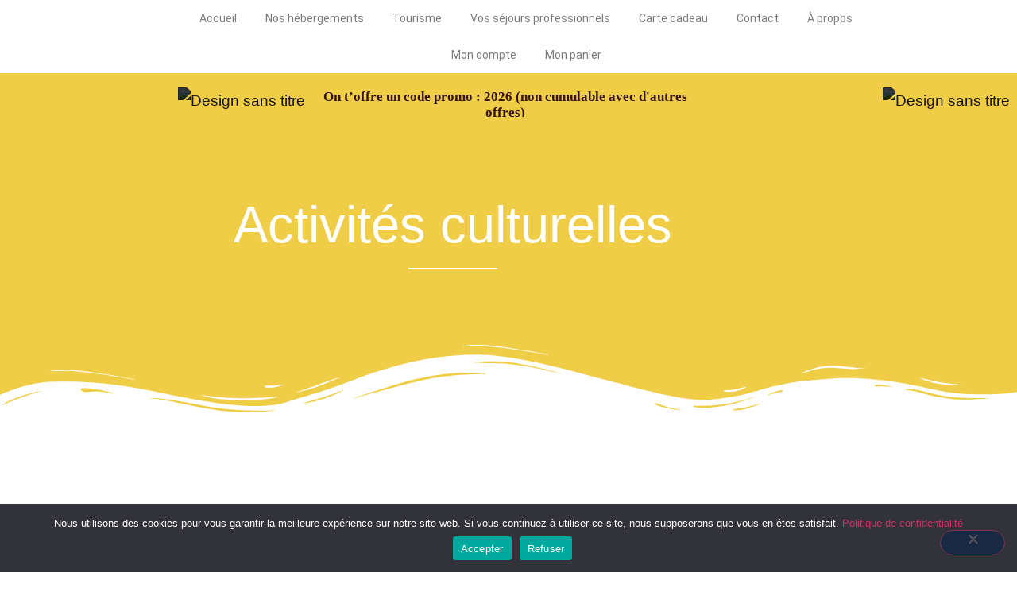

--- FILE ---
content_type: text/html; charset=UTF-8
request_url: https://apartmoment.com/activites-culturelles-saint-omer/
body_size: 49153
content:
<!doctype html>
<html lang="fr-FR">
<head>
	<meta charset="UTF-8">
	<meta name="viewport" content="width=device-width, initial-scale=1">
	<link rel="profile" href="https://gmpg.org/xfn/11">
					<script>document.documentElement.className = document.documentElement.className + ' yes-js js_active js'</script>
			<meta name='robots' content='index, follow, max-image-preview:large, max-snippet:-1, max-video-preview:-1' />

	<!-- This site is optimized with the Yoast SEO plugin v26.8 - https://yoast.com/product/yoast-seo-wordpress/ -->
	<title>Activités culturelles à Saint-Omer - Apart&#039;Moment</title>
	<meta name="description" content="Découvrez le riche patrimoine de Saint-Omer grâce aux nombreuses activités culturelles à réaliser sur le secteur : Musées, sites historiques, lieux insolites..." />
	<link rel="canonical" href="https://apartmoment.com/activites-culturelles-saint-omer/" />
	<meta property="og:locale" content="fr_FR" />
	<meta property="og:type" content="article" />
	<meta property="og:title" content="Activités culturelles à Saint-Omer - Apart&#039;Moment" />
	<meta property="og:description" content="Découvrez le riche patrimoine de Saint-Omer grâce aux nombreuses activités culturelles à réaliser sur le secteur : Musées, sites historiques, lieux insolites..." />
	<meta property="og:url" content="https://apartmoment.com/activites-culturelles-saint-omer/" />
	<meta property="og:site_name" content="Apart&#039;Moment" />
	<meta property="article:modified_time" content="2023-08-16T15:36:59+00:00" />
	<meta property="og:image" content="https://apartmoment.com/wp-content/uploads/2023/07/1-1.png" />
	<meta name="twitter:card" content="summary_large_image" />
	<meta name="twitter:label1" content="Durée de lecture estimée" />
	<meta name="twitter:data1" content="2 minutes" />
	<script type="application/ld+json" class="yoast-schema-graph">{"@context":"https://schema.org","@graph":[{"@type":"WebPage","@id":"https://apartmoment.com/activites-culturelles-saint-omer/","url":"https://apartmoment.com/activites-culturelles-saint-omer/","name":"Activités culturelles à Saint-Omer - Apart&#039;Moment","isPartOf":{"@id":"https://apartmoment.com/#website"},"primaryImageOfPage":{"@id":"https://apartmoment.com/activites-culturelles-saint-omer/#primaryimage"},"image":{"@id":"https://apartmoment.com/activites-culturelles-saint-omer/#primaryimage"},"thumbnailUrl":"https://apartmoment.com/wp-content/uploads/2023/07/1-1.png","datePublished":"2023-03-17T09:11:57+00:00","dateModified":"2023-08-16T15:36:59+00:00","description":"Découvrez le riche patrimoine de Saint-Omer grâce aux nombreuses activités culturelles à réaliser sur le secteur : Musées, sites historiques, lieux insolites...","breadcrumb":{"@id":"https://apartmoment.com/activites-culturelles-saint-omer/#breadcrumb"},"inLanguage":"fr-FR","potentialAction":[{"@type":"ReadAction","target":["https://apartmoment.com/activites-culturelles-saint-omer/"]}]},{"@type":"ImageObject","inLanguage":"fr-FR","@id":"https://apartmoment.com/activites-culturelles-saint-omer/#primaryimage","url":"https://apartmoment.com/wp-content/uploads/2023/07/1-1.png","contentUrl":"https://apartmoment.com/wp-content/uploads/2023/07/1-1.png","width":750,"height":500},{"@type":"BreadcrumbList","@id":"https://apartmoment.com/activites-culturelles-saint-omer/#breadcrumb","itemListElement":[{"@type":"ListItem","position":1,"name":"Accueil","item":"https://apartmoment.com/"},{"@type":"ListItem","position":2,"name":"Activités culturelles à Saint-Omer"}]},{"@type":"WebSite","@id":"https://apartmoment.com/#website","url":"https://apartmoment.com/","name":"Apart'Moment","description":"","publisher":{"@id":"https://apartmoment.com/#organization"},"potentialAction":[{"@type":"SearchAction","target":{"@type":"EntryPoint","urlTemplate":"https://apartmoment.com/?s={search_term_string}"},"query-input":{"@type":"PropertyValueSpecification","valueRequired":true,"valueName":"search_term_string"}}],"inLanguage":"fr-FR"},{"@type":"Organization","@id":"https://apartmoment.com/#organization","name":"Apart'Moment","url":"https://apartmoment.com/","logo":{"@type":"ImageObject","inLanguage":"fr-FR","@id":"https://apartmoment.com/#/schema/logo/image/","url":"https://apartmoment.com/wp-content/uploads/2021/06/Sans-titre-512-×-512-px-3.png","contentUrl":"https://apartmoment.com/wp-content/uploads/2021/06/Sans-titre-512-×-512-px-3.png","width":512,"height":300,"caption":"Apart'Moment"},"image":{"@id":"https://apartmoment.com/#/schema/logo/image/"}}]}</script>
	<!-- / Yoast SEO plugin. -->


<link rel="alternate" type="application/rss+xml" title="Apart&#039;Moment &raquo; Flux" href="https://apartmoment.com/feed/" />
<link rel="alternate" type="application/rss+xml" title="Apart&#039;Moment &raquo; Flux des commentaires" href="https://apartmoment.com/comments/feed/" />
<link rel="alternate" title="oEmbed (JSON)" type="application/json+oembed" href="https://apartmoment.com/wp-json/oembed/1.0/embed?url=https%3A%2F%2Fapartmoment.com%2Factivites-culturelles-saint-omer%2F" />
<link rel="alternate" title="oEmbed (XML)" type="text/xml+oembed" href="https://apartmoment.com/wp-json/oembed/1.0/embed?url=https%3A%2F%2Fapartmoment.com%2Factivites-culturelles-saint-omer%2F&#038;format=xml" />
<style id='wp-img-auto-sizes-contain-inline-css'>
img:is([sizes=auto i],[sizes^="auto," i]){contain-intrinsic-size:3000px 1500px}
/*# sourceURL=wp-img-auto-sizes-contain-inline-css */
</style>
<style id='wp-emoji-styles-inline-css'>

	img.wp-smiley, img.emoji {
		display: inline !important;
		border: none !important;
		box-shadow: none !important;
		height: 1em !important;
		width: 1em !important;
		margin: 0 0.07em !important;
		vertical-align: -0.1em !important;
		background: none !important;
		padding: 0 !important;
	}
/*# sourceURL=wp-emoji-styles-inline-css */
</style>
<link rel='stylesheet' id='cookie-notice-front-css' href='https://apartmoment.com/wp-content/plugins/cookie-notice/css/front.min.css?ver=2.5.11' media='all' />
<link rel='stylesheet' id='wpa-css-css' href='https://apartmoment.com/wp-content/plugins/honeypot/includes/css/wpa.css?ver=2.3.04' media='all' />
<link rel='stylesheet' id='woocommerce-layout-css' href='https://apartmoment.com/wp-content/plugins/woocommerce/assets/css/woocommerce-layout.css?ver=10.4.3' media='all' />
<link rel='stylesheet' id='woocommerce-smallscreen-css' href='https://apartmoment.com/wp-content/plugins/woocommerce/assets/css/woocommerce-smallscreen.css?ver=10.4.3' media='only screen and (max-width: 768px)' />
<link rel='stylesheet' id='woocommerce-general-css' href='https://apartmoment.com/wp-content/plugins/woocommerce/assets/css/woocommerce.css?ver=10.4.3' media='all' />
<style id='woocommerce-inline-inline-css'>
.woocommerce form .form-row .required { visibility: visible; }
/*# sourceURL=woocommerce-inline-inline-css */
</style>
<style id='wpgb-head-inline-css'>
.wp-grid-builder:not(.wpgb-template),.wpgb-facet{opacity:0.01}.wpgb-facet fieldset{margin:0;padding:0;border:none;outline:none;box-shadow:none}.wpgb-facet fieldset:last-child{margin-bottom:40px;}.wpgb-facet fieldset legend.wpgb-sr-only{height:1px;width:1px}
/*# sourceURL=wpgb-head-inline-css */
</style>
<link rel='stylesheet' id='jquery-selectBox-css' href='https://apartmoment.com/wp-content/plugins/yith-woocommerce-wishlist/assets/css/jquery.selectBox.css?ver=1.2.0' media='all' />
<link rel='stylesheet' id='woocommerce_prettyPhoto_css-css' href='//apartmoment.com/wp-content/plugins/woocommerce/assets/css/prettyPhoto.css?ver=3.1.6' media='all' />
<link rel='stylesheet' id='yith-wcwl-main-css' href='https://apartmoment.com/wp-content/plugins/yith-woocommerce-wishlist/assets/css/style.css?ver=4.11.0' media='all' />
<style id='yith-wcwl-main-inline-css'>
 :root { --rounded-corners-radius: 16px; --add-to-cart-rounded-corners-radius: 16px; --color-headers-background: #F4F4F4; --feedback-duration: 3s } 
 :root { --rounded-corners-radius: 16px; --add-to-cart-rounded-corners-radius: 16px; --color-headers-background: #F4F4F4; --feedback-duration: 3s } 
/*# sourceURL=yith-wcwl-main-inline-css */
</style>
<link rel='stylesheet' id='parent-style-css' href='https://apartmoment.com/wp-content/themes/hello-elementor/style.css?ver=6.9' media='all' />
<link rel='stylesheet' id='child-style-css' href='https://apartmoment.com/wp-content/themes/hello-elementor-child-hello-elementor-child/style.css?ver=6.9' media='all' />
<link rel='stylesheet' id='hello-elementor-css' href='https://apartmoment.com/wp-content/themes/hello-elementor/assets/css/reset.css?ver=3.4.5' media='all' />
<link rel='stylesheet' id='hello-elementor-theme-style-css' href='https://apartmoment.com/wp-content/themes/hello-elementor/assets/css/theme.css?ver=3.4.5' media='all' />
<link rel='stylesheet' id='hello-elementor-header-footer-css' href='https://apartmoment.com/wp-content/themes/hello-elementor/assets/css/header-footer.css?ver=3.4.5' media='all' />
<link rel='stylesheet' id='elementor-frontend-css' href='https://apartmoment.com/wp-content/plugins/elementor/assets/css/frontend.min.css?ver=3.34.3' media='all' />
<link rel='stylesheet' id='widget-image-css' href='https://apartmoment.com/wp-content/plugins/elementor/assets/css/widget-image.min.css?ver=3.34.3' media='all' />
<link rel='stylesheet' id='widget-nav-menu-css' href='https://apartmoment.com/wp-content/plugins/elementor-pro/assets/css/widget-nav-menu.min.css?ver=3.34.0' media='all' />
<link rel='stylesheet' id='widget-woocommerce-menu-cart-css' href='https://apartmoment.com/wp-content/plugins/elementor-pro/assets/css/widget-woocommerce-menu-cart.min.css?ver=3.34.0' media='all' />
<link rel='stylesheet' id='e-animation-grow-css' href='https://apartmoment.com/wp-content/plugins/elementor/assets/lib/animations/styles/e-animation-grow.min.css?ver=3.34.3' media='all' />
<link rel='stylesheet' id='e-sticky-css' href='https://apartmoment.com/wp-content/plugins/elementor-pro/assets/css/modules/sticky.min.css?ver=3.34.0' media='all' />
<link rel='stylesheet' id='widget-social-icons-css' href='https://apartmoment.com/wp-content/plugins/elementor/assets/css/widget-social-icons.min.css?ver=3.34.3' media='all' />
<link rel='stylesheet' id='e-apple-webkit-css' href='https://apartmoment.com/wp-content/plugins/elementor/assets/css/conditionals/apple-webkit.min.css?ver=3.34.3' media='all' />
<link rel='stylesheet' id='swiper-css' href='https://apartmoment.com/wp-content/plugins/elementor/assets/lib/swiper/v8/css/swiper.min.css?ver=8.4.5' media='all' />
<link rel='stylesheet' id='e-swiper-css' href='https://apartmoment.com/wp-content/plugins/elementor/assets/css/conditionals/e-swiper.min.css?ver=3.34.3' media='all' />
<link rel='stylesheet' id='widget-testimonial-carousel-css' href='https://apartmoment.com/wp-content/plugins/elementor-pro/assets/css/widget-testimonial-carousel.min.css?ver=3.34.0' media='all' />
<link rel='stylesheet' id='widget-carousel-module-base-css' href='https://apartmoment.com/wp-content/plugins/elementor-pro/assets/css/widget-carousel-module-base.min.css?ver=3.34.0' media='all' />
<link rel='stylesheet' id='widget-heading-css' href='https://apartmoment.com/wp-content/plugins/elementor/assets/css/widget-heading.min.css?ver=3.34.3' media='all' />
<link rel='stylesheet' id='widget-divider-css' href='https://apartmoment.com/wp-content/plugins/elementor/assets/css/widget-divider.min.css?ver=3.34.3' media='all' />
<link rel='stylesheet' id='widget-icon-list-css' href='https://apartmoment.com/wp-content/plugins/elementor/assets/css/widget-icon-list.min.css?ver=3.34.3' media='all' />
<link rel='stylesheet' id='e-shapes-css' href='https://apartmoment.com/wp-content/plugins/elementor/assets/css/conditionals/shapes.min.css?ver=3.34.3' media='all' />
<link rel='stylesheet' id='widget-image-gallery-css' href='https://apartmoment.com/wp-content/plugins/elementor/assets/css/widget-image-gallery.min.css?ver=3.34.3' media='all' />
<link rel='stylesheet' id='elementor-icons-css' href='https://apartmoment.com/wp-content/plugins/elementor/assets/lib/eicons/css/elementor-icons.min.css?ver=5.46.0' media='all' />
<link rel='stylesheet' id='elementor-post-1921-css' href='https://apartmoment.com/wp-content/uploads/elementor/css/post-1921.css?ver=1769496353' media='all' />
<link rel='stylesheet' id='font-awesome-5-all-css' href='https://apartmoment.com/wp-content/plugins/elementor/assets/lib/font-awesome/css/all.min.css?ver=3.34.3' media='all' />
<link rel='stylesheet' id='font-awesome-4-shim-css' href='https://apartmoment.com/wp-content/plugins/elementor/assets/lib/font-awesome/css/v4-shims.min.css?ver=3.34.3' media='all' />
<link rel='stylesheet' id='widget-icon-box-css' href='https://apartmoment.com/wp-content/plugins/elementor/assets/css/widget-icon-box.min.css?ver=3.34.3' media='all' />
<link rel='stylesheet' id='elementor-post-6069-css' href='https://apartmoment.com/wp-content/uploads/elementor/css/post-6069.css?ver=1769528785' media='all' />
<link rel='stylesheet' id='elementor-post-995-css' href='https://apartmoment.com/wp-content/uploads/elementor/css/post-995.css?ver=1769496353' media='all' />
<link rel='stylesheet' id='elementor-post-1000-css' href='https://apartmoment.com/wp-content/uploads/elementor/css/post-1000.css?ver=1769496354' media='all' />
<link rel='stylesheet' id='slb_core-css' href='https://apartmoment.com/wp-content/plugins/simple-lightbox/client/css/app.css?ver=2.9.4' media='all' />
<link rel='stylesheet' id='eael-general-css' href='https://apartmoment.com/wp-content/plugins/essential-addons-for-elementor-lite/assets/front-end/css/view/general.min.css?ver=6.5.5' media='all' />
<link rel='stylesheet' id='sib-front-css-css' href='https://apartmoment.com/wp-content/plugins/mailin/css/mailin-front.css?ver=6.9' media='all' />
<link rel='stylesheet' id='elementor-gf-local-roboto-css' href='https://apartmoment.com/wp-content/uploads/elementor/google-fonts/css/roboto.css?ver=1742228422' media='all' />
<link rel='stylesheet' id='elementor-gf-local-robotoslab-css' href='https://apartmoment.com/wp-content/uploads/elementor/google-fonts/css/robotoslab.css?ver=1742228425' media='all' />
<link rel='stylesheet' id='elementor-gf-local-poiretone-css' href='https://apartmoment.com/wp-content/uploads/elementor/google-fonts/css/poiretone.css?ver=1742228425' media='all' />
<link rel='stylesheet' id='elementor-gf-local-robotocondensed-css' href='https://apartmoment.com/wp-content/uploads/elementor/google-fonts/css/robotocondensed.css?ver=1742228432' media='all' />
<link rel='stylesheet' id='elementor-gf-local-caveat-css' href='https://apartmoment.com/wp-content/uploads/elementor/google-fonts/css/caveat.css?ver=1742228436' media='all' />
<link rel='stylesheet' id='elementor-icons-shared-0-css' href='https://apartmoment.com/wp-content/plugins/elementor/assets/lib/font-awesome/css/fontawesome.min.css?ver=5.15.3' media='all' />
<link rel='stylesheet' id='elementor-icons-fa-solid-css' href='https://apartmoment.com/wp-content/plugins/elementor/assets/lib/font-awesome/css/solid.min.css?ver=5.15.3' media='all' />
<link rel='stylesheet' id='elementor-icons-fa-brands-css' href='https://apartmoment.com/wp-content/plugins/elementor/assets/lib/font-awesome/css/brands.min.css?ver=5.15.3' media='all' />
<script src="https://apartmoment.com/wp-includes/js/jquery/jquery.min.js?ver=3.7.1" id="jquery-core-js"></script>
<script src="https://apartmoment.com/wp-includes/js/jquery/jquery-migrate.min.js?ver=3.4.1" id="jquery-migrate-js"></script>
<script id="bwc_formulaire_script-js-extra">
var bwc_formulaire_obj = {"ajax_url":"https://apartmoment.com/wp-admin/admin-ajax.php"};
//# sourceURL=bwc_formulaire_script-js-extra
</script>
<script src="https://apartmoment.com/wp-content/plugins/apresta-beds24/assets/js/formulaire_accueil.js?ver=6.9" id="bwc_formulaire_script-js"></script>
<script id="bwc_formulaire_horizontal-js-extra">
var bwc_formulaire_obj = {"ajax_url":"https://apartmoment.com/wp-admin/admin-ajax.php"};
//# sourceURL=bwc_formulaire_horizontal-js-extra
</script>
<script src="https://apartmoment.com/wp-content/plugins/apresta-beds24/assets/js/formulaire_horizontal.js?ver=6.9" id="bwc_formulaire_horizontal-js"></script>
<script id="bwc_formulaire_produit-js-extra">
var bwc_formulaire_produit_obj = {"ajax_url":"https://apartmoment.com/wp-admin/admin-ajax.php"};
//# sourceURL=bwc_formulaire_produit-js-extra
</script>
<script src="https://apartmoment.com/wp-content/plugins/apresta-beds24/assets/js/formulaire_produit.js?ver=6.9" id="bwc_formulaire_produit-js"></script>
<script id="bwc_add_to_cart-js-extra">
var bwc_add_to_cart_obj = {"ajax_url":"https://apartmoment.com/wp-admin/admin-ajax.php"};
//# sourceURL=bwc_add_to_cart-js-extra
</script>
<script src="https://apartmoment.com/wp-content/plugins/apresta-beds24/assets/js/ajout_panier.js?ver=6.9" id="bwc_add_to_cart-js"></script>
<script id="cookie-notice-front-js-before">
var cnArgs = {"ajaxUrl":"https:\/\/apartmoment.com\/wp-admin\/admin-ajax.php","nonce":"d8c696b13b","hideEffect":"fade","position":"bottom","onScroll":false,"onScrollOffset":100,"onClick":false,"cookieName":"cookie_notice_accepted","cookieTime":2592000,"cookieTimeRejected":86400,"globalCookie":false,"redirection":false,"cache":true,"revokeCookies":false,"revokeCookiesOpt":"automatic"};

//# sourceURL=cookie-notice-front-js-before
</script>
<script src="https://apartmoment.com/wp-content/plugins/cookie-notice/js/front.min.js?ver=2.5.11" id="cookie-notice-front-js"></script>
<script src="https://apartmoment.com/wp-content/plugins/woocommerce/assets/js/jquery-blockui/jquery.blockUI.min.js?ver=2.7.0-wc.10.4.3" id="wc-jquery-blockui-js" defer data-wp-strategy="defer"></script>
<script src="https://apartmoment.com/wp-content/plugins/woocommerce/assets/js/js-cookie/js.cookie.min.js?ver=2.1.4-wc.10.4.3" id="wc-js-cookie-js" defer data-wp-strategy="defer"></script>
<script id="woocommerce-js-extra">
var woocommerce_params = {"ajax_url":"/wp-admin/admin-ajax.php","wc_ajax_url":"/?wc-ajax=%%endpoint%%","i18n_password_show":"Afficher le mot de passe","i18n_password_hide":"Masquer le mot de passe"};
//# sourceURL=woocommerce-js-extra
</script>
<script src="https://apartmoment.com/wp-content/plugins/woocommerce/assets/js/frontend/woocommerce.min.js?ver=10.4.3" id="woocommerce-js" defer data-wp-strategy="defer"></script>
<script src="https://apartmoment.com/wp-content/plugins/elementor/assets/lib/font-awesome/js/v4-shims.min.js?ver=3.34.3" id="font-awesome-4-shim-js"></script>
<script id="wc-cart-fragments-js-extra">
var wc_cart_fragments_params = {"ajax_url":"/wp-admin/admin-ajax.php","wc_ajax_url":"/?wc-ajax=%%endpoint%%","cart_hash_key":"wc_cart_hash_f0c437195eca0aa811a73b8981d17bd5","fragment_name":"wc_fragments_f0c437195eca0aa811a73b8981d17bd5","request_timeout":"5000"};
//# sourceURL=wc-cart-fragments-js-extra
</script>
<script src="https://apartmoment.com/wp-content/plugins/woocommerce/assets/js/frontend/cart-fragments.min.js?ver=10.4.3" id="wc-cart-fragments-js" defer data-wp-strategy="defer"></script>
<script id="sib-front-js-js-extra">
var sibErrMsg = {"invalidMail":"Veuillez entrer une adresse e-mail valide.","requiredField":"Veuillez compl\u00e9ter les champs obligatoires.","invalidDateFormat":"Veuillez entrer une date valide.","invalidSMSFormat":"Veuillez entrer une num\u00e9ro de t\u00e9l\u00e9phone valide."};
var ajax_sib_front_object = {"ajax_url":"https://apartmoment.com/wp-admin/admin-ajax.php","ajax_nonce":"6b0e03c7b0","flag_url":"https://apartmoment.com/wp-content/plugins/mailin/img/flags/"};
//# sourceURL=sib-front-js-js-extra
</script>
<script src="https://apartmoment.com/wp-content/plugins/mailin/js/mailin-front.js?ver=1767857936" id="sib-front-js-js"></script>
<link rel="https://api.w.org/" href="https://apartmoment.com/wp-json/" /><link rel="alternate" title="JSON" type="application/json" href="https://apartmoment.com/wp-json/wp/v2/pages/6069" /><link rel="EditURI" type="application/rsd+xml" title="RSD" href="https://apartmoment.com/xmlrpc.php?rsd" />
<meta name="generator" content="WordPress 6.9" />
<meta name="generator" content="WooCommerce 10.4.3" />
<link rel='shortlink' href='https://apartmoment.com/?p=6069' />
<meta name="ti-site-data" content="[base64]" /><noscript><style>.wp-grid-builder .wpgb-card.wpgb-card-hidden .wpgb-card-wrapper{opacity:1!important;visibility:visible!important;transform:none!important}.wpgb-facet {opacity:1!important;pointer-events:auto!important}.wpgb-facet *:not(.wpgb-pagination-facet){display:none}</style></noscript><!-- Analytics by WP Statistics - https://wp-statistics.com -->
	<noscript><style>.woocommerce-product-gallery{ opacity: 1 !important; }</style></noscript>
	<meta name="generator" content="Elementor 3.34.3; features: additional_custom_breakpoints; settings: css_print_method-external, google_font-enabled, font_display-auto">
<!-- Google tag (gtag.js) -->
<script async src="https://www.googletagmanager.com/gtag/js?id=AW-11291403482"></script>
<script>
  window.dataLayer = window.dataLayer || [];
  function gtag(){dataLayer.push(arguments);}
  gtag('js', new Date());

  gtag('config', 'AW-11291403482');
</script>
<script type="text/javascript" src="https://cdn.brevo.com/js/sdk-loader.js" async></script>
<script type="text/javascript">
  window.Brevo = window.Brevo || [];
  window.Brevo.push(['init', {"client_key":"r7omxtn16ceqxfip2ovrj95n","email_id":null,"push":{"customDomain":"https:\/\/apartmoment.com\/wp-content\/plugins\/mailin\/"},"service_worker_url":"wonderpush-worker-loader.min.js?webKey=de5d6a0effe37bbe156057b67dfb3912a744effd43ac317ab1c19a8df4a11b10","frame_url":"brevo-frame.html"}]);
</script><script type="text/javascript" src="https://cdn.by.wonderpush.com/sdk/1.1/wonderpush-loader.min.js" async></script>
<script type="text/javascript">
  window.WonderPush = window.WonderPush || [];
  window.WonderPush.push(['init', {"customDomain":"https:\/\/apartmoment.com\/wp-content\/plugins\/mailin\/","serviceWorkerUrl":"wonderpush-worker-loader.min.js?webKey=de5d6a0effe37bbe156057b67dfb3912a744effd43ac317ab1c19a8df4a11b10","frameUrl":"wonderpush.min.html","webKey":"de5d6a0effe37bbe156057b67dfb3912a744effd43ac317ab1c19a8df4a11b10"}]);
</script><script type="text/javascript" src="https://cdn.brevo.com/js/sdk-loader.js" async></script><script type="text/javascript">
            window.Brevo = window.Brevo || [];
            window.Brevo.push(["init", {
                client_key: "r7omxtn16ceqxfip2ovrj95n",
                email_id: "",
                push: {
                    customDomain: "https://apartmoment.com\/wp-content\/plugins\/woocommerce-sendinblue-newsletter-subscription\/"
                }
            }]);
        </script>			<style>
				.e-con.e-parent:nth-of-type(n+4):not(.e-lazyloaded):not(.e-no-lazyload),
				.e-con.e-parent:nth-of-type(n+4):not(.e-lazyloaded):not(.e-no-lazyload) * {
					background-image: none !important;
				}
				@media screen and (max-height: 1024px) {
					.e-con.e-parent:nth-of-type(n+3):not(.e-lazyloaded):not(.e-no-lazyload),
					.e-con.e-parent:nth-of-type(n+3):not(.e-lazyloaded):not(.e-no-lazyload) * {
						background-image: none !important;
					}
				}
				@media screen and (max-height: 640px) {
					.e-con.e-parent:nth-of-type(n+2):not(.e-lazyloaded):not(.e-no-lazyload),
					.e-con.e-parent:nth-of-type(n+2):not(.e-lazyloaded):not(.e-no-lazyload) * {
						background-image: none !important;
					}
				}
			</style>
			<link rel="icon" href="https://apartmoment.com/wp-content/uploads/2023/06/cropped-Chez-ApartMoment-vivez-un-moment-a-part-32x32.png" sizes="32x32" />
<link rel="icon" href="https://apartmoment.com/wp-content/uploads/2023/06/cropped-Chez-ApartMoment-vivez-un-moment-a-part-192x192.png" sizes="192x192" />
<link rel="apple-touch-icon" href="https://apartmoment.com/wp-content/uploads/2023/06/cropped-Chez-ApartMoment-vivez-un-moment-a-part-180x180.png" />
<meta name="msapplication-TileImage" content="https://apartmoment.com/wp-content/uploads/2023/06/cropped-Chez-ApartMoment-vivez-un-moment-a-part-270x270.png" />
</head>
<body class="wp-singular page-template-default page page-id-6069 wp-custom-logo wp-embed-responsive wp-theme-hello-elementor wp-child-theme-hello-elementor-child-hello-elementor-child theme-hello-elementor cookies-not-set woocommerce-no-js hello-elementor-default elementor-default elementor-kit-1921 elementor-page elementor-page-6069">


<a class="skip-link screen-reader-text" href="#content">Aller au contenu</a>

		<header data-elementor-type="header" data-elementor-id="995" class="elementor elementor-995 elementor-location-header" data-elementor-post-type="elementor_library">
					<section class="elementor-section elementor-top-section elementor-element elementor-element-57cf998 elementor-section-full_width elementor-section-height-min-height elementor-hidden-tablet elementor-hidden-mobile elementor-section-height-default elementor-section-items-middle" data-id="57cf998" data-element_type="section" data-settings="{&quot;background_background&quot;:&quot;classic&quot;,&quot;sticky&quot;:&quot;top&quot;,&quot;sticky_on&quot;:[&quot;desktop&quot;,&quot;tablet&quot;,&quot;mobile&quot;],&quot;sticky_offset&quot;:0,&quot;sticky_effects_offset&quot;:0,&quot;sticky_anchor_link_offset&quot;:0}">
						<div class="elementor-container elementor-column-gap-no">
					<div class="elementor-column elementor-col-33 elementor-top-column elementor-element elementor-element-5063335" data-id="5063335" data-element_type="column">
			<div class="elementor-widget-wrap elementor-element-populated">
						<div class="elementor-element elementor-element-1d0ad82 logo. elementor-widget elementor-widget-theme-site-logo elementor-widget-image" data-id="1d0ad82" data-element_type="widget" data-widget_type="theme-site-logo.default">
				<div class="elementor-widget-container">
											<a href="https://apartmoment.com">
			<img fetchpriority="high" width="512" height="300" src="https://apartmoment.com/wp-content/uploads/2021/06/Sans-titre-512-×-512-px-3.png" class="attachment-full size-full wp-image-7329" alt="" srcset="https://apartmoment.com/wp-content/uploads/2021/06/Sans-titre-512-×-512-px-3.png 512w, https://apartmoment.com/wp-content/uploads/2021/06/Sans-titre-512-×-512-px-3-300x176.png 300w" sizes="(max-width: 512px) 100vw, 512px" />				</a>
											</div>
				</div>
					</div>
		</div>
				<div class="elementor-column elementor-col-33 elementor-top-column elementor-element elementor-element-d5bb2fe" data-id="d5bb2fe" data-element_type="column">
			<div class="elementor-widget-wrap elementor-element-populated">
						<div class="elementor-element elementor-element-5950d283 elementor-nav-menu--stretch elementor-nav-menu--dropdown-mobile elementor-nav-menu__align-center elementor-nav-menu__text-align-aside elementor-nav-menu--toggle elementor-nav-menu--burger elementor-widget elementor-widget-nav-menu" data-id="5950d283" data-element_type="widget" data-settings="{&quot;full_width&quot;:&quot;stretch&quot;,&quot;submenu_icon&quot;:{&quot;value&quot;:&quot;&lt;i class=\&quot;fas fa-angle-down\&quot; aria-hidden=\&quot;true\&quot;&gt;&lt;\/i&gt;&quot;,&quot;library&quot;:&quot;fa-solid&quot;},&quot;layout&quot;:&quot;horizontal&quot;,&quot;toggle&quot;:&quot;burger&quot;}" data-widget_type="nav-menu.default">
				<div class="elementor-widget-container">
								<nav aria-label="Menu" class="elementor-nav-menu--main elementor-nav-menu__container elementor-nav-menu--layout-horizontal e--pointer-underline e--animation-fade">
				<ul id="menu-1-5950d283" class="elementor-nav-menu"><li class="menu-item menu-item-type-post_type menu-item-object-page menu-item-home menu-item-534"><a href="https://apartmoment.com/" class="elementor-item">Accueil</a></li>
<li class="menu-item menu-item-type-post_type menu-item-object-page menu-item-has-children menu-item-3039"><a href="https://apartmoment.com/nos-appartements/" class="elementor-item">Nos hébergements</a>
<ul class="sub-menu elementor-nav-menu--dropdown">
	<li class="menu-item menu-item-type-custom menu-item-object-custom menu-item-12506"><a href="https://apartmoment.com/nos-appartements/?_type_dappartement=chambres" class="elementor-sub-item">SMART</a></li>
	<li class="menu-item menu-item-type-custom menu-item-object-custom menu-item-12507"><a href="https://apartmoment.com/nos-appartements/?_type_dappartement=studios" class="elementor-sub-item">STUDIO</a></li>
	<li class="menu-item menu-item-type-custom menu-item-object-custom menu-item-12508"><a href="https://apartmoment.com/nos-appartements/?_type_dappartement=t2-1-chambre%2Ct3-2-chambres" class="elementor-sub-item">CONFORT</a></li>
	<li class="menu-item menu-item-type-custom menu-item-object-custom menu-item-12509"><a href="https://apartmoment.com/nos-appartements/?_equipements_general=terrasse&#038;_type_dappartement=t2-1-chambre" class="elementor-sub-item">EN TERRASSE</a></li>
	<li class="menu-item menu-item-type-custom menu-item-object-custom menu-item-12511"><a href="https://apartmoment.com/nos-appartements/?_type_dappartement=t6-5-chambres%2Ct5-4-chambres%2Ct4-3-chambres%2Ct3-2-chambres" class="elementor-sub-item">EN GROUPE</a></li>
	<li class="menu-item menu-item-type-custom menu-item-object-custom menu-item-12510"><a href="https://apartmoment.com/nos-appartements/?_equipements_general=balneotherapie" class="elementor-sub-item">ÉVASION</a></li>
	<li class="menu-item menu-item-type-custom menu-item-object-custom menu-item-12512"><a href="https://apartmoment.com/nos-appartements/" class="elementor-sub-item">VOIR TOUT</a></li>
</ul>
</li>
<li class="menu-item menu-item-type-custom menu-item-object-custom menu-item-has-children menu-item-7997"><a href="https://apartmoment.com/saint-omer/" class="elementor-item">Tourisme</a>
<ul class="sub-menu elementor-nav-menu--dropdown">
	<li class="menu-item menu-item-type-post_type menu-item-object-page menu-item-7996"><a href="https://apartmoment.com/saint-omer/" class="elementor-sub-item">À Saint-Omer</a></li>
	<li class="menu-item menu-item-type-post_type menu-item-object-page menu-item-9127"><a href="https://apartmoment.com/activites-bourbourg/" class="elementor-sub-item">À Bourbourg</a></li>
</ul>
</li>
<li class="menu-item menu-item-type-custom menu-item-object-custom menu-item-13076"><a href="https://business.apartmoment.com/" class="elementor-item">Vos séjours professionnels</a></li>
<li class="menu-item menu-item-type-custom menu-item-object-custom menu-item-10700"><a href="https://apartmoment.com/boutique/carte-cadeau/" class="elementor-item">Carte cadeau</a></li>
<li class="menu-item menu-item-type-post_type menu-item-object-page menu-item-1660"><a href="https://apartmoment.com/contact/" class="elementor-item">Contact</a></li>
<li class="menu-item menu-item-type-custom menu-item-object-custom menu-item-has-children menu-item-13204"><a href="https://apartmoment.com/qui-sommes-nous/" class="elementor-item">À propos</a>
<ul class="sub-menu elementor-nav-menu--dropdown">
	<li class="menu-item menu-item-type-post_type menu-item-object-page menu-item-1003"><a href="https://apartmoment.com/qui-sommes-nous/" class="elementor-sub-item">Notre histoire</a></li>
	<li class="menu-item menu-item-type-custom menu-item-object-custom menu-item-10864"><a href="https://www.canva.com/design/DAGFNS4WXCM/2Yq0yO-YIOpcYxwUVftq5g/view?utm_content=DAGFNS4WXCM&#038;utm_campaign=designshare&#038;utm_medium=link2&#038;utm_source=uniquelinks&#038;utlId=hc858cb2f9b" class="elementor-sub-item">Book photos</a></li>
	<li class="menu-item menu-item-type-post_type menu-item-object-page menu-item-9202"><a href="https://apartmoment.com/actualites/" class="elementor-sub-item">Actualités</a></li>
	<li class="menu-item menu-item-type-post_type menu-item-object-page menu-item-7750"><a href="https://apartmoment.com/faq/" class="elementor-sub-item">FAQ</a></li>
</ul>
</li>
<li class="menu-item menu-item-type-post_type menu-item-object-page menu-item-4700"><a href="https://apartmoment.com/mon-compte/" class="elementor-item">Mon compte</a></li>
<li class="menu-item menu-item-type-post_type menu-item-object-page menu-item-10856"><a href="https://apartmoment.com/mon-panier/" class="elementor-item">Mon panier</a></li>
</ul>			</nav>
					<div class="elementor-menu-toggle" role="button" tabindex="0" aria-label="Permuter le menu" aria-expanded="false">
			<i aria-hidden="true" role="presentation" class="elementor-menu-toggle__icon--open eicon-menu-bar"></i><i aria-hidden="true" role="presentation" class="elementor-menu-toggle__icon--close eicon-close"></i>		</div>
					<nav class="elementor-nav-menu--dropdown elementor-nav-menu__container" aria-hidden="true">
				<ul id="menu-2-5950d283" class="elementor-nav-menu"><li class="menu-item menu-item-type-post_type menu-item-object-page menu-item-home menu-item-534"><a href="https://apartmoment.com/" class="elementor-item" tabindex="-1">Accueil</a></li>
<li class="menu-item menu-item-type-post_type menu-item-object-page menu-item-has-children menu-item-3039"><a href="https://apartmoment.com/nos-appartements/" class="elementor-item" tabindex="-1">Nos hébergements</a>
<ul class="sub-menu elementor-nav-menu--dropdown">
	<li class="menu-item menu-item-type-custom menu-item-object-custom menu-item-12506"><a href="https://apartmoment.com/nos-appartements/?_type_dappartement=chambres" class="elementor-sub-item" tabindex="-1">SMART</a></li>
	<li class="menu-item menu-item-type-custom menu-item-object-custom menu-item-12507"><a href="https://apartmoment.com/nos-appartements/?_type_dappartement=studios" class="elementor-sub-item" tabindex="-1">STUDIO</a></li>
	<li class="menu-item menu-item-type-custom menu-item-object-custom menu-item-12508"><a href="https://apartmoment.com/nos-appartements/?_type_dappartement=t2-1-chambre%2Ct3-2-chambres" class="elementor-sub-item" tabindex="-1">CONFORT</a></li>
	<li class="menu-item menu-item-type-custom menu-item-object-custom menu-item-12509"><a href="https://apartmoment.com/nos-appartements/?_equipements_general=terrasse&#038;_type_dappartement=t2-1-chambre" class="elementor-sub-item" tabindex="-1">EN TERRASSE</a></li>
	<li class="menu-item menu-item-type-custom menu-item-object-custom menu-item-12511"><a href="https://apartmoment.com/nos-appartements/?_type_dappartement=t6-5-chambres%2Ct5-4-chambres%2Ct4-3-chambres%2Ct3-2-chambres" class="elementor-sub-item" tabindex="-1">EN GROUPE</a></li>
	<li class="menu-item menu-item-type-custom menu-item-object-custom menu-item-12510"><a href="https://apartmoment.com/nos-appartements/?_equipements_general=balneotherapie" class="elementor-sub-item" tabindex="-1">ÉVASION</a></li>
	<li class="menu-item menu-item-type-custom menu-item-object-custom menu-item-12512"><a href="https://apartmoment.com/nos-appartements/" class="elementor-sub-item" tabindex="-1">VOIR TOUT</a></li>
</ul>
</li>
<li class="menu-item menu-item-type-custom menu-item-object-custom menu-item-has-children menu-item-7997"><a href="https://apartmoment.com/saint-omer/" class="elementor-item" tabindex="-1">Tourisme</a>
<ul class="sub-menu elementor-nav-menu--dropdown">
	<li class="menu-item menu-item-type-post_type menu-item-object-page menu-item-7996"><a href="https://apartmoment.com/saint-omer/" class="elementor-sub-item" tabindex="-1">À Saint-Omer</a></li>
	<li class="menu-item menu-item-type-post_type menu-item-object-page menu-item-9127"><a href="https://apartmoment.com/activites-bourbourg/" class="elementor-sub-item" tabindex="-1">À Bourbourg</a></li>
</ul>
</li>
<li class="menu-item menu-item-type-custom menu-item-object-custom menu-item-13076"><a href="https://business.apartmoment.com/" class="elementor-item" tabindex="-1">Vos séjours professionnels</a></li>
<li class="menu-item menu-item-type-custom menu-item-object-custom menu-item-10700"><a href="https://apartmoment.com/boutique/carte-cadeau/" class="elementor-item" tabindex="-1">Carte cadeau</a></li>
<li class="menu-item menu-item-type-post_type menu-item-object-page menu-item-1660"><a href="https://apartmoment.com/contact/" class="elementor-item" tabindex="-1">Contact</a></li>
<li class="menu-item menu-item-type-custom menu-item-object-custom menu-item-has-children menu-item-13204"><a href="https://apartmoment.com/qui-sommes-nous/" class="elementor-item" tabindex="-1">À propos</a>
<ul class="sub-menu elementor-nav-menu--dropdown">
	<li class="menu-item menu-item-type-post_type menu-item-object-page menu-item-1003"><a href="https://apartmoment.com/qui-sommes-nous/" class="elementor-sub-item" tabindex="-1">Notre histoire</a></li>
	<li class="menu-item menu-item-type-custom menu-item-object-custom menu-item-10864"><a href="https://www.canva.com/design/DAGFNS4WXCM/2Yq0yO-YIOpcYxwUVftq5g/view?utm_content=DAGFNS4WXCM&#038;utm_campaign=designshare&#038;utm_medium=link2&#038;utm_source=uniquelinks&#038;utlId=hc858cb2f9b" class="elementor-sub-item" tabindex="-1">Book photos</a></li>
	<li class="menu-item menu-item-type-post_type menu-item-object-page menu-item-9202"><a href="https://apartmoment.com/actualites/" class="elementor-sub-item" tabindex="-1">Actualités</a></li>
	<li class="menu-item menu-item-type-post_type menu-item-object-page menu-item-7750"><a href="https://apartmoment.com/faq/" class="elementor-sub-item" tabindex="-1">FAQ</a></li>
</ul>
</li>
<li class="menu-item menu-item-type-post_type menu-item-object-page menu-item-4700"><a href="https://apartmoment.com/mon-compte/" class="elementor-item" tabindex="-1">Mon compte</a></li>
<li class="menu-item menu-item-type-post_type menu-item-object-page menu-item-10856"><a href="https://apartmoment.com/mon-panier/" class="elementor-item" tabindex="-1">Mon panier</a></li>
</ul>			</nav>
						</div>
				</div>
					</div>
		</div>
				<div class="elementor-column elementor-col-33 elementor-top-column elementor-element elementor-element-a263a8d elementor-hidden-desktop elementor-hidden-tablet elementor-hidden-mobile" data-id="a263a8d" data-element_type="column">
			<div class="elementor-widget-wrap elementor-element-populated">
						<div class="elementor-element elementor-element-b8f5a75 elementor-menu-cart--items-indicator-none toggle-icon--cart-solid elementor-hidden-desktop elementor-hidden-tablet elementor-hidden-mobile elementor-menu-cart--show-subtotal-yes elementor-menu-cart--cart-type-side-cart elementor-menu-cart--show-remove-button-yes elementor-widget elementor-widget-woocommerce-menu-cart" data-id="b8f5a75" data-element_type="widget" data-settings="{&quot;cart_type&quot;:&quot;side-cart&quot;,&quot;open_cart&quot;:&quot;click&quot;,&quot;automatically_open_cart&quot;:&quot;no&quot;}" data-widget_type="woocommerce-menu-cart.default">
				<div class="elementor-widget-container">
							<div class="elementor-menu-cart__wrapper">
							<div class="elementor-menu-cart__toggle_wrapper">
					<div class="elementor-menu-cart__container elementor-lightbox" aria-hidden="true">
						<div class="elementor-menu-cart__main" aria-hidden="true">
									<div class="elementor-menu-cart__close-button">
					</div>
									<div class="widget_shopping_cart_content">
															</div>
						</div>
					</div>
							<div class="elementor-menu-cart__toggle elementor-button-wrapper">
			<a id="elementor-menu-cart__toggle_button" href="#" class="elementor-menu-cart__toggle_button elementor-button elementor-size-sm" aria-expanded="false">
				<span class="elementor-button-text"><span class="woocommerce-Price-amount amount"><bdi>0,00<span class="woocommerce-Price-currencySymbol">&euro;</span></bdi></span></span>
				<span class="elementor-button-icon">
					<span class="elementor-button-icon-qty" data-counter="0">0</span>
					<i class="eicon-cart-solid"></i>					<span class="elementor-screen-only">Panier</span>
				</span>
			</a>
		</div>
						</div>
					</div> <!-- close elementor-menu-cart__wrapper -->
						</div>
				</div>
				<div class="elementor-element elementor-element-c32161c elementor-view-default elementor-widget elementor-widget-icon" data-id="c32161c" data-element_type="widget" data-widget_type="icon.default">
				<div class="elementor-widget-container">
							<div class="elementor-icon-wrapper">
			<a class="elementor-icon" href="https://apartmoment.com/mon-panier/">
			<i aria-hidden="true" class="fas fa-shopping-cart"></i>			</a>
		</div>
						</div>
				</div>
				<section class="elementor-section elementor-inner-section elementor-element elementor-element-64558bf elementor-section-full_width elementor-section-height-default elementor-section-height-default" data-id="64558bf" data-element_type="section">
						<div class="elementor-container elementor-column-gap-default">
					<div class="elementor-column elementor-col-100 elementor-inner-column elementor-element elementor-element-f00ad34" data-id="f00ad34" data-element_type="column">
			<div class="elementor-widget-wrap elementor-element-populated">
						<div class="elementor-element elementor-element-cdaa3fd elementor-grid-1 elementor-widget__width-initial elementor-fixed elementor-shape-circle elementor-hidden-tablet elementor-hidden-mobile e-grid-align-center elementor-widget elementor-widget-global elementor-global-4004 elementor-widget-social-icons" data-id="cdaa3fd" data-element_type="widget" data-settings="{&quot;_position&quot;:&quot;fixed&quot;,&quot;sticky&quot;:&quot;top&quot;,&quot;sticky_on&quot;:[&quot;desktop&quot;,&quot;tablet&quot;,&quot;mobile&quot;],&quot;sticky_offset&quot;:0,&quot;sticky_effects_offset&quot;:0,&quot;sticky_anchor_link_offset&quot;:0}" data-widget_type="social-icons.default">
				<div class="elementor-widget-container">
							<div class="elementor-social-icons-wrapper elementor-grid" role="list">
							<span class="elementor-grid-item" role="listitem">
					<a class="elementor-icon elementor-social-icon elementor-social-icon-facebook-f elementor-animation-grow elementor-repeater-item-321aa5b" href="https://www.facebook.com/ApartMoment.Location.Hebergements/" target="_blank">
						<span class="elementor-screen-only">Facebook-f</span>
						<i aria-hidden="true" class="fab fa-facebook-f"></i>					</a>
				</span>
							<span class="elementor-grid-item" role="listitem">
					<a class="elementor-icon elementor-social-icon elementor-social-icon-linkedin-in elementor-animation-grow elementor-repeater-item-490d95e" href="https://www.linkedin.com/company/apart-moment-saint-omer-centre/" target="_blank">
						<span class="elementor-screen-only">Linkedin-in</span>
						<i aria-hidden="true" class="fab fa-linkedin-in"></i>					</a>
				</span>
							<span class="elementor-grid-item" role="listitem">
					<a class="elementor-icon elementor-social-icon elementor-social-icon-instagram elementor-animation-grow elementor-repeater-item-d3e34c9" href="https://www.instagram.com/apartmoment_sto_bbg/" target="_blank">
						<span class="elementor-screen-only">Instagram</span>
						<i aria-hidden="true" class="fab fa-instagram"></i>					</a>
				</span>
							<span class="elementor-grid-item" role="listitem">
					<a class="elementor-icon elementor-social-icon elementor-social-icon-tiktok elementor-animation-grow elementor-repeater-item-dafb84e" href="https://www.tiktok.com/@apartmoment" target="_blank">
						<span class="elementor-screen-only">Tiktok</span>
						<i aria-hidden="true" class="fab fa-tiktok"></i>					</a>
				</span>
							<span class="elementor-grid-item" role="listitem">
					<a class="elementor-icon elementor-social-icon elementor-social-icon-envelope elementor-animation-grow elementor-repeater-item-8f21241" href="https://apartmoment.com/contact/" target="_blank">
						<span class="elementor-screen-only">Envelope</span>
						<i aria-hidden="true" class="fas fa-envelope"></i>					</a>
				</span>
					</div>
						</div>
				</div>
					</div>
		</div>
					</div>
		</section>
					</div>
		</div>
					</div>
		</section>
				<section class="elementor-section elementor-top-section elementor-element elementor-element-f76988d elementor-section-content-middle elementor-section-full_width elementor-hidden-tablet elementor-hidden-mobile elementor-section-height-min-height elementor-section-stretched elementor-section-height-default elementor-section-items-middle" data-id="f76988d" data-element_type="section" data-settings="{&quot;background_background&quot;:&quot;classic&quot;,&quot;sticky&quot;:&quot;top&quot;,&quot;sticky_on&quot;:[&quot;desktop&quot;,&quot;tablet&quot;],&quot;stretch_section&quot;:&quot;section-stretched&quot;,&quot;sticky_offset&quot;:0,&quot;sticky_effects_offset&quot;:0,&quot;sticky_anchor_link_offset&quot;:0}">
						<div class="elementor-container elementor-column-gap-no">
					<div class="elementor-column elementor-col-33 elementor-top-column elementor-element elementor-element-22261fe" data-id="22261fe" data-element_type="column">
			<div class="elementor-widget-wrap elementor-element-populated">
						<div class="elementor-element elementor-element-b16e693 elementor-widget__width-inherit elementor-widget elementor-widget-image" data-id="b16e693" data-element_type="widget" data-widget_type="image.default">
				<div class="elementor-widget-container">
															<img src="https://apartmoment.com/wp-content/uploads/elementor/thumbs/Design-sans-titre-1-qr76cj84tv8iddkfa7fn7tgvoq0jzujm94fzwiuu44.png" title="Design sans titre" alt="Design sans titre" loading="lazy" />															</div>
				</div>
					</div>
		</div>
				<div class="elementor-column elementor-col-33 elementor-top-column elementor-element elementor-element-7560a29" data-id="7560a29" data-element_type="column">
			<div class="elementor-widget-wrap elementor-element-populated">
						<div class="elementor-element elementor-element-827b0ac elementor-widget__width-inherit elementor-testimonial--skin-default elementor-testimonial--layout-image_inline elementor-testimonial--align-center elementor-widget elementor-widget-testimonial-carousel" data-id="827b0ac" data-element_type="widget" data-settings="{&quot;speed&quot;:400,&quot;autoplay_speed&quot;:4000,&quot;space_between&quot;:{&quot;unit&quot;:&quot;px&quot;,&quot;size&quot;:&quot;&quot;,&quot;sizes&quot;:[]},&quot;slides_per_view&quot;:&quot;1&quot;,&quot;slides_to_scroll&quot;:&quot;1&quot;,&quot;autoplay&quot;:&quot;yes&quot;,&quot;loop&quot;:&quot;yes&quot;,&quot;pause_on_hover&quot;:&quot;yes&quot;,&quot;pause_on_interaction&quot;:&quot;yes&quot;,&quot;space_between_tablet&quot;:{&quot;unit&quot;:&quot;px&quot;,&quot;size&quot;:10,&quot;sizes&quot;:[]},&quot;space_between_mobile&quot;:{&quot;unit&quot;:&quot;px&quot;,&quot;size&quot;:10,&quot;sizes&quot;:[]}}" data-widget_type="testimonial-carousel.default">
				<div class="elementor-widget-container">
									<div class="elementor-swiper">
					<div class="elementor-main-swiper swiper" role="region" aria-roledescription="carousel" aria-label="Diapositives">
				<div class="swiper-wrapper">
											<div class="swiper-slide" role="group" aria-roledescription="slide">
									<div class="elementor-testimonial">
							<div class="elementor-testimonial__content">
					<div class="elementor-testimonial__text">
						<div style="text-align:center;margin:0;padding:0;line-height:1.2;color:#35140d;font-weight:900;font-family:Caveat, cursive;">
  <strong>On t’offre un code promo  : 2026 (non cumulable avec d'autres offres)</strong>
</div>
					</div>
									</div>
						<div class="elementor-testimonial__footer">
											</div>
		</div>
								</div>
											<div class="swiper-slide" role="group" aria-roledescription="slide">
									<div class="elementor-testimonial">
							<div class="elementor-testimonial__content">
					<div class="elementor-testimonial__text">
						<div style="text-align:center;margin:0;padding:0;line-height:1.2;color:#35140d;font-weight:500;"> <strong>Inscrivez-vous à notre newsletter et bénéficiez de 5% de réduction !</strong> </div>					</div>
									</div>
						<div class="elementor-testimonial__footer">
											</div>
		</div>
								</div>
									</div>
																					</div>
				</div>
								</div>
				</div>
					</div>
		</div>
				<div class="elementor-column elementor-col-33 elementor-top-column elementor-element elementor-element-8c4bc1a" data-id="8c4bc1a" data-element_type="column">
			<div class="elementor-widget-wrap elementor-element-populated">
						<div class="elementor-element elementor-element-826bddc elementor-widget__width-initial e-transform elementor-widget elementor-widget-image" data-id="826bddc" data-element_type="widget" data-settings="{&quot;_transform_flipX_effect&quot;:&quot;transform&quot;}" data-widget_type="image.default">
				<div class="elementor-widget-container">
															<img src="https://apartmoment.com/wp-content/uploads/elementor/thumbs/Design-sans-titre-1-qr76cj84tv8iddkfa7fn7tgvoq0jzujm94fzwiuu44.png" title="Design sans titre" alt="Design sans titre" loading="lazy" />															</div>
				</div>
					</div>
		</div>
					</div>
		</section>
				<section class="elementor-section elementor-top-section elementor-element elementor-element-8686dbe elementor-section-height-min-height elementor-section-content-middle elementor-section-full_width elementor-hidden-desktop elementor-hidden-tablet elementor-section-height-default elementor-section-items-middle" data-id="8686dbe" data-element_type="section" data-settings="{&quot;background_background&quot;:&quot;classic&quot;,&quot;sticky&quot;:&quot;top&quot;,&quot;sticky_on&quot;:[&quot;desktop&quot;,&quot;tablet&quot;],&quot;sticky_offset&quot;:0,&quot;sticky_effects_offset&quot;:0,&quot;sticky_anchor_link_offset&quot;:0}">
						<div class="elementor-container elementor-column-gap-default">
					<div class="elementor-column elementor-col-33 elementor-top-column elementor-element elementor-element-67210ac" data-id="67210ac" data-element_type="column">
			<div class="elementor-widget-wrap elementor-element-populated">
						<div class="elementor-element elementor-element-1aaae59 elementor-nav-menu--stretch elementor-nav-menu--dropdown-tablet elementor-nav-menu__text-align-aside elementor-nav-menu--toggle elementor-nav-menu--burger elementor-widget elementor-widget-nav-menu" data-id="1aaae59" data-element_type="widget" data-settings="{&quot;full_width&quot;:&quot;stretch&quot;,&quot;submenu_icon&quot;:{&quot;value&quot;:&quot;&lt;i class=\&quot;fas fa-angle-down\&quot; aria-hidden=\&quot;true\&quot;&gt;&lt;\/i&gt;&quot;,&quot;library&quot;:&quot;fa-solid&quot;},&quot;layout&quot;:&quot;horizontal&quot;,&quot;toggle&quot;:&quot;burger&quot;}" data-widget_type="nav-menu.default">
				<div class="elementor-widget-container">
								<nav aria-label="Menu" class="elementor-nav-menu--main elementor-nav-menu__container elementor-nav-menu--layout-horizontal e--pointer-underline e--animation-fade">
				<ul id="menu-1-1aaae59" class="elementor-nav-menu"><li class="menu-item menu-item-type-post_type menu-item-object-page menu-item-home menu-item-534"><a href="https://apartmoment.com/" class="elementor-item">Accueil</a></li>
<li class="menu-item menu-item-type-post_type menu-item-object-page menu-item-has-children menu-item-3039"><a href="https://apartmoment.com/nos-appartements/" class="elementor-item">Nos hébergements</a>
<ul class="sub-menu elementor-nav-menu--dropdown">
	<li class="menu-item menu-item-type-custom menu-item-object-custom menu-item-12506"><a href="https://apartmoment.com/nos-appartements/?_type_dappartement=chambres" class="elementor-sub-item">SMART</a></li>
	<li class="menu-item menu-item-type-custom menu-item-object-custom menu-item-12507"><a href="https://apartmoment.com/nos-appartements/?_type_dappartement=studios" class="elementor-sub-item">STUDIO</a></li>
	<li class="menu-item menu-item-type-custom menu-item-object-custom menu-item-12508"><a href="https://apartmoment.com/nos-appartements/?_type_dappartement=t2-1-chambre%2Ct3-2-chambres" class="elementor-sub-item">CONFORT</a></li>
	<li class="menu-item menu-item-type-custom menu-item-object-custom menu-item-12509"><a href="https://apartmoment.com/nos-appartements/?_equipements_general=terrasse&#038;_type_dappartement=t2-1-chambre" class="elementor-sub-item">EN TERRASSE</a></li>
	<li class="menu-item menu-item-type-custom menu-item-object-custom menu-item-12511"><a href="https://apartmoment.com/nos-appartements/?_type_dappartement=t6-5-chambres%2Ct5-4-chambres%2Ct4-3-chambres%2Ct3-2-chambres" class="elementor-sub-item">EN GROUPE</a></li>
	<li class="menu-item menu-item-type-custom menu-item-object-custom menu-item-12510"><a href="https://apartmoment.com/nos-appartements/?_equipements_general=balneotherapie" class="elementor-sub-item">ÉVASION</a></li>
	<li class="menu-item menu-item-type-custom menu-item-object-custom menu-item-12512"><a href="https://apartmoment.com/nos-appartements/" class="elementor-sub-item">VOIR TOUT</a></li>
</ul>
</li>
<li class="menu-item menu-item-type-custom menu-item-object-custom menu-item-has-children menu-item-7997"><a href="https://apartmoment.com/saint-omer/" class="elementor-item">Tourisme</a>
<ul class="sub-menu elementor-nav-menu--dropdown">
	<li class="menu-item menu-item-type-post_type menu-item-object-page menu-item-7996"><a href="https://apartmoment.com/saint-omer/" class="elementor-sub-item">À Saint-Omer</a></li>
	<li class="menu-item menu-item-type-post_type menu-item-object-page menu-item-9127"><a href="https://apartmoment.com/activites-bourbourg/" class="elementor-sub-item">À Bourbourg</a></li>
</ul>
</li>
<li class="menu-item menu-item-type-custom menu-item-object-custom menu-item-13076"><a href="https://business.apartmoment.com/" class="elementor-item">Vos séjours professionnels</a></li>
<li class="menu-item menu-item-type-custom menu-item-object-custom menu-item-10700"><a href="https://apartmoment.com/boutique/carte-cadeau/" class="elementor-item">Carte cadeau</a></li>
<li class="menu-item menu-item-type-post_type menu-item-object-page menu-item-1660"><a href="https://apartmoment.com/contact/" class="elementor-item">Contact</a></li>
<li class="menu-item menu-item-type-custom menu-item-object-custom menu-item-has-children menu-item-13204"><a href="https://apartmoment.com/qui-sommes-nous/" class="elementor-item">À propos</a>
<ul class="sub-menu elementor-nav-menu--dropdown">
	<li class="menu-item menu-item-type-post_type menu-item-object-page menu-item-1003"><a href="https://apartmoment.com/qui-sommes-nous/" class="elementor-sub-item">Notre histoire</a></li>
	<li class="menu-item menu-item-type-custom menu-item-object-custom menu-item-10864"><a href="https://www.canva.com/design/DAGFNS4WXCM/2Yq0yO-YIOpcYxwUVftq5g/view?utm_content=DAGFNS4WXCM&#038;utm_campaign=designshare&#038;utm_medium=link2&#038;utm_source=uniquelinks&#038;utlId=hc858cb2f9b" class="elementor-sub-item">Book photos</a></li>
	<li class="menu-item menu-item-type-post_type menu-item-object-page menu-item-9202"><a href="https://apartmoment.com/actualites/" class="elementor-sub-item">Actualités</a></li>
	<li class="menu-item menu-item-type-post_type menu-item-object-page menu-item-7750"><a href="https://apartmoment.com/faq/" class="elementor-sub-item">FAQ</a></li>
</ul>
</li>
<li class="menu-item menu-item-type-post_type menu-item-object-page menu-item-4700"><a href="https://apartmoment.com/mon-compte/" class="elementor-item">Mon compte</a></li>
<li class="menu-item menu-item-type-post_type menu-item-object-page menu-item-10856"><a href="https://apartmoment.com/mon-panier/" class="elementor-item">Mon panier</a></li>
</ul>			</nav>
					<div class="elementor-menu-toggle" role="button" tabindex="0" aria-label="Permuter le menu" aria-expanded="false">
			<i aria-hidden="true" role="presentation" class="elementor-menu-toggle__icon--open eicon-menu-bar"></i><i aria-hidden="true" role="presentation" class="elementor-menu-toggle__icon--close eicon-close"></i>		</div>
					<nav class="elementor-nav-menu--dropdown elementor-nav-menu__container" aria-hidden="true">
				<ul id="menu-2-1aaae59" class="elementor-nav-menu"><li class="menu-item menu-item-type-post_type menu-item-object-page menu-item-home menu-item-534"><a href="https://apartmoment.com/" class="elementor-item" tabindex="-1">Accueil</a></li>
<li class="menu-item menu-item-type-post_type menu-item-object-page menu-item-has-children menu-item-3039"><a href="https://apartmoment.com/nos-appartements/" class="elementor-item" tabindex="-1">Nos hébergements</a>
<ul class="sub-menu elementor-nav-menu--dropdown">
	<li class="menu-item menu-item-type-custom menu-item-object-custom menu-item-12506"><a href="https://apartmoment.com/nos-appartements/?_type_dappartement=chambres" class="elementor-sub-item" tabindex="-1">SMART</a></li>
	<li class="menu-item menu-item-type-custom menu-item-object-custom menu-item-12507"><a href="https://apartmoment.com/nos-appartements/?_type_dappartement=studios" class="elementor-sub-item" tabindex="-1">STUDIO</a></li>
	<li class="menu-item menu-item-type-custom menu-item-object-custom menu-item-12508"><a href="https://apartmoment.com/nos-appartements/?_type_dappartement=t2-1-chambre%2Ct3-2-chambres" class="elementor-sub-item" tabindex="-1">CONFORT</a></li>
	<li class="menu-item menu-item-type-custom menu-item-object-custom menu-item-12509"><a href="https://apartmoment.com/nos-appartements/?_equipements_general=terrasse&#038;_type_dappartement=t2-1-chambre" class="elementor-sub-item" tabindex="-1">EN TERRASSE</a></li>
	<li class="menu-item menu-item-type-custom menu-item-object-custom menu-item-12511"><a href="https://apartmoment.com/nos-appartements/?_type_dappartement=t6-5-chambres%2Ct5-4-chambres%2Ct4-3-chambres%2Ct3-2-chambres" class="elementor-sub-item" tabindex="-1">EN GROUPE</a></li>
	<li class="menu-item menu-item-type-custom menu-item-object-custom menu-item-12510"><a href="https://apartmoment.com/nos-appartements/?_equipements_general=balneotherapie" class="elementor-sub-item" tabindex="-1">ÉVASION</a></li>
	<li class="menu-item menu-item-type-custom menu-item-object-custom menu-item-12512"><a href="https://apartmoment.com/nos-appartements/" class="elementor-sub-item" tabindex="-1">VOIR TOUT</a></li>
</ul>
</li>
<li class="menu-item menu-item-type-custom menu-item-object-custom menu-item-has-children menu-item-7997"><a href="https://apartmoment.com/saint-omer/" class="elementor-item" tabindex="-1">Tourisme</a>
<ul class="sub-menu elementor-nav-menu--dropdown">
	<li class="menu-item menu-item-type-post_type menu-item-object-page menu-item-7996"><a href="https://apartmoment.com/saint-omer/" class="elementor-sub-item" tabindex="-1">À Saint-Omer</a></li>
	<li class="menu-item menu-item-type-post_type menu-item-object-page menu-item-9127"><a href="https://apartmoment.com/activites-bourbourg/" class="elementor-sub-item" tabindex="-1">À Bourbourg</a></li>
</ul>
</li>
<li class="menu-item menu-item-type-custom menu-item-object-custom menu-item-13076"><a href="https://business.apartmoment.com/" class="elementor-item" tabindex="-1">Vos séjours professionnels</a></li>
<li class="menu-item menu-item-type-custom menu-item-object-custom menu-item-10700"><a href="https://apartmoment.com/boutique/carte-cadeau/" class="elementor-item" tabindex="-1">Carte cadeau</a></li>
<li class="menu-item menu-item-type-post_type menu-item-object-page menu-item-1660"><a href="https://apartmoment.com/contact/" class="elementor-item" tabindex="-1">Contact</a></li>
<li class="menu-item menu-item-type-custom menu-item-object-custom menu-item-has-children menu-item-13204"><a href="https://apartmoment.com/qui-sommes-nous/" class="elementor-item" tabindex="-1">À propos</a>
<ul class="sub-menu elementor-nav-menu--dropdown">
	<li class="menu-item menu-item-type-post_type menu-item-object-page menu-item-1003"><a href="https://apartmoment.com/qui-sommes-nous/" class="elementor-sub-item" tabindex="-1">Notre histoire</a></li>
	<li class="menu-item menu-item-type-custom menu-item-object-custom menu-item-10864"><a href="https://www.canva.com/design/DAGFNS4WXCM/2Yq0yO-YIOpcYxwUVftq5g/view?utm_content=DAGFNS4WXCM&#038;utm_campaign=designshare&#038;utm_medium=link2&#038;utm_source=uniquelinks&#038;utlId=hc858cb2f9b" class="elementor-sub-item" tabindex="-1">Book photos</a></li>
	<li class="menu-item menu-item-type-post_type menu-item-object-page menu-item-9202"><a href="https://apartmoment.com/actualites/" class="elementor-sub-item" tabindex="-1">Actualités</a></li>
	<li class="menu-item menu-item-type-post_type menu-item-object-page menu-item-7750"><a href="https://apartmoment.com/faq/" class="elementor-sub-item" tabindex="-1">FAQ</a></li>
</ul>
</li>
<li class="menu-item menu-item-type-post_type menu-item-object-page menu-item-4700"><a href="https://apartmoment.com/mon-compte/" class="elementor-item" tabindex="-1">Mon compte</a></li>
<li class="menu-item menu-item-type-post_type menu-item-object-page menu-item-10856"><a href="https://apartmoment.com/mon-panier/" class="elementor-item" tabindex="-1">Mon panier</a></li>
</ul>			</nav>
						</div>
				</div>
					</div>
		</div>
				<div class="elementor-column elementor-col-33 elementor-top-column elementor-element elementor-element-c517a18" data-id="c517a18" data-element_type="column">
			<div class="elementor-widget-wrap elementor-element-populated">
						<div class="elementor-element elementor-element-b5c1e16 logo elementor-widget elementor-widget-theme-site-logo elementor-widget-image" data-id="b5c1e16" data-element_type="widget" data-widget_type="theme-site-logo.default">
				<div class="elementor-widget-container">
											<a href="https://apartmoment.com">
			<img fetchpriority="high" width="512" height="300" src="https://apartmoment.com/wp-content/uploads/2021/06/Sans-titre-512-×-512-px-3.png" class="attachment-full size-full wp-image-7329" alt="" srcset="https://apartmoment.com/wp-content/uploads/2021/06/Sans-titre-512-×-512-px-3.png 512w, https://apartmoment.com/wp-content/uploads/2021/06/Sans-titre-512-×-512-px-3-300x176.png 300w" sizes="(max-width: 512px) 100vw, 512px" />				</a>
											</div>
				</div>
					</div>
		</div>
				<div class="elementor-column elementor-col-33 elementor-top-column elementor-element elementor-element-9aff85c" data-id="9aff85c" data-element_type="column">
			<div class="elementor-widget-wrap elementor-element-populated">
						<section class="elementor-section elementor-inner-section elementor-element elementor-element-3959f77 elementor-section-full_width elementor-section-height-default elementor-section-height-default" data-id="3959f77" data-element_type="section">
						<div class="elementor-container elementor-column-gap-default">
					<div class="elementor-column elementor-col-100 elementor-inner-column elementor-element elementor-element-e8f0c69" data-id="e8f0c69" data-element_type="column">
			<div class="elementor-widget-wrap elementor-element-populated">
						<div class="elementor-element elementor-element-12e3718 elementor-menu-cart--items-indicator-none toggle-icon--cart-solid remove-item-position--top elementor-hidden-desktop elementor-hidden-tablet elementor-hidden-mobile elementor-menu-cart--show-subtotal-yes elementor-menu-cart--cart-type-side-cart elementor-menu-cart--show-remove-button-yes elementor-widget elementor-widget-woocommerce-menu-cart" data-id="12e3718" data-element_type="widget" data-settings="{&quot;cart_type&quot;:&quot;side-cart&quot;,&quot;open_cart&quot;:&quot;click&quot;,&quot;automatically_open_cart&quot;:&quot;no&quot;}" data-widget_type="woocommerce-menu-cart.default">
				<div class="elementor-widget-container">
							<div class="elementor-menu-cart__wrapper">
							<div class="elementor-menu-cart__toggle_wrapper">
					<div class="elementor-menu-cart__container elementor-lightbox" aria-hidden="true">
						<div class="elementor-menu-cart__main" aria-hidden="true">
									<div class="elementor-menu-cart__close-button">
					</div>
									<div class="widget_shopping_cart_content">
															</div>
						</div>
					</div>
							<div class="elementor-menu-cart__toggle elementor-button-wrapper">
			<a id="elementor-menu-cart__toggle_button" href="#" class="elementor-menu-cart__toggle_button elementor-button elementor-size-sm" aria-expanded="false">
				<span class="elementor-button-text"><span class="woocommerce-Price-amount amount"><bdi>0,00<span class="woocommerce-Price-currencySymbol">&euro;</span></bdi></span></span>
				<span class="elementor-button-icon">
					<span class="elementor-button-icon-qty" data-counter="0">0</span>
					<i class="eicon-cart-solid"></i>					<span class="elementor-screen-only">Panier</span>
				</span>
			</a>
		</div>
						</div>
					</div> <!-- close elementor-menu-cart__wrapper -->
						</div>
				</div>
				<div class="elementor-element elementor-element-fd946e0 elementor-grid-1 elementor-widget__width-initial elementor-fixed elementor-shape-circle elementor-hidden-tablet elementor-hidden-mobile e-grid-align-center elementor-widget elementor-widget-global elementor-global-4004 elementor-widget-social-icons" data-id="fd946e0" data-element_type="widget" data-settings="{&quot;_position&quot;:&quot;fixed&quot;,&quot;sticky&quot;:&quot;top&quot;,&quot;sticky_on&quot;:[&quot;desktop&quot;,&quot;tablet&quot;,&quot;mobile&quot;],&quot;sticky_offset&quot;:0,&quot;sticky_effects_offset&quot;:0,&quot;sticky_anchor_link_offset&quot;:0}" data-widget_type="social-icons.default">
				<div class="elementor-widget-container">
							<div class="elementor-social-icons-wrapper elementor-grid" role="list">
							<span class="elementor-grid-item" role="listitem">
					<a class="elementor-icon elementor-social-icon elementor-social-icon-facebook-f elementor-animation-grow elementor-repeater-item-321aa5b" href="https://www.facebook.com/ApartMoment.Location.Hebergements/" target="_blank">
						<span class="elementor-screen-only">Facebook-f</span>
						<i aria-hidden="true" class="fab fa-facebook-f"></i>					</a>
				</span>
							<span class="elementor-grid-item" role="listitem">
					<a class="elementor-icon elementor-social-icon elementor-social-icon-linkedin-in elementor-animation-grow elementor-repeater-item-490d95e" href="https://www.linkedin.com/company/apart-moment-saint-omer-centre/" target="_blank">
						<span class="elementor-screen-only">Linkedin-in</span>
						<i aria-hidden="true" class="fab fa-linkedin-in"></i>					</a>
				</span>
							<span class="elementor-grid-item" role="listitem">
					<a class="elementor-icon elementor-social-icon elementor-social-icon-instagram elementor-animation-grow elementor-repeater-item-d3e34c9" href="https://www.instagram.com/apartmoment_sto_bbg/" target="_blank">
						<span class="elementor-screen-only">Instagram</span>
						<i aria-hidden="true" class="fab fa-instagram"></i>					</a>
				</span>
							<span class="elementor-grid-item" role="listitem">
					<a class="elementor-icon elementor-social-icon elementor-social-icon-tiktok elementor-animation-grow elementor-repeater-item-dafb84e" href="https://www.tiktok.com/@apartmoment" target="_blank">
						<span class="elementor-screen-only">Tiktok</span>
						<i aria-hidden="true" class="fab fa-tiktok"></i>					</a>
				</span>
							<span class="elementor-grid-item" role="listitem">
					<a class="elementor-icon elementor-social-icon elementor-social-icon-envelope elementor-animation-grow elementor-repeater-item-8f21241" href="https://apartmoment.com/contact/" target="_blank">
						<span class="elementor-screen-only">Envelope</span>
						<i aria-hidden="true" class="fas fa-envelope"></i>					</a>
				</span>
					</div>
						</div>
				</div>
					</div>
		</div>
					</div>
		</section>
				<div class="elementor-element elementor-element-57542d9 elementor-view-default elementor-widget elementor-widget-icon" data-id="57542d9" data-element_type="widget" data-widget_type="icon.default">
				<div class="elementor-widget-container">
							<div class="elementor-icon-wrapper">
			<a class="elementor-icon" href="https://apartmoment.com/mon-panier/">
			<i aria-hidden="true" class="fas fa-shopping-cart"></i>			</a>
		</div>
						</div>
				</div>
					</div>
		</div>
					</div>
		</section>
				<section class="elementor-section elementor-top-section elementor-element elementor-element-d59dd9a elementor-section-content-middle elementor-section-full_width elementor-hidden-desktop elementor-hidden-tablet elementor-section-height-default elementor-section-height-default" data-id="d59dd9a" data-element_type="section" data-settings="{&quot;background_background&quot;:&quot;classic&quot;,&quot;sticky&quot;:&quot;top&quot;,&quot;sticky_on&quot;:[&quot;desktop&quot;,&quot;tablet&quot;],&quot;sticky_offset&quot;:0,&quot;sticky_effects_offset&quot;:0,&quot;sticky_anchor_link_offset&quot;:0}">
						<div class="elementor-container elementor-column-gap-default">
					<div class="elementor-column elementor-col-100 elementor-top-column elementor-element elementor-element-118c7ca" data-id="118c7ca" data-element_type="column">
			<div class="elementor-widget-wrap elementor-element-populated">
						<div class="elementor-element elementor-element-87c44b1 elementor-testimonial--mobile-align-center elementor-widget-mobile__width-inherit elementor-testimonial--skin-default elementor-testimonial--layout-image_inline elementor-testimonial--align-center elementor-widget elementor-widget-testimonial-carousel" data-id="87c44b1" data-element_type="widget" data-settings="{&quot;speed&quot;:400,&quot;autoplay_speed&quot;:4000,&quot;space_between&quot;:{&quot;unit&quot;:&quot;px&quot;,&quot;size&quot;:&quot;&quot;,&quot;sizes&quot;:[]},&quot;slides_per_view_mobile&quot;:&quot;1&quot;,&quot;autoplay&quot;:&quot;yes&quot;,&quot;loop&quot;:&quot;yes&quot;,&quot;pause_on_hover&quot;:&quot;yes&quot;,&quot;pause_on_interaction&quot;:&quot;yes&quot;,&quot;space_between_tablet&quot;:{&quot;unit&quot;:&quot;px&quot;,&quot;size&quot;:10,&quot;sizes&quot;:[]},&quot;space_between_mobile&quot;:{&quot;unit&quot;:&quot;px&quot;,&quot;size&quot;:10,&quot;sizes&quot;:[]}}" data-widget_type="testimonial-carousel.default">
				<div class="elementor-widget-container">
									<div class="elementor-swiper">
					<div class="elementor-main-swiper swiper" role="region" aria-roledescription="carousel" aria-label="Diapositives">
				<div class="swiper-wrapper">
											<div class="swiper-slide" role="group" aria-roledescription="slide">
									<div class="elementor-testimonial">
							<div class="elementor-testimonial__content">
					<div class="elementor-testimonial__text">
						<div style="text-align:center;margin:0;padding:0;line-height:1.2;color:#35140d;font-weight:500;">
  <strong>Inscrivez-vous à notre newsletter et bénéficiez de 5% de réduction !</strong>
</div>
					</div>
									</div>
						<div class="elementor-testimonial__footer">
											</div>
		</div>
								</div>
											<div class="swiper-slide" role="group" aria-roledescription="slide">
									<div class="elementor-testimonial">
							<div class="elementor-testimonial__content">
					<div class="elementor-testimonial__text">
						<div style="
  height:100%;
  display:flex;
  align-items:center;
  justify-content:center;
  text-align:center;
  margin:0;
  padding:0;
  line-height:2.5;
  color:#35140d;
  font-weight:900;
  font-family:Caveat, cursive;
">
  On t’offre un code promo  : 2026 (non cumulable)
</div>
					</div>
									</div>
						<div class="elementor-testimonial__footer">
											</div>
		</div>
								</div>
									</div>
																					</div>
				</div>
								</div>
				</div>
					</div>
		</div>
					</div>
		</section>
				<section class="elementor-section elementor-top-section elementor-element elementor-element-d8083a5 elementor-section-height-min-height elementor-section-content-middle elementor-section-full_width elementor-hidden-mobile elementor-hidden-desktop elementor-section-height-default elementor-section-items-middle" data-id="d8083a5" data-element_type="section" data-settings="{&quot;background_background&quot;:&quot;classic&quot;,&quot;sticky&quot;:&quot;top&quot;,&quot;sticky_on&quot;:[&quot;desktop&quot;,&quot;tablet&quot;],&quot;sticky_offset&quot;:0,&quot;sticky_effects_offset&quot;:0,&quot;sticky_anchor_link_offset&quot;:0}">
						<div class="elementor-container elementor-column-gap-default">
					<div class="elementor-column elementor-col-33 elementor-top-column elementor-element elementor-element-ff2dcea" data-id="ff2dcea" data-element_type="column">
			<div class="elementor-widget-wrap elementor-element-populated">
						<div class="elementor-element elementor-element-6cd8929 logo elementor-widget elementor-widget-theme-site-logo elementor-widget-image" data-id="6cd8929" data-element_type="widget" data-widget_type="theme-site-logo.default">
				<div class="elementor-widget-container">
											<a href="https://apartmoment.com">
			<img fetchpriority="high" width="512" height="300" src="https://apartmoment.com/wp-content/uploads/2021/06/Sans-titre-512-×-512-px-3.png" class="attachment-full size-full wp-image-7329" alt="" srcset="https://apartmoment.com/wp-content/uploads/2021/06/Sans-titre-512-×-512-px-3.png 512w, https://apartmoment.com/wp-content/uploads/2021/06/Sans-titre-512-×-512-px-3-300x176.png 300w" sizes="(max-width: 512px) 100vw, 512px" />				</a>
											</div>
				</div>
					</div>
		</div>
				<div class="elementor-column elementor-col-33 elementor-top-column elementor-element elementor-element-eba0b4f" data-id="eba0b4f" data-element_type="column">
			<div class="elementor-widget-wrap elementor-element-populated">
						<div class="elementor-element elementor-element-7e215ff elementor-nav-menu--stretch elementor-nav-menu--dropdown-mobile elementor-nav-menu__text-align-aside elementor-nav-menu--toggle elementor-nav-menu--burger elementor-widget elementor-widget-nav-menu" data-id="7e215ff" data-element_type="widget" data-settings="{&quot;full_width&quot;:&quot;stretch&quot;,&quot;submenu_icon&quot;:{&quot;value&quot;:&quot;&lt;i class=\&quot;fas fa-angle-down\&quot; aria-hidden=\&quot;true\&quot;&gt;&lt;\/i&gt;&quot;,&quot;library&quot;:&quot;fa-solid&quot;},&quot;layout&quot;:&quot;horizontal&quot;,&quot;toggle&quot;:&quot;burger&quot;}" data-widget_type="nav-menu.default">
				<div class="elementor-widget-container">
								<nav aria-label="Menu" class="elementor-nav-menu--main elementor-nav-menu__container elementor-nav-menu--layout-horizontal e--pointer-underline e--animation-fade">
				<ul id="menu-1-7e215ff" class="elementor-nav-menu"><li class="menu-item menu-item-type-post_type menu-item-object-page menu-item-home menu-item-534"><a href="https://apartmoment.com/" class="elementor-item">Accueil</a></li>
<li class="menu-item menu-item-type-post_type menu-item-object-page menu-item-has-children menu-item-3039"><a href="https://apartmoment.com/nos-appartements/" class="elementor-item">Nos hébergements</a>
<ul class="sub-menu elementor-nav-menu--dropdown">
	<li class="menu-item menu-item-type-custom menu-item-object-custom menu-item-12506"><a href="https://apartmoment.com/nos-appartements/?_type_dappartement=chambres" class="elementor-sub-item">SMART</a></li>
	<li class="menu-item menu-item-type-custom menu-item-object-custom menu-item-12507"><a href="https://apartmoment.com/nos-appartements/?_type_dappartement=studios" class="elementor-sub-item">STUDIO</a></li>
	<li class="menu-item menu-item-type-custom menu-item-object-custom menu-item-12508"><a href="https://apartmoment.com/nos-appartements/?_type_dappartement=t2-1-chambre%2Ct3-2-chambres" class="elementor-sub-item">CONFORT</a></li>
	<li class="menu-item menu-item-type-custom menu-item-object-custom menu-item-12509"><a href="https://apartmoment.com/nos-appartements/?_equipements_general=terrasse&#038;_type_dappartement=t2-1-chambre" class="elementor-sub-item">EN TERRASSE</a></li>
	<li class="menu-item menu-item-type-custom menu-item-object-custom menu-item-12511"><a href="https://apartmoment.com/nos-appartements/?_type_dappartement=t6-5-chambres%2Ct5-4-chambres%2Ct4-3-chambres%2Ct3-2-chambres" class="elementor-sub-item">EN GROUPE</a></li>
	<li class="menu-item menu-item-type-custom menu-item-object-custom menu-item-12510"><a href="https://apartmoment.com/nos-appartements/?_equipements_general=balneotherapie" class="elementor-sub-item">ÉVASION</a></li>
	<li class="menu-item menu-item-type-custom menu-item-object-custom menu-item-12512"><a href="https://apartmoment.com/nos-appartements/" class="elementor-sub-item">VOIR TOUT</a></li>
</ul>
</li>
<li class="menu-item menu-item-type-custom menu-item-object-custom menu-item-has-children menu-item-7997"><a href="https://apartmoment.com/saint-omer/" class="elementor-item">Tourisme</a>
<ul class="sub-menu elementor-nav-menu--dropdown">
	<li class="menu-item menu-item-type-post_type menu-item-object-page menu-item-7996"><a href="https://apartmoment.com/saint-omer/" class="elementor-sub-item">À Saint-Omer</a></li>
	<li class="menu-item menu-item-type-post_type menu-item-object-page menu-item-9127"><a href="https://apartmoment.com/activites-bourbourg/" class="elementor-sub-item">À Bourbourg</a></li>
</ul>
</li>
<li class="menu-item menu-item-type-custom menu-item-object-custom menu-item-13076"><a href="https://business.apartmoment.com/" class="elementor-item">Vos séjours professionnels</a></li>
<li class="menu-item menu-item-type-custom menu-item-object-custom menu-item-10700"><a href="https://apartmoment.com/boutique/carte-cadeau/" class="elementor-item">Carte cadeau</a></li>
<li class="menu-item menu-item-type-post_type menu-item-object-page menu-item-1660"><a href="https://apartmoment.com/contact/" class="elementor-item">Contact</a></li>
<li class="menu-item menu-item-type-custom menu-item-object-custom menu-item-has-children menu-item-13204"><a href="https://apartmoment.com/qui-sommes-nous/" class="elementor-item">À propos</a>
<ul class="sub-menu elementor-nav-menu--dropdown">
	<li class="menu-item menu-item-type-post_type menu-item-object-page menu-item-1003"><a href="https://apartmoment.com/qui-sommes-nous/" class="elementor-sub-item">Notre histoire</a></li>
	<li class="menu-item menu-item-type-custom menu-item-object-custom menu-item-10864"><a href="https://www.canva.com/design/DAGFNS4WXCM/2Yq0yO-YIOpcYxwUVftq5g/view?utm_content=DAGFNS4WXCM&#038;utm_campaign=designshare&#038;utm_medium=link2&#038;utm_source=uniquelinks&#038;utlId=hc858cb2f9b" class="elementor-sub-item">Book photos</a></li>
	<li class="menu-item menu-item-type-post_type menu-item-object-page menu-item-9202"><a href="https://apartmoment.com/actualites/" class="elementor-sub-item">Actualités</a></li>
	<li class="menu-item menu-item-type-post_type menu-item-object-page menu-item-7750"><a href="https://apartmoment.com/faq/" class="elementor-sub-item">FAQ</a></li>
</ul>
</li>
<li class="menu-item menu-item-type-post_type menu-item-object-page menu-item-4700"><a href="https://apartmoment.com/mon-compte/" class="elementor-item">Mon compte</a></li>
<li class="menu-item menu-item-type-post_type menu-item-object-page menu-item-10856"><a href="https://apartmoment.com/mon-panier/" class="elementor-item">Mon panier</a></li>
</ul>			</nav>
					<div class="elementor-menu-toggle" role="button" tabindex="0" aria-label="Permuter le menu" aria-expanded="false">
			<i aria-hidden="true" role="presentation" class="elementor-menu-toggle__icon--open eicon-menu-bar"></i><i aria-hidden="true" role="presentation" class="elementor-menu-toggle__icon--close eicon-close"></i>		</div>
					<nav class="elementor-nav-menu--dropdown elementor-nav-menu__container" aria-hidden="true">
				<ul id="menu-2-7e215ff" class="elementor-nav-menu"><li class="menu-item menu-item-type-post_type menu-item-object-page menu-item-home menu-item-534"><a href="https://apartmoment.com/" class="elementor-item" tabindex="-1">Accueil</a></li>
<li class="menu-item menu-item-type-post_type menu-item-object-page menu-item-has-children menu-item-3039"><a href="https://apartmoment.com/nos-appartements/" class="elementor-item" tabindex="-1">Nos hébergements</a>
<ul class="sub-menu elementor-nav-menu--dropdown">
	<li class="menu-item menu-item-type-custom menu-item-object-custom menu-item-12506"><a href="https://apartmoment.com/nos-appartements/?_type_dappartement=chambres" class="elementor-sub-item" tabindex="-1">SMART</a></li>
	<li class="menu-item menu-item-type-custom menu-item-object-custom menu-item-12507"><a href="https://apartmoment.com/nos-appartements/?_type_dappartement=studios" class="elementor-sub-item" tabindex="-1">STUDIO</a></li>
	<li class="menu-item menu-item-type-custom menu-item-object-custom menu-item-12508"><a href="https://apartmoment.com/nos-appartements/?_type_dappartement=t2-1-chambre%2Ct3-2-chambres" class="elementor-sub-item" tabindex="-1">CONFORT</a></li>
	<li class="menu-item menu-item-type-custom menu-item-object-custom menu-item-12509"><a href="https://apartmoment.com/nos-appartements/?_equipements_general=terrasse&#038;_type_dappartement=t2-1-chambre" class="elementor-sub-item" tabindex="-1">EN TERRASSE</a></li>
	<li class="menu-item menu-item-type-custom menu-item-object-custom menu-item-12511"><a href="https://apartmoment.com/nos-appartements/?_type_dappartement=t6-5-chambres%2Ct5-4-chambres%2Ct4-3-chambres%2Ct3-2-chambres" class="elementor-sub-item" tabindex="-1">EN GROUPE</a></li>
	<li class="menu-item menu-item-type-custom menu-item-object-custom menu-item-12510"><a href="https://apartmoment.com/nos-appartements/?_equipements_general=balneotherapie" class="elementor-sub-item" tabindex="-1">ÉVASION</a></li>
	<li class="menu-item menu-item-type-custom menu-item-object-custom menu-item-12512"><a href="https://apartmoment.com/nos-appartements/" class="elementor-sub-item" tabindex="-1">VOIR TOUT</a></li>
</ul>
</li>
<li class="menu-item menu-item-type-custom menu-item-object-custom menu-item-has-children menu-item-7997"><a href="https://apartmoment.com/saint-omer/" class="elementor-item" tabindex="-1">Tourisme</a>
<ul class="sub-menu elementor-nav-menu--dropdown">
	<li class="menu-item menu-item-type-post_type menu-item-object-page menu-item-7996"><a href="https://apartmoment.com/saint-omer/" class="elementor-sub-item" tabindex="-1">À Saint-Omer</a></li>
	<li class="menu-item menu-item-type-post_type menu-item-object-page menu-item-9127"><a href="https://apartmoment.com/activites-bourbourg/" class="elementor-sub-item" tabindex="-1">À Bourbourg</a></li>
</ul>
</li>
<li class="menu-item menu-item-type-custom menu-item-object-custom menu-item-13076"><a href="https://business.apartmoment.com/" class="elementor-item" tabindex="-1">Vos séjours professionnels</a></li>
<li class="menu-item menu-item-type-custom menu-item-object-custom menu-item-10700"><a href="https://apartmoment.com/boutique/carte-cadeau/" class="elementor-item" tabindex="-1">Carte cadeau</a></li>
<li class="menu-item menu-item-type-post_type menu-item-object-page menu-item-1660"><a href="https://apartmoment.com/contact/" class="elementor-item" tabindex="-1">Contact</a></li>
<li class="menu-item menu-item-type-custom menu-item-object-custom menu-item-has-children menu-item-13204"><a href="https://apartmoment.com/qui-sommes-nous/" class="elementor-item" tabindex="-1">À propos</a>
<ul class="sub-menu elementor-nav-menu--dropdown">
	<li class="menu-item menu-item-type-post_type menu-item-object-page menu-item-1003"><a href="https://apartmoment.com/qui-sommes-nous/" class="elementor-sub-item" tabindex="-1">Notre histoire</a></li>
	<li class="menu-item menu-item-type-custom menu-item-object-custom menu-item-10864"><a href="https://www.canva.com/design/DAGFNS4WXCM/2Yq0yO-YIOpcYxwUVftq5g/view?utm_content=DAGFNS4WXCM&#038;utm_campaign=designshare&#038;utm_medium=link2&#038;utm_source=uniquelinks&#038;utlId=hc858cb2f9b" class="elementor-sub-item" tabindex="-1">Book photos</a></li>
	<li class="menu-item menu-item-type-post_type menu-item-object-page menu-item-9202"><a href="https://apartmoment.com/actualites/" class="elementor-sub-item" tabindex="-1">Actualités</a></li>
	<li class="menu-item menu-item-type-post_type menu-item-object-page menu-item-7750"><a href="https://apartmoment.com/faq/" class="elementor-sub-item" tabindex="-1">FAQ</a></li>
</ul>
</li>
<li class="menu-item menu-item-type-post_type menu-item-object-page menu-item-4700"><a href="https://apartmoment.com/mon-compte/" class="elementor-item" tabindex="-1">Mon compte</a></li>
<li class="menu-item menu-item-type-post_type menu-item-object-page menu-item-10856"><a href="https://apartmoment.com/mon-panier/" class="elementor-item" tabindex="-1">Mon panier</a></li>
</ul>			</nav>
						</div>
				</div>
					</div>
		</div>
				<div class="elementor-column elementor-col-33 elementor-top-column elementor-element elementor-element-b63b264" data-id="b63b264" data-element_type="column">
			<div class="elementor-widget-wrap elementor-element-populated">
						<section class="elementor-section elementor-inner-section elementor-element elementor-element-0aa7218 elementor-section-full_width elementor-section-height-default elementor-section-height-default" data-id="0aa7218" data-element_type="section">
						<div class="elementor-container elementor-column-gap-default">
					<div class="elementor-column elementor-col-100 elementor-inner-column elementor-element elementor-element-77c5259" data-id="77c5259" data-element_type="column">
			<div class="elementor-widget-wrap elementor-element-populated">
						<div class="elementor-element elementor-element-ac168e4 elementor-menu-cart--items-indicator-none toggle-icon--cart-solid elementor-menu-cart--show-subtotal-yes elementor-menu-cart--cart-type-side-cart elementor-menu-cart--show-remove-button-yes elementor-widget elementor-widget-woocommerce-menu-cart" data-id="ac168e4" data-element_type="widget" data-settings="{&quot;cart_type&quot;:&quot;side-cart&quot;,&quot;open_cart&quot;:&quot;click&quot;,&quot;automatically_open_cart&quot;:&quot;no&quot;}" data-widget_type="woocommerce-menu-cart.default">
				<div class="elementor-widget-container">
							<div class="elementor-menu-cart__wrapper">
							<div class="elementor-menu-cart__toggle_wrapper">
					<div class="elementor-menu-cart__container elementor-lightbox" aria-hidden="true">
						<div class="elementor-menu-cart__main" aria-hidden="true">
									<div class="elementor-menu-cart__close-button">
					</div>
									<div class="widget_shopping_cart_content">
															</div>
						</div>
					</div>
							<div class="elementor-menu-cart__toggle elementor-button-wrapper">
			<a id="elementor-menu-cart__toggle_button" href="#" class="elementor-menu-cart__toggle_button elementor-button elementor-size-sm" aria-expanded="false">
				<span class="elementor-button-text"><span class="woocommerce-Price-amount amount"><bdi>0,00<span class="woocommerce-Price-currencySymbol">&euro;</span></bdi></span></span>
				<span class="elementor-button-icon">
					<span class="elementor-button-icon-qty" data-counter="0">0</span>
					<i class="eicon-cart-solid"></i>					<span class="elementor-screen-only">Panier</span>
				</span>
			</a>
		</div>
						</div>
					</div> <!-- close elementor-menu-cart__wrapper -->
						</div>
				</div>
				<div class="elementor-element elementor-element-edde9a5 elementor-grid-1 elementor-widget__width-initial elementor-fixed elementor-shape-circle elementor-hidden-tablet elementor-hidden-mobile e-grid-align-center elementor-widget elementor-widget-global elementor-global-4004 elementor-widget-social-icons" data-id="edde9a5" data-element_type="widget" data-settings="{&quot;_position&quot;:&quot;fixed&quot;,&quot;sticky&quot;:&quot;top&quot;,&quot;sticky_on&quot;:[&quot;desktop&quot;,&quot;tablet&quot;,&quot;mobile&quot;],&quot;sticky_offset&quot;:0,&quot;sticky_effects_offset&quot;:0,&quot;sticky_anchor_link_offset&quot;:0}" data-widget_type="social-icons.default">
				<div class="elementor-widget-container">
							<div class="elementor-social-icons-wrapper elementor-grid" role="list">
							<span class="elementor-grid-item" role="listitem">
					<a class="elementor-icon elementor-social-icon elementor-social-icon-facebook-f elementor-animation-grow elementor-repeater-item-321aa5b" href="https://www.facebook.com/ApartMoment.Location.Hebergements/" target="_blank">
						<span class="elementor-screen-only">Facebook-f</span>
						<i aria-hidden="true" class="fab fa-facebook-f"></i>					</a>
				</span>
							<span class="elementor-grid-item" role="listitem">
					<a class="elementor-icon elementor-social-icon elementor-social-icon-linkedin-in elementor-animation-grow elementor-repeater-item-490d95e" href="https://www.linkedin.com/company/apart-moment-saint-omer-centre/" target="_blank">
						<span class="elementor-screen-only">Linkedin-in</span>
						<i aria-hidden="true" class="fab fa-linkedin-in"></i>					</a>
				</span>
							<span class="elementor-grid-item" role="listitem">
					<a class="elementor-icon elementor-social-icon elementor-social-icon-instagram elementor-animation-grow elementor-repeater-item-d3e34c9" href="https://www.instagram.com/apartmoment_sto_bbg/" target="_blank">
						<span class="elementor-screen-only">Instagram</span>
						<i aria-hidden="true" class="fab fa-instagram"></i>					</a>
				</span>
							<span class="elementor-grid-item" role="listitem">
					<a class="elementor-icon elementor-social-icon elementor-social-icon-tiktok elementor-animation-grow elementor-repeater-item-dafb84e" href="https://www.tiktok.com/@apartmoment" target="_blank">
						<span class="elementor-screen-only">Tiktok</span>
						<i aria-hidden="true" class="fab fa-tiktok"></i>					</a>
				</span>
							<span class="elementor-grid-item" role="listitem">
					<a class="elementor-icon elementor-social-icon elementor-social-icon-envelope elementor-animation-grow elementor-repeater-item-8f21241" href="https://apartmoment.com/contact/" target="_blank">
						<span class="elementor-screen-only">Envelope</span>
						<i aria-hidden="true" class="fas fa-envelope"></i>					</a>
				</span>
					</div>
						</div>
				</div>
					</div>
		</div>
					</div>
		</section>
					</div>
		</div>
					</div>
		</section>
				<section class="elementor-section elementor-top-section elementor-element elementor-element-9adc2e7 elementor-section-content-middle elementor-section-full_width elementor-hidden-mobile elementor-hidden-desktop elementor-section-height-default elementor-section-height-default" data-id="9adc2e7" data-element_type="section" data-settings="{&quot;background_background&quot;:&quot;classic&quot;,&quot;sticky&quot;:&quot;top&quot;,&quot;sticky_on&quot;:[&quot;desktop&quot;,&quot;tablet&quot;],&quot;sticky_offset&quot;:0,&quot;sticky_effects_offset&quot;:0,&quot;sticky_anchor_link_offset&quot;:0}">
						<div class="elementor-container elementor-column-gap-default">
					<div class="elementor-column elementor-col-33 elementor-top-column elementor-element elementor-element-94822ac" data-id="94822ac" data-element_type="column">
			<div class="elementor-widget-wrap elementor-element-populated">
						<div class="elementor-element elementor-element-843b151 elementor-widget__width-initial elementor-widget elementor-widget-image" data-id="843b151" data-element_type="widget" data-widget_type="image.default">
				<div class="elementor-widget-container">
															<img src="https://apartmoment.com/wp-content/uploads/elementor/thumbs/Design-sans-titre-1-qr76cj84tv8iddkfa7fn7tgvoq0jzujm94fzwiuu44.png" title="Design sans titre" alt="Design sans titre" loading="lazy" />															</div>
				</div>
					</div>
		</div>
				<div class="elementor-column elementor-col-33 elementor-top-column elementor-element elementor-element-31368c4" data-id="31368c4" data-element_type="column">
			<div class="elementor-widget-wrap elementor-element-populated">
						<div class="elementor-element elementor-element-91fe484 elementor-testimonial--tablet-align-center elementor-widget-tablet__width-initial elementor-testimonial--skin-default elementor-testimonial--layout-image_inline elementor-testimonial--align-center elementor-arrows-yes elementor-widget elementor-widget-testimonial-carousel" data-id="91fe484" data-element_type="widget" data-settings="{&quot;speed&quot;:400,&quot;autoplay_speed&quot;:4000,&quot;space_between&quot;:{&quot;unit&quot;:&quot;px&quot;,&quot;size&quot;:&quot;&quot;,&quot;sizes&quot;:[]},&quot;slides_per_view_tablet&quot;:&quot;1&quot;,&quot;show_arrows&quot;:&quot;yes&quot;,&quot;autoplay&quot;:&quot;yes&quot;,&quot;loop&quot;:&quot;yes&quot;,&quot;pause_on_hover&quot;:&quot;yes&quot;,&quot;pause_on_interaction&quot;:&quot;yes&quot;,&quot;space_between_tablet&quot;:{&quot;unit&quot;:&quot;px&quot;,&quot;size&quot;:10,&quot;sizes&quot;:[]},&quot;space_between_mobile&quot;:{&quot;unit&quot;:&quot;px&quot;,&quot;size&quot;:10,&quot;sizes&quot;:[]}}" data-widget_type="testimonial-carousel.default">
				<div class="elementor-widget-container">
									<div class="elementor-swiper">
					<div class="elementor-main-swiper swiper" role="region" aria-roledescription="carousel" aria-label="Diapositives">
				<div class="swiper-wrapper">
											<div class="swiper-slide" role="group" aria-roledescription="slide">
									<div class="elementor-testimonial">
							<div class="elementor-testimonial__content">
					<div class="elementor-testimonial__text">
						<div style="text-align:center;margin:0;padding:0;line-height:1.2;color:#35140d;font-weight:500;"> <strong>Inscrivez-vous à notre newsletter et bénéficiez de 5% de réduction !</strong> </div>					</div>
									</div>
						<div class="elementor-testimonial__footer">
											</div>
		</div>
								</div>
											<div class="swiper-slide" role="group" aria-roledescription="slide">
									<div class="elementor-testimonial">
							<div class="elementor-testimonial__content">
					<div class="elementor-testimonial__text">
						<div style="height:100%;display:flex;align-items:center;justify-content:center;text-align:center;padding:10px 0;color:#35140d;font-weight:900;font-family:Caveat, cursive;">
  On t’offre un code promo  : 2026 (non cumulable avec d'autres offres)
</div>
					</div>
									</div>
						<div class="elementor-testimonial__footer">
											</div>
		</div>
								</div>
									</div>
															<div class="elementor-swiper-button elementor-swiper-button-prev" role="button" tabindex="0" aria-label="Précédent">
							<i aria-hidden="true" class="eicon-chevron-left"></i>						</div>
						<div class="elementor-swiper-button elementor-swiper-button-next" role="button" tabindex="0" aria-label="Suivant">
							<i aria-hidden="true" class="eicon-chevron-right"></i>						</div>
																	</div>
				</div>
								</div>
				</div>
					</div>
		</div>
				<div class="elementor-column elementor-col-33 elementor-top-column elementor-element elementor-element-60867f8" data-id="60867f8" data-element_type="column">
			<div class="elementor-widget-wrap elementor-element-populated">
						<div class="elementor-element elementor-element-3f35fb9 elementor-widget__width-initial e-transform elementor-widget-tablet__width-initial elementor-widget elementor-widget-image" data-id="3f35fb9" data-element_type="widget" data-settings="{&quot;_transform_flipX_effect&quot;:&quot;transform&quot;}" data-widget_type="image.default">
				<div class="elementor-widget-container">
															<img src="https://apartmoment.com/wp-content/uploads/elementor/thumbs/Design-sans-titre-1-qr76cj84tv8iddkfa7fn7tgvoq0jzujm94fzwiuu44.png" title="Design sans titre" alt="Design sans titre" loading="lazy" />															</div>
				</div>
					</div>
		</div>
					</div>
		</section>
				</header>
		
<main id="content" class="site-main post-6069 page type-page status-publish hentry">

	
	<div class="page-content">
				<div data-elementor-type="wp-page" data-elementor-id="6069" class="elementor elementor-6069" data-elementor-post-type="page">
						<section class="elementor-section elementor-top-section elementor-element elementor-element-74093b82 elementor-section-height-min-height elementor-section-items-stretch elementor-section-boxed elementor-section-height-default" data-id="74093b82" data-element_type="section" data-settings="{&quot;background_background&quot;:&quot;classic&quot;,&quot;shape_divider_bottom&quot;:&quot;wave-brush&quot;}">
							<div class="elementor-background-overlay"></div>
						<div class="elementor-shape elementor-shape-bottom" aria-hidden="true" data-negative="false">
			<svg xmlns="http://www.w3.org/2000/svg" viewBox="0 0 283.5 27.8" preserveAspectRatio="none">
	<path class="elementor-shape-fill" d="M283.5,9.7c0,0-7.3,4.3-14,4.6c-6.8,0.3-12.6,0-20.9-1.5c-11.3-2-33.1-10.1-44.7-5.7	s-12.1,4.6-18,7.4c-6.6,3.2-20,9.6-36.6,9.3C131.6,23.5,99.5,7.2,86.3,8c-1.4,0.1-6.6,0.8-10.5,2c-3.8,1.2-9.4,3.8-17,4.7	c-3.2,0.4-8.3,1.1-14.2,0.9c-1.5-0.1-6.3-0.4-12-1.6c-5.7-1.2-11-3.1-15.8-3.7C6.5,9.2,0,10.8,0,10.8V0h283.5V9.7z M260.8,11.3	c-0.7-1-2-0.4-4.3-0.4c-2.3,0-6.1-1.2-5.8-1.1c0.3,0.1,3.1,1.5,6,1.9C259.7,12.2,261.4,12.3,260.8,11.3z M242.4,8.6	c0,0-2.4-0.2-5.6-0.9c-3.2-0.8-10.3-2.8-15.1-3.5c-8.2-1.1-15.8,0-15.1,0.1c0.8,0.1,9.6-0.6,17.6,1.1c3.3,0.7,9.3,2.2,12.4,2.7	C239.9,8.7,242.4,8.6,242.4,8.6z M185.2,8.5c1.7-0.7-13.3,4.7-18.5,6.1c-2.1,0.6-6.2,1.6-10,2c-3.9,0.4-8.9,0.4-8.8,0.5	c0,0.2,5.8,0.8,11.2,0c5.4-0.8,5.2-1.1,7.6-1.6C170.5,14.7,183.5,9.2,185.2,8.5z M199.1,6.9c0.2,0-0.8-0.4-4.8,1.1	c-4,1.5-6.7,3.5-6.9,3.7c-0.2,0.1,3.5-1.8,6.6-3C197,7.5,199,6.9,199.1,6.9z M283,6c-0.1,0.1-1.9,1.1-4.8,2.5s-6.9,2.8-6.7,2.7	c0.2,0,3.5-0.6,7.4-2.5C282.8,6.8,283.1,5.9,283,6z M31.3,11.6c0.1-0.2-1.9-0.2-4.5-1.2s-5.4-1.6-7.8-2C15,7.6,7.3,8.5,7.7,8.6	C8,8.7,15.9,8.3,20.2,9.3c2.2,0.5,2.4,0.5,5.7,1.6S31.2,11.9,31.3,11.6z M73,9.2c0.4-0.1,3.5-1.6,8.4-2.6c4.9-1.1,8.9-0.5,8.9-0.8	c0-0.3-1-0.9-6.2-0.3S72.6,9.3,73,9.2z M71.6,6.7C71.8,6.8,75,5.4,77.3,5c2.3-0.3,1.9-0.5,1.9-0.6c0-0.1-1.1-0.2-2.7,0.2	C74.8,5.1,71.4,6.6,71.6,6.7z M93.6,4.4c0.1,0.2,3.5,0.8,5.6,1.8c2.1,1,1.8,0.6,1.9,0.5c0.1-0.1-0.8-0.8-2.4-1.3	C97.1,4.8,93.5,4.2,93.6,4.4z M65.4,11.1c-0.1,0.3,0.3,0.5,1.9-0.2s2.6-1.3,2.2-1.2s-0.9,0.4-2.5,0.8C65.3,10.9,65.5,10.8,65.4,11.1	z M34.5,12.4c-0.2,0,2.1,0.8,3.3,0.9c1.2,0.1,2,0.1,2-0.2c0-0.3-0.1-0.5-1.6-0.4C36.6,12.8,34.7,12.4,34.5,12.4z M152.2,21.1	c-0.1,0.1-2.4-0.3-7.5-0.3c-5,0-13.6-2.4-17.2-3.5c-3.6-1.1,10,3.9,16.5,4.1C150.5,21.6,152.3,21,152.2,21.1z"/>
	<path class="elementor-shape-fill" d="M269.6,18c-0.1-0.1-4.6,0.3-7.2,0c-7.3-0.7-17-3.2-16.6-2.9c0.4,0.3,13.7,3.1,17,3.3	C267.7,18.8,269.7,18,269.6,18z"/>
	<path class="elementor-shape-fill" d="M227.4,9.8c-0.2-0.1-4.5-1-9.5-1.2c-5-0.2-12.7,0.6-12.3,0.5c0.3-0.1,5.9-1.8,13.3-1.2	S227.6,9.9,227.4,9.8z"/>
	<path class="elementor-shape-fill" d="M204.5,13.4c-0.1-0.1,2-1,3.2-1.1c1.2-0.1,2,0,2,0.3c0,0.3-0.1,0.5-1.6,0.4	C206.4,12.9,204.6,13.5,204.5,13.4z"/>
	<path class="elementor-shape-fill" d="M201,10.6c0-0.1-4.4,1.2-6.3,2.2c-1.9,0.9-6.2,3.1-6.1,3.1c0.1,0.1,4.2-1.6,6.3-2.6	S201,10.7,201,10.6z"/>
	<path class="elementor-shape-fill" d="M154.5,26.7c-0.1-0.1-4.6,0.3-7.2,0c-7.3-0.7-17-3.2-16.6-2.9c0.4,0.3,13.7,3.1,17,3.3	C152.6,27.5,154.6,26.8,154.5,26.7z"/>
	<path class="elementor-shape-fill" d="M41.9,19.3c0,0,1.2-0.3,2.9-0.1c1.7,0.2,5.8,0.9,8.2,0.7c4.2-0.4,7.4-2.7,7-2.6	c-0.4,0-4.3,2.2-8.6,1.9c-1.8-0.1-5.1-0.5-6.7-0.4S41.9,19.3,41.9,19.3z"/>
	<path class="elementor-shape-fill" d="M75.5,12.6c0.2,0.1,2-0.8,4.3-1.1c2.3-0.2,2.1-0.3,2.1-0.5c0-0.1-1.8-0.4-3.4,0	C76.9,11.5,75.3,12.5,75.5,12.6z"/>
	<path class="elementor-shape-fill" d="M15.6,13.2c0-0.1,4.3,0,6.7,0.5c2.4,0.5,5,1.9,5,2c0,0.1-2.7-0.8-5.1-1.4	C19.9,13.7,15.7,13.3,15.6,13.2z"/>
</svg>		</div>
					<div class="elementor-container elementor-column-gap-default">
					<div class="elementor-column elementor-col-100 elementor-top-column elementor-element elementor-element-3c2e4e5b" data-id="3c2e4e5b" data-element_type="column" data-settings="{&quot;background_background&quot;:&quot;classic&quot;}">
			<div class="elementor-widget-wrap elementor-element-populated">
						<div class="elementor-element elementor-element-3d035982 elementor-widget elementor-widget-heading" data-id="3d035982" data-element_type="widget" data-widget_type="heading.default">
				<div class="elementor-widget-container">
					<h1 class="elementor-heading-title elementor-size-default">Activités culturelles</h1>				</div>
				</div>
				<div class="elementor-element elementor-element-36b01574 elementor-widget-divider--view-line elementor-widget elementor-widget-divider" data-id="36b01574" data-element_type="widget" data-widget_type="divider.default">
				<div class="elementor-widget-container">
							<div class="elementor-divider">
			<span class="elementor-divider-separator">
						</span>
		</div>
						</div>
				</div>
					</div>
		</div>
					</div>
		</section>
				<section class="elementor-section elementor-top-section elementor-element elementor-element-e047af8 elementor-reverse-mobile elementor-section-boxed elementor-section-height-default elementor-section-height-default" data-id="e047af8" data-element_type="section" data-settings="{&quot;background_background&quot;:&quot;classic&quot;,&quot;shape_divider_top&quot;:&quot;wave-brush&quot;,&quot;shape_divider_bottom&quot;:&quot;wave-brush&quot;}">
					<div class="elementor-shape elementor-shape-top" aria-hidden="true" data-negative="false">
			<svg xmlns="http://www.w3.org/2000/svg" viewBox="0 0 283.5 27.8" preserveAspectRatio="none">
	<path class="elementor-shape-fill" d="M283.5,9.7c0,0-7.3,4.3-14,4.6c-6.8,0.3-12.6,0-20.9-1.5c-11.3-2-33.1-10.1-44.7-5.7	s-12.1,4.6-18,7.4c-6.6,3.2-20,9.6-36.6,9.3C131.6,23.5,99.5,7.2,86.3,8c-1.4,0.1-6.6,0.8-10.5,2c-3.8,1.2-9.4,3.8-17,4.7	c-3.2,0.4-8.3,1.1-14.2,0.9c-1.5-0.1-6.3-0.4-12-1.6c-5.7-1.2-11-3.1-15.8-3.7C6.5,9.2,0,10.8,0,10.8V0h283.5V9.7z M260.8,11.3	c-0.7-1-2-0.4-4.3-0.4c-2.3,0-6.1-1.2-5.8-1.1c0.3,0.1,3.1,1.5,6,1.9C259.7,12.2,261.4,12.3,260.8,11.3z M242.4,8.6	c0,0-2.4-0.2-5.6-0.9c-3.2-0.8-10.3-2.8-15.1-3.5c-8.2-1.1-15.8,0-15.1,0.1c0.8,0.1,9.6-0.6,17.6,1.1c3.3,0.7,9.3,2.2,12.4,2.7	C239.9,8.7,242.4,8.6,242.4,8.6z M185.2,8.5c1.7-0.7-13.3,4.7-18.5,6.1c-2.1,0.6-6.2,1.6-10,2c-3.9,0.4-8.9,0.4-8.8,0.5	c0,0.2,5.8,0.8,11.2,0c5.4-0.8,5.2-1.1,7.6-1.6C170.5,14.7,183.5,9.2,185.2,8.5z M199.1,6.9c0.2,0-0.8-0.4-4.8,1.1	c-4,1.5-6.7,3.5-6.9,3.7c-0.2,0.1,3.5-1.8,6.6-3C197,7.5,199,6.9,199.1,6.9z M283,6c-0.1,0.1-1.9,1.1-4.8,2.5s-6.9,2.8-6.7,2.7	c0.2,0,3.5-0.6,7.4-2.5C282.8,6.8,283.1,5.9,283,6z M31.3,11.6c0.1-0.2-1.9-0.2-4.5-1.2s-5.4-1.6-7.8-2C15,7.6,7.3,8.5,7.7,8.6	C8,8.7,15.9,8.3,20.2,9.3c2.2,0.5,2.4,0.5,5.7,1.6S31.2,11.9,31.3,11.6z M73,9.2c0.4-0.1,3.5-1.6,8.4-2.6c4.9-1.1,8.9-0.5,8.9-0.8	c0-0.3-1-0.9-6.2-0.3S72.6,9.3,73,9.2z M71.6,6.7C71.8,6.8,75,5.4,77.3,5c2.3-0.3,1.9-0.5,1.9-0.6c0-0.1-1.1-0.2-2.7,0.2	C74.8,5.1,71.4,6.6,71.6,6.7z M93.6,4.4c0.1,0.2,3.5,0.8,5.6,1.8c2.1,1,1.8,0.6,1.9,0.5c0.1-0.1-0.8-0.8-2.4-1.3	C97.1,4.8,93.5,4.2,93.6,4.4z M65.4,11.1c-0.1,0.3,0.3,0.5,1.9-0.2s2.6-1.3,2.2-1.2s-0.9,0.4-2.5,0.8C65.3,10.9,65.5,10.8,65.4,11.1	z M34.5,12.4c-0.2,0,2.1,0.8,3.3,0.9c1.2,0.1,2,0.1,2-0.2c0-0.3-0.1-0.5-1.6-0.4C36.6,12.8,34.7,12.4,34.5,12.4z M152.2,21.1	c-0.1,0.1-2.4-0.3-7.5-0.3c-5,0-13.6-2.4-17.2-3.5c-3.6-1.1,10,3.9,16.5,4.1C150.5,21.6,152.3,21,152.2,21.1z"/>
	<path class="elementor-shape-fill" d="M269.6,18c-0.1-0.1-4.6,0.3-7.2,0c-7.3-0.7-17-3.2-16.6-2.9c0.4,0.3,13.7,3.1,17,3.3	C267.7,18.8,269.7,18,269.6,18z"/>
	<path class="elementor-shape-fill" d="M227.4,9.8c-0.2-0.1-4.5-1-9.5-1.2c-5-0.2-12.7,0.6-12.3,0.5c0.3-0.1,5.9-1.8,13.3-1.2	S227.6,9.9,227.4,9.8z"/>
	<path class="elementor-shape-fill" d="M204.5,13.4c-0.1-0.1,2-1,3.2-1.1c1.2-0.1,2,0,2,0.3c0,0.3-0.1,0.5-1.6,0.4	C206.4,12.9,204.6,13.5,204.5,13.4z"/>
	<path class="elementor-shape-fill" d="M201,10.6c0-0.1-4.4,1.2-6.3,2.2c-1.9,0.9-6.2,3.1-6.1,3.1c0.1,0.1,4.2-1.6,6.3-2.6	S201,10.7,201,10.6z"/>
	<path class="elementor-shape-fill" d="M154.5,26.7c-0.1-0.1-4.6,0.3-7.2,0c-7.3-0.7-17-3.2-16.6-2.9c0.4,0.3,13.7,3.1,17,3.3	C152.6,27.5,154.6,26.8,154.5,26.7z"/>
	<path class="elementor-shape-fill" d="M41.9,19.3c0,0,1.2-0.3,2.9-0.1c1.7,0.2,5.8,0.9,8.2,0.7c4.2-0.4,7.4-2.7,7-2.6	c-0.4,0-4.3,2.2-8.6,1.9c-1.8-0.1-5.1-0.5-6.7-0.4S41.9,19.3,41.9,19.3z"/>
	<path class="elementor-shape-fill" d="M75.5,12.6c0.2,0.1,2-0.8,4.3-1.1c2.3-0.2,2.1-0.3,2.1-0.5c0-0.1-1.8-0.4-3.4,0	C76.9,11.5,75.3,12.5,75.5,12.6z"/>
	<path class="elementor-shape-fill" d="M15.6,13.2c0-0.1,4.3,0,6.7,0.5c2.4,0.5,5,1.9,5,2c0,0.1-2.7-0.8-5.1-1.4	C19.9,13.7,15.7,13.3,15.6,13.2z"/>
</svg>		</div>
				<div class="elementor-shape elementor-shape-bottom" aria-hidden="true" data-negative="false">
			<svg xmlns="http://www.w3.org/2000/svg" viewBox="0 0 283.5 27.8" preserveAspectRatio="none">
	<path class="elementor-shape-fill" d="M283.5,9.7c0,0-7.3,4.3-14,4.6c-6.8,0.3-12.6,0-20.9-1.5c-11.3-2-33.1-10.1-44.7-5.7	s-12.1,4.6-18,7.4c-6.6,3.2-20,9.6-36.6,9.3C131.6,23.5,99.5,7.2,86.3,8c-1.4,0.1-6.6,0.8-10.5,2c-3.8,1.2-9.4,3.8-17,4.7	c-3.2,0.4-8.3,1.1-14.2,0.9c-1.5-0.1-6.3-0.4-12-1.6c-5.7-1.2-11-3.1-15.8-3.7C6.5,9.2,0,10.8,0,10.8V0h283.5V9.7z M260.8,11.3	c-0.7-1-2-0.4-4.3-0.4c-2.3,0-6.1-1.2-5.8-1.1c0.3,0.1,3.1,1.5,6,1.9C259.7,12.2,261.4,12.3,260.8,11.3z M242.4,8.6	c0,0-2.4-0.2-5.6-0.9c-3.2-0.8-10.3-2.8-15.1-3.5c-8.2-1.1-15.8,0-15.1,0.1c0.8,0.1,9.6-0.6,17.6,1.1c3.3,0.7,9.3,2.2,12.4,2.7	C239.9,8.7,242.4,8.6,242.4,8.6z M185.2,8.5c1.7-0.7-13.3,4.7-18.5,6.1c-2.1,0.6-6.2,1.6-10,2c-3.9,0.4-8.9,0.4-8.8,0.5	c0,0.2,5.8,0.8,11.2,0c5.4-0.8,5.2-1.1,7.6-1.6C170.5,14.7,183.5,9.2,185.2,8.5z M199.1,6.9c0.2,0-0.8-0.4-4.8,1.1	c-4,1.5-6.7,3.5-6.9,3.7c-0.2,0.1,3.5-1.8,6.6-3C197,7.5,199,6.9,199.1,6.9z M283,6c-0.1,0.1-1.9,1.1-4.8,2.5s-6.9,2.8-6.7,2.7	c0.2,0,3.5-0.6,7.4-2.5C282.8,6.8,283.1,5.9,283,6z M31.3,11.6c0.1-0.2-1.9-0.2-4.5-1.2s-5.4-1.6-7.8-2C15,7.6,7.3,8.5,7.7,8.6	C8,8.7,15.9,8.3,20.2,9.3c2.2,0.5,2.4,0.5,5.7,1.6S31.2,11.9,31.3,11.6z M73,9.2c0.4-0.1,3.5-1.6,8.4-2.6c4.9-1.1,8.9-0.5,8.9-0.8	c0-0.3-1-0.9-6.2-0.3S72.6,9.3,73,9.2z M71.6,6.7C71.8,6.8,75,5.4,77.3,5c2.3-0.3,1.9-0.5,1.9-0.6c0-0.1-1.1-0.2-2.7,0.2	C74.8,5.1,71.4,6.6,71.6,6.7z M93.6,4.4c0.1,0.2,3.5,0.8,5.6,1.8c2.1,1,1.8,0.6,1.9,0.5c0.1-0.1-0.8-0.8-2.4-1.3	C97.1,4.8,93.5,4.2,93.6,4.4z M65.4,11.1c-0.1,0.3,0.3,0.5,1.9-0.2s2.6-1.3,2.2-1.2s-0.9,0.4-2.5,0.8C65.3,10.9,65.5,10.8,65.4,11.1	z M34.5,12.4c-0.2,0,2.1,0.8,3.3,0.9c1.2,0.1,2,0.1,2-0.2c0-0.3-0.1-0.5-1.6-0.4C36.6,12.8,34.7,12.4,34.5,12.4z M152.2,21.1	c-0.1,0.1-2.4-0.3-7.5-0.3c-5,0-13.6-2.4-17.2-3.5c-3.6-1.1,10,3.9,16.5,4.1C150.5,21.6,152.3,21,152.2,21.1z"/>
	<path class="elementor-shape-fill" d="M269.6,18c-0.1-0.1-4.6,0.3-7.2,0c-7.3-0.7-17-3.2-16.6-2.9c0.4,0.3,13.7,3.1,17,3.3	C267.7,18.8,269.7,18,269.6,18z"/>
	<path class="elementor-shape-fill" d="M227.4,9.8c-0.2-0.1-4.5-1-9.5-1.2c-5-0.2-12.7,0.6-12.3,0.5c0.3-0.1,5.9-1.8,13.3-1.2	S227.6,9.9,227.4,9.8z"/>
	<path class="elementor-shape-fill" d="M204.5,13.4c-0.1-0.1,2-1,3.2-1.1c1.2-0.1,2,0,2,0.3c0,0.3-0.1,0.5-1.6,0.4	C206.4,12.9,204.6,13.5,204.5,13.4z"/>
	<path class="elementor-shape-fill" d="M201,10.6c0-0.1-4.4,1.2-6.3,2.2c-1.9,0.9-6.2,3.1-6.1,3.1c0.1,0.1,4.2-1.6,6.3-2.6	S201,10.7,201,10.6z"/>
	<path class="elementor-shape-fill" d="M154.5,26.7c-0.1-0.1-4.6,0.3-7.2,0c-7.3-0.7-17-3.2-16.6-2.9c0.4,0.3,13.7,3.1,17,3.3	C152.6,27.5,154.6,26.8,154.5,26.7z"/>
	<path class="elementor-shape-fill" d="M41.9,19.3c0,0,1.2-0.3,2.9-0.1c1.7,0.2,5.8,0.9,8.2,0.7c4.2-0.4,7.4-2.7,7-2.6	c-0.4,0-4.3,2.2-8.6,1.9c-1.8-0.1-5.1-0.5-6.7-0.4S41.9,19.3,41.9,19.3z"/>
	<path class="elementor-shape-fill" d="M75.5,12.6c0.2,0.1,2-0.8,4.3-1.1c2.3-0.2,2.1-0.3,2.1-0.5c0-0.1-1.8-0.4-3.4,0	C76.9,11.5,75.3,12.5,75.5,12.6z"/>
	<path class="elementor-shape-fill" d="M15.6,13.2c0-0.1,4.3,0,6.7,0.5c2.4,0.5,5,1.9,5,2c0,0.1-2.7-0.8-5.1-1.4	C19.9,13.7,15.7,13.3,15.6,13.2z"/>
</svg>		</div>
					<div class="elementor-container elementor-column-gap-default">
					<div class="elementor-column elementor-col-50 elementor-top-column elementor-element elementor-element-e17f613" data-id="e17f613" data-element_type="column">
			<div class="elementor-widget-wrap elementor-element-populated">
						<div class="elementor-element elementor-element-de49c02 elementor-widget elementor-widget-image" data-id="de49c02" data-element_type="widget" data-widget_type="image.default">
				<div class="elementor-widget-container">
															<img decoding="async" width="750" height="500" src="https://apartmoment.com/wp-content/uploads/2023/07/1-1.png" class="attachment-medium_large size-medium_large wp-image-8158" alt="" srcset="https://apartmoment.com/wp-content/uploads/2023/07/1-1.png 750w, https://apartmoment.com/wp-content/uploads/2023/07/1-1-300x200.png 300w, https://apartmoment.com/wp-content/uploads/2023/07/1-1-600x400.png 600w" sizes="(max-width: 750px) 100vw, 750px" />															</div>
				</div>
					</div>
		</div>
				<div class="elementor-column elementor-col-50 elementor-top-column elementor-element elementor-element-dcc5671" data-id="dcc5671" data-element_type="column">
			<div class="elementor-widget-wrap elementor-element-populated">
						<div class="elementor-element elementor-element-6ba98ad elementor-widget elementor-widget-heading" data-id="6ba98ad" data-element_type="widget" data-widget_type="heading.default">
				<div class="elementor-widget-container">
					<h2 class="elementor-heading-title elementor-size-default">Cathédrale notre dame</h2>				</div>
				</div>
				<div class="elementor-element elementor-element-f4500c8 elementor-widget-divider--view-line elementor-widget elementor-widget-divider" data-id="f4500c8" data-element_type="widget" data-widget_type="divider.default">
				<div class="elementor-widget-container">
							<div class="elementor-divider">
			<span class="elementor-divider-separator">
						</span>
		</div>
						</div>
				</div>
				<div class="elementor-element elementor-element-a5b2d00 elementor-icon-list--layout-traditional elementor-list-item-link-full_width elementor-widget elementor-widget-icon-list" data-id="a5b2d00" data-element_type="widget" data-widget_type="icon-list.default">
				<div class="elementor-widget-container">
							<ul class="elementor-icon-list-items">
							<li class="elementor-icon-list-item">
											<span class="elementor-icon-list-icon">
							<i aria-hidden="true" class="fas fa-info"></i>						</span>
										<span class="elementor-icon-list-text">Ouvert tous les jours</span>
									</li>
								<li class="elementor-icon-list-item">
											<span class="elementor-icon-list-icon">
							<i aria-hidden="true" class="fas fa-map-marked"></i>						</span>
										<span class="elementor-icon-list-text">Enclos Notre Dame à Saint-Omer</span>
									</li>
								<li class="elementor-icon-list-item">
											<span class="elementor-icon-list-icon">
							<i aria-hidden="true" class="fas fa-phone-alt"></i>						</span>
										<span class="elementor-icon-list-text">03 21 98 08 51</span>
									</li>
						</ul>
						</div>
				</div>
				<div class="elementor-element elementor-element-64c24b6 elementor-widget__width-auto elementor-widget-mobile__width-inherit elementor-widget elementor-widget-icon-box" data-id="64c24b6" data-element_type="widget" data-widget_type="icon-box.default">
				<div class="elementor-widget-container">
							<div class="elementor-icon-box-wrapper">

			
						<div class="elementor-icon-box-content">

									<h2 class="elementor-icon-box-title">
						<span  >
							Site historique						</span>
					</h2>
				
				
			</div>
			
		</div>
						</div>
				</div>
					</div>
		</div>
					</div>
		</section>
				<section class="elementor-section elementor-top-section elementor-element elementor-element-c4f79a9 elementor-reverse-mobile elementor-section-boxed elementor-section-height-default elementor-section-height-default" data-id="c4f79a9" data-element_type="section" data-settings="{&quot;background_background&quot;:&quot;classic&quot;,&quot;shape_divider_top&quot;:&quot;wave-brush&quot;,&quot;shape_divider_bottom&quot;:&quot;wave-brush&quot;}">
					<div class="elementor-shape elementor-shape-top" aria-hidden="true" data-negative="false">
			<svg xmlns="http://www.w3.org/2000/svg" viewBox="0 0 283.5 27.8" preserveAspectRatio="none">
	<path class="elementor-shape-fill" d="M283.5,9.7c0,0-7.3,4.3-14,4.6c-6.8,0.3-12.6,0-20.9-1.5c-11.3-2-33.1-10.1-44.7-5.7	s-12.1,4.6-18,7.4c-6.6,3.2-20,9.6-36.6,9.3C131.6,23.5,99.5,7.2,86.3,8c-1.4,0.1-6.6,0.8-10.5,2c-3.8,1.2-9.4,3.8-17,4.7	c-3.2,0.4-8.3,1.1-14.2,0.9c-1.5-0.1-6.3-0.4-12-1.6c-5.7-1.2-11-3.1-15.8-3.7C6.5,9.2,0,10.8,0,10.8V0h283.5V9.7z M260.8,11.3	c-0.7-1-2-0.4-4.3-0.4c-2.3,0-6.1-1.2-5.8-1.1c0.3,0.1,3.1,1.5,6,1.9C259.7,12.2,261.4,12.3,260.8,11.3z M242.4,8.6	c0,0-2.4-0.2-5.6-0.9c-3.2-0.8-10.3-2.8-15.1-3.5c-8.2-1.1-15.8,0-15.1,0.1c0.8,0.1,9.6-0.6,17.6,1.1c3.3,0.7,9.3,2.2,12.4,2.7	C239.9,8.7,242.4,8.6,242.4,8.6z M185.2,8.5c1.7-0.7-13.3,4.7-18.5,6.1c-2.1,0.6-6.2,1.6-10,2c-3.9,0.4-8.9,0.4-8.8,0.5	c0,0.2,5.8,0.8,11.2,0c5.4-0.8,5.2-1.1,7.6-1.6C170.5,14.7,183.5,9.2,185.2,8.5z M199.1,6.9c0.2,0-0.8-0.4-4.8,1.1	c-4,1.5-6.7,3.5-6.9,3.7c-0.2,0.1,3.5-1.8,6.6-3C197,7.5,199,6.9,199.1,6.9z M283,6c-0.1,0.1-1.9,1.1-4.8,2.5s-6.9,2.8-6.7,2.7	c0.2,0,3.5-0.6,7.4-2.5C282.8,6.8,283.1,5.9,283,6z M31.3,11.6c0.1-0.2-1.9-0.2-4.5-1.2s-5.4-1.6-7.8-2C15,7.6,7.3,8.5,7.7,8.6	C8,8.7,15.9,8.3,20.2,9.3c2.2,0.5,2.4,0.5,5.7,1.6S31.2,11.9,31.3,11.6z M73,9.2c0.4-0.1,3.5-1.6,8.4-2.6c4.9-1.1,8.9-0.5,8.9-0.8	c0-0.3-1-0.9-6.2-0.3S72.6,9.3,73,9.2z M71.6,6.7C71.8,6.8,75,5.4,77.3,5c2.3-0.3,1.9-0.5,1.9-0.6c0-0.1-1.1-0.2-2.7,0.2	C74.8,5.1,71.4,6.6,71.6,6.7z M93.6,4.4c0.1,0.2,3.5,0.8,5.6,1.8c2.1,1,1.8,0.6,1.9,0.5c0.1-0.1-0.8-0.8-2.4-1.3	C97.1,4.8,93.5,4.2,93.6,4.4z M65.4,11.1c-0.1,0.3,0.3,0.5,1.9-0.2s2.6-1.3,2.2-1.2s-0.9,0.4-2.5,0.8C65.3,10.9,65.5,10.8,65.4,11.1	z M34.5,12.4c-0.2,0,2.1,0.8,3.3,0.9c1.2,0.1,2,0.1,2-0.2c0-0.3-0.1-0.5-1.6-0.4C36.6,12.8,34.7,12.4,34.5,12.4z M152.2,21.1	c-0.1,0.1-2.4-0.3-7.5-0.3c-5,0-13.6-2.4-17.2-3.5c-3.6-1.1,10,3.9,16.5,4.1C150.5,21.6,152.3,21,152.2,21.1z"/>
	<path class="elementor-shape-fill" d="M269.6,18c-0.1-0.1-4.6,0.3-7.2,0c-7.3-0.7-17-3.2-16.6-2.9c0.4,0.3,13.7,3.1,17,3.3	C267.7,18.8,269.7,18,269.6,18z"/>
	<path class="elementor-shape-fill" d="M227.4,9.8c-0.2-0.1-4.5-1-9.5-1.2c-5-0.2-12.7,0.6-12.3,0.5c0.3-0.1,5.9-1.8,13.3-1.2	S227.6,9.9,227.4,9.8z"/>
	<path class="elementor-shape-fill" d="M204.5,13.4c-0.1-0.1,2-1,3.2-1.1c1.2-0.1,2,0,2,0.3c0,0.3-0.1,0.5-1.6,0.4	C206.4,12.9,204.6,13.5,204.5,13.4z"/>
	<path class="elementor-shape-fill" d="M201,10.6c0-0.1-4.4,1.2-6.3,2.2c-1.9,0.9-6.2,3.1-6.1,3.1c0.1,0.1,4.2-1.6,6.3-2.6	S201,10.7,201,10.6z"/>
	<path class="elementor-shape-fill" d="M154.5,26.7c-0.1-0.1-4.6,0.3-7.2,0c-7.3-0.7-17-3.2-16.6-2.9c0.4,0.3,13.7,3.1,17,3.3	C152.6,27.5,154.6,26.8,154.5,26.7z"/>
	<path class="elementor-shape-fill" d="M41.9,19.3c0,0,1.2-0.3,2.9-0.1c1.7,0.2,5.8,0.9,8.2,0.7c4.2-0.4,7.4-2.7,7-2.6	c-0.4,0-4.3,2.2-8.6,1.9c-1.8-0.1-5.1-0.5-6.7-0.4S41.9,19.3,41.9,19.3z"/>
	<path class="elementor-shape-fill" d="M75.5,12.6c0.2,0.1,2-0.8,4.3-1.1c2.3-0.2,2.1-0.3,2.1-0.5c0-0.1-1.8-0.4-3.4,0	C76.9,11.5,75.3,12.5,75.5,12.6z"/>
	<path class="elementor-shape-fill" d="M15.6,13.2c0-0.1,4.3,0,6.7,0.5c2.4,0.5,5,1.9,5,2c0,0.1-2.7-0.8-5.1-1.4	C19.9,13.7,15.7,13.3,15.6,13.2z"/>
</svg>		</div>
				<div class="elementor-shape elementor-shape-bottom" aria-hidden="true" data-negative="false">
			<svg xmlns="http://www.w3.org/2000/svg" viewBox="0 0 283.5 27.8" preserveAspectRatio="none">
	<path class="elementor-shape-fill" d="M283.5,9.7c0,0-7.3,4.3-14,4.6c-6.8,0.3-12.6,0-20.9-1.5c-11.3-2-33.1-10.1-44.7-5.7	s-12.1,4.6-18,7.4c-6.6,3.2-20,9.6-36.6,9.3C131.6,23.5,99.5,7.2,86.3,8c-1.4,0.1-6.6,0.8-10.5,2c-3.8,1.2-9.4,3.8-17,4.7	c-3.2,0.4-8.3,1.1-14.2,0.9c-1.5-0.1-6.3-0.4-12-1.6c-5.7-1.2-11-3.1-15.8-3.7C6.5,9.2,0,10.8,0,10.8V0h283.5V9.7z M260.8,11.3	c-0.7-1-2-0.4-4.3-0.4c-2.3,0-6.1-1.2-5.8-1.1c0.3,0.1,3.1,1.5,6,1.9C259.7,12.2,261.4,12.3,260.8,11.3z M242.4,8.6	c0,0-2.4-0.2-5.6-0.9c-3.2-0.8-10.3-2.8-15.1-3.5c-8.2-1.1-15.8,0-15.1,0.1c0.8,0.1,9.6-0.6,17.6,1.1c3.3,0.7,9.3,2.2,12.4,2.7	C239.9,8.7,242.4,8.6,242.4,8.6z M185.2,8.5c1.7-0.7-13.3,4.7-18.5,6.1c-2.1,0.6-6.2,1.6-10,2c-3.9,0.4-8.9,0.4-8.8,0.5	c0,0.2,5.8,0.8,11.2,0c5.4-0.8,5.2-1.1,7.6-1.6C170.5,14.7,183.5,9.2,185.2,8.5z M199.1,6.9c0.2,0-0.8-0.4-4.8,1.1	c-4,1.5-6.7,3.5-6.9,3.7c-0.2,0.1,3.5-1.8,6.6-3C197,7.5,199,6.9,199.1,6.9z M283,6c-0.1,0.1-1.9,1.1-4.8,2.5s-6.9,2.8-6.7,2.7	c0.2,0,3.5-0.6,7.4-2.5C282.8,6.8,283.1,5.9,283,6z M31.3,11.6c0.1-0.2-1.9-0.2-4.5-1.2s-5.4-1.6-7.8-2C15,7.6,7.3,8.5,7.7,8.6	C8,8.7,15.9,8.3,20.2,9.3c2.2,0.5,2.4,0.5,5.7,1.6S31.2,11.9,31.3,11.6z M73,9.2c0.4-0.1,3.5-1.6,8.4-2.6c4.9-1.1,8.9-0.5,8.9-0.8	c0-0.3-1-0.9-6.2-0.3S72.6,9.3,73,9.2z M71.6,6.7C71.8,6.8,75,5.4,77.3,5c2.3-0.3,1.9-0.5,1.9-0.6c0-0.1-1.1-0.2-2.7,0.2	C74.8,5.1,71.4,6.6,71.6,6.7z M93.6,4.4c0.1,0.2,3.5,0.8,5.6,1.8c2.1,1,1.8,0.6,1.9,0.5c0.1-0.1-0.8-0.8-2.4-1.3	C97.1,4.8,93.5,4.2,93.6,4.4z M65.4,11.1c-0.1,0.3,0.3,0.5,1.9-0.2s2.6-1.3,2.2-1.2s-0.9,0.4-2.5,0.8C65.3,10.9,65.5,10.8,65.4,11.1	z M34.5,12.4c-0.2,0,2.1,0.8,3.3,0.9c1.2,0.1,2,0.1,2-0.2c0-0.3-0.1-0.5-1.6-0.4C36.6,12.8,34.7,12.4,34.5,12.4z M152.2,21.1	c-0.1,0.1-2.4-0.3-7.5-0.3c-5,0-13.6-2.4-17.2-3.5c-3.6-1.1,10,3.9,16.5,4.1C150.5,21.6,152.3,21,152.2,21.1z"/>
	<path class="elementor-shape-fill" d="M269.6,18c-0.1-0.1-4.6,0.3-7.2,0c-7.3-0.7-17-3.2-16.6-2.9c0.4,0.3,13.7,3.1,17,3.3	C267.7,18.8,269.7,18,269.6,18z"/>
	<path class="elementor-shape-fill" d="M227.4,9.8c-0.2-0.1-4.5-1-9.5-1.2c-5-0.2-12.7,0.6-12.3,0.5c0.3-0.1,5.9-1.8,13.3-1.2	S227.6,9.9,227.4,9.8z"/>
	<path class="elementor-shape-fill" d="M204.5,13.4c-0.1-0.1,2-1,3.2-1.1c1.2-0.1,2,0,2,0.3c0,0.3-0.1,0.5-1.6,0.4	C206.4,12.9,204.6,13.5,204.5,13.4z"/>
	<path class="elementor-shape-fill" d="M201,10.6c0-0.1-4.4,1.2-6.3,2.2c-1.9,0.9-6.2,3.1-6.1,3.1c0.1,0.1,4.2-1.6,6.3-2.6	S201,10.7,201,10.6z"/>
	<path class="elementor-shape-fill" d="M154.5,26.7c-0.1-0.1-4.6,0.3-7.2,0c-7.3-0.7-17-3.2-16.6-2.9c0.4,0.3,13.7,3.1,17,3.3	C152.6,27.5,154.6,26.8,154.5,26.7z"/>
	<path class="elementor-shape-fill" d="M41.9,19.3c0,0,1.2-0.3,2.9-0.1c1.7,0.2,5.8,0.9,8.2,0.7c4.2-0.4,7.4-2.7,7-2.6	c-0.4,0-4.3,2.2-8.6,1.9c-1.8-0.1-5.1-0.5-6.7-0.4S41.9,19.3,41.9,19.3z"/>
	<path class="elementor-shape-fill" d="M75.5,12.6c0.2,0.1,2-0.8,4.3-1.1c2.3-0.2,2.1-0.3,2.1-0.5c0-0.1-1.8-0.4-3.4,0	C76.9,11.5,75.3,12.5,75.5,12.6z"/>
	<path class="elementor-shape-fill" d="M15.6,13.2c0-0.1,4.3,0,6.7,0.5c2.4,0.5,5,1.9,5,2c0,0.1-2.7-0.8-5.1-1.4	C19.9,13.7,15.7,13.3,15.6,13.2z"/>
</svg>		</div>
					<div class="elementor-container elementor-column-gap-default">
					<div class="elementor-column elementor-col-50 elementor-top-column elementor-element elementor-element-408bdfe" data-id="408bdfe" data-element_type="column">
			<div class="elementor-widget-wrap elementor-element-populated">
						<div class="elementor-element elementor-element-b175606 elementor-widget elementor-widget-heading" data-id="b175606" data-element_type="widget" data-widget_type="heading.default">
				<div class="elementor-widget-container">
					<h2 class="elementor-heading-title elementor-size-default">Ruines de l’abbaye Saint bertin</h2>				</div>
				</div>
				<div class="elementor-element elementor-element-3e44679 elementor-widget-divider--view-line elementor-widget elementor-widget-divider" data-id="3e44679" data-element_type="widget" data-widget_type="divider.default">
				<div class="elementor-widget-container">
							<div class="elementor-divider">
			<span class="elementor-divider-separator">
						</span>
		</div>
						</div>
				</div>
				<div class="elementor-element elementor-element-720753f elementor-icon-list--layout-traditional elementor-list-item-link-full_width elementor-widget elementor-widget-icon-list" data-id="720753f" data-element_type="widget" data-widget_type="icon-list.default">
				<div class="elementor-widget-container">
							<ul class="elementor-icon-list-items">
							<li class="elementor-icon-list-item">
											<span class="elementor-icon-list-icon">
							<i aria-hidden="true" class="fas fa-info"></i>						</span>
										<span class="elementor-icon-list-text">Accessible tous les jours</span>
									</li>
								<li class="elementor-icon-list-item">
											<span class="elementor-icon-list-icon">
							<i aria-hidden="true" class="fas fa-map-marked"></i>						</span>
										<span class="elementor-icon-list-text">1 Rue des Ruines Saint-Bertin à Saint-Omer</span>
									</li>
								<li class="elementor-icon-list-item">
											<span class="elementor-icon-list-icon">
							<i aria-hidden="true" class="fas fa-phone-alt"></i>						</span>
										<span class="elementor-icon-list-text">03 21 98 08 51</span>
									</li>
						</ul>
						</div>
				</div>
				<section class="elementor-section elementor-inner-section elementor-element elementor-element-f4ca9d7 elementor-section-boxed elementor-section-height-default elementor-section-height-default" data-id="f4ca9d7" data-element_type="section" data-settings="{&quot;background_background&quot;:&quot;classic&quot;}">
							<div class="elementor-background-overlay"></div>
							<div class="elementor-container elementor-column-gap-default">
					<div class="elementor-column elementor-col-100 elementor-inner-column elementor-element elementor-element-f06bf6e" data-id="f06bf6e" data-element_type="column">
			<div class="elementor-widget-wrap elementor-element-populated">
						<div class="elementor-element elementor-element-86525f0 elementor-widget__width-auto elementor-widget-mobile__width-inherit elementor-widget elementor-widget-icon-box" data-id="86525f0" data-element_type="widget" data-widget_type="icon-box.default">
				<div class="elementor-widget-container">
							<div class="elementor-icon-box-wrapper">

			
						<div class="elementor-icon-box-content">

									<h2 class="elementor-icon-box-title">
						<span  >
							Site historique						</span>
					</h2>
				
				
			</div>
			
		</div>
						</div>
				</div>
					</div>
		</div>
					</div>
		</section>
					</div>
		</div>
				<div class="elementor-column elementor-col-50 elementor-top-column elementor-element elementor-element-b618a18" data-id="b618a18" data-element_type="column">
			<div class="elementor-widget-wrap elementor-element-populated">
						<div class="elementor-element elementor-element-149b944 elementor-widget elementor-widget-image" data-id="149b944" data-element_type="widget" data-widget_type="image.default">
				<div class="elementor-widget-container">
															<img decoding="async" width="750" height="500" src="https://apartmoment.com/wp-content/uploads/2023/07/2-1.png" class="attachment-medium_large size-medium_large wp-image-8159" alt="" srcset="https://apartmoment.com/wp-content/uploads/2023/07/2-1.png 750w, https://apartmoment.com/wp-content/uploads/2023/07/2-1-300x200.png 300w, https://apartmoment.com/wp-content/uploads/2023/07/2-1-600x400.png 600w" sizes="(max-width: 750px) 100vw, 750px" />															</div>
				</div>
					</div>
		</div>
					</div>
		</section>
				<section class="elementor-section elementor-top-section elementor-element elementor-element-32104ba elementor-reverse-mobile elementor-section-boxed elementor-section-height-default elementor-section-height-default" data-id="32104ba" data-element_type="section">
						<div class="elementor-container elementor-column-gap-default">
					<div class="elementor-column elementor-col-50 elementor-top-column elementor-element elementor-element-291470f" data-id="291470f" data-element_type="column">
			<div class="elementor-widget-wrap elementor-element-populated">
						<div class="elementor-element elementor-element-7f0bef3 elementor-widget elementor-widget-image" data-id="7f0bef3" data-element_type="widget" data-widget_type="image.default">
				<div class="elementor-widget-container">
															<img loading="lazy" decoding="async" width="750" height="500" src="https://apartmoment.com/wp-content/uploads/2023/07/Design-sans-titre.png" class="attachment-medium_large size-medium_large wp-image-8164" alt="" srcset="https://apartmoment.com/wp-content/uploads/2023/07/Design-sans-titre.png 750w, https://apartmoment.com/wp-content/uploads/2023/07/Design-sans-titre-300x200.png 300w, https://apartmoment.com/wp-content/uploads/2023/07/Design-sans-titre-600x400.png 600w" sizes="(max-width: 750px) 100vw, 750px" />															</div>
				</div>
					</div>
		</div>
				<div class="elementor-column elementor-col-50 elementor-top-column elementor-element elementor-element-58c0964" data-id="58c0964" data-element_type="column">
			<div class="elementor-widget-wrap elementor-element-populated">
						<div class="elementor-element elementor-element-924ca93 elementor-widget elementor-widget-heading" data-id="924ca93" data-element_type="widget" data-widget_type="heading.default">
				<div class="elementor-widget-container">
					<h2 class="elementor-heading-title elementor-size-default">La coupole</h2>				</div>
				</div>
				<div class="elementor-element elementor-element-44fc6b1 elementor-widget-divider--view-line elementor-widget elementor-widget-divider" data-id="44fc6b1" data-element_type="widget" data-widget_type="divider.default">
				<div class="elementor-widget-container">
							<div class="elementor-divider">
			<span class="elementor-divider-separator">
						</span>
		</div>
						</div>
				</div>
				<div class="elementor-element elementor-element-bd8736c elementor-icon-list--layout-traditional elementor-list-item-link-full_width elementor-widget elementor-widget-icon-list" data-id="bd8736c" data-element_type="widget" data-widget_type="icon-list.default">
				<div class="elementor-widget-container">
							<ul class="elementor-icon-list-items">
							<li class="elementor-icon-list-item">
											<span class="elementor-icon-list-icon">
							<i aria-hidden="true" class="fas fa-info"></i>						</span>
										<span class="elementor-icon-list-text">Ouvert tous les jours</span>
									</li>
								<li class="elementor-icon-list-item">
											<span class="elementor-icon-list-icon">
							<i aria-hidden="true" class="fas fa-map-marked"></i>						</span>
										<span class="elementor-icon-list-text">Rue André Clabaux à Wizernes</span>
									</li>
								<li class="elementor-icon-list-item">
											<span class="elementor-icon-list-icon">
							<i aria-hidden="true" class="fas fa-phone-alt"></i>						</span>
										<span class="elementor-icon-list-text">03 21 12 27 27</span>
									</li>
								<li class="elementor-icon-list-item">
											<a href="http://www.lacoupole-france.com">

												<span class="elementor-icon-list-icon">
							<i aria-hidden="true" class="fas fa-globe"></i>						</span>
										<span class="elementor-icon-list-text">www.lacoupole-france.com</span>
											</a>
									</li>
						</ul>
						</div>
				</div>
				<section class="elementor-section elementor-inner-section elementor-element elementor-element-6cdb88e elementor-section-boxed elementor-section-height-default elementor-section-height-default" data-id="6cdb88e" data-element_type="section" data-settings="{&quot;background_background&quot;:&quot;classic&quot;}">
							<div class="elementor-background-overlay"></div>
							<div class="elementor-container elementor-column-gap-default">
					<div class="elementor-column elementor-col-100 elementor-inner-column elementor-element elementor-element-1a3c12a" data-id="1a3c12a" data-element_type="column">
			<div class="elementor-widget-wrap elementor-element-populated">
						<div class="elementor-element elementor-element-44b9f26 elementor-widget__width-auto elementor-widget-mobile__width-inherit elementor-widget elementor-widget-icon-box" data-id="44b9f26" data-element_type="widget" data-widget_type="icon-box.default">
				<div class="elementor-widget-container">
							<div class="elementor-icon-box-wrapper">

			
						<div class="elementor-icon-box-content">

									<h2 class="elementor-icon-box-title">
						<span  >
							Site &amp; Musée d'histoire						</span>
					</h2>
				
				
			</div>
			
		</div>
						</div>
				</div>
					</div>
		</div>
					</div>
		</section>
					</div>
		</div>
					</div>
		</section>
				<section class="elementor-section elementor-top-section elementor-element elementor-element-29a93a7 elementor-reverse-mobile elementor-section-boxed elementor-section-height-default elementor-section-height-default" data-id="29a93a7" data-element_type="section" data-settings="{&quot;background_background&quot;:&quot;classic&quot;,&quot;shape_divider_top&quot;:&quot;wave-brush&quot;,&quot;shape_divider_bottom&quot;:&quot;wave-brush&quot;}">
					<div class="elementor-shape elementor-shape-top" aria-hidden="true" data-negative="false">
			<svg xmlns="http://www.w3.org/2000/svg" viewBox="0 0 283.5 27.8" preserveAspectRatio="none">
	<path class="elementor-shape-fill" d="M283.5,9.7c0,0-7.3,4.3-14,4.6c-6.8,0.3-12.6,0-20.9-1.5c-11.3-2-33.1-10.1-44.7-5.7	s-12.1,4.6-18,7.4c-6.6,3.2-20,9.6-36.6,9.3C131.6,23.5,99.5,7.2,86.3,8c-1.4,0.1-6.6,0.8-10.5,2c-3.8,1.2-9.4,3.8-17,4.7	c-3.2,0.4-8.3,1.1-14.2,0.9c-1.5-0.1-6.3-0.4-12-1.6c-5.7-1.2-11-3.1-15.8-3.7C6.5,9.2,0,10.8,0,10.8V0h283.5V9.7z M260.8,11.3	c-0.7-1-2-0.4-4.3-0.4c-2.3,0-6.1-1.2-5.8-1.1c0.3,0.1,3.1,1.5,6,1.9C259.7,12.2,261.4,12.3,260.8,11.3z M242.4,8.6	c0,0-2.4-0.2-5.6-0.9c-3.2-0.8-10.3-2.8-15.1-3.5c-8.2-1.1-15.8,0-15.1,0.1c0.8,0.1,9.6-0.6,17.6,1.1c3.3,0.7,9.3,2.2,12.4,2.7	C239.9,8.7,242.4,8.6,242.4,8.6z M185.2,8.5c1.7-0.7-13.3,4.7-18.5,6.1c-2.1,0.6-6.2,1.6-10,2c-3.9,0.4-8.9,0.4-8.8,0.5	c0,0.2,5.8,0.8,11.2,0c5.4-0.8,5.2-1.1,7.6-1.6C170.5,14.7,183.5,9.2,185.2,8.5z M199.1,6.9c0.2,0-0.8-0.4-4.8,1.1	c-4,1.5-6.7,3.5-6.9,3.7c-0.2,0.1,3.5-1.8,6.6-3C197,7.5,199,6.9,199.1,6.9z M283,6c-0.1,0.1-1.9,1.1-4.8,2.5s-6.9,2.8-6.7,2.7	c0.2,0,3.5-0.6,7.4-2.5C282.8,6.8,283.1,5.9,283,6z M31.3,11.6c0.1-0.2-1.9-0.2-4.5-1.2s-5.4-1.6-7.8-2C15,7.6,7.3,8.5,7.7,8.6	C8,8.7,15.9,8.3,20.2,9.3c2.2,0.5,2.4,0.5,5.7,1.6S31.2,11.9,31.3,11.6z M73,9.2c0.4-0.1,3.5-1.6,8.4-2.6c4.9-1.1,8.9-0.5,8.9-0.8	c0-0.3-1-0.9-6.2-0.3S72.6,9.3,73,9.2z M71.6,6.7C71.8,6.8,75,5.4,77.3,5c2.3-0.3,1.9-0.5,1.9-0.6c0-0.1-1.1-0.2-2.7,0.2	C74.8,5.1,71.4,6.6,71.6,6.7z M93.6,4.4c0.1,0.2,3.5,0.8,5.6,1.8c2.1,1,1.8,0.6,1.9,0.5c0.1-0.1-0.8-0.8-2.4-1.3	C97.1,4.8,93.5,4.2,93.6,4.4z M65.4,11.1c-0.1,0.3,0.3,0.5,1.9-0.2s2.6-1.3,2.2-1.2s-0.9,0.4-2.5,0.8C65.3,10.9,65.5,10.8,65.4,11.1	z M34.5,12.4c-0.2,0,2.1,0.8,3.3,0.9c1.2,0.1,2,0.1,2-0.2c0-0.3-0.1-0.5-1.6-0.4C36.6,12.8,34.7,12.4,34.5,12.4z M152.2,21.1	c-0.1,0.1-2.4-0.3-7.5-0.3c-5,0-13.6-2.4-17.2-3.5c-3.6-1.1,10,3.9,16.5,4.1C150.5,21.6,152.3,21,152.2,21.1z"/>
	<path class="elementor-shape-fill" d="M269.6,18c-0.1-0.1-4.6,0.3-7.2,0c-7.3-0.7-17-3.2-16.6-2.9c0.4,0.3,13.7,3.1,17,3.3	C267.7,18.8,269.7,18,269.6,18z"/>
	<path class="elementor-shape-fill" d="M227.4,9.8c-0.2-0.1-4.5-1-9.5-1.2c-5-0.2-12.7,0.6-12.3,0.5c0.3-0.1,5.9-1.8,13.3-1.2	S227.6,9.9,227.4,9.8z"/>
	<path class="elementor-shape-fill" d="M204.5,13.4c-0.1-0.1,2-1,3.2-1.1c1.2-0.1,2,0,2,0.3c0,0.3-0.1,0.5-1.6,0.4	C206.4,12.9,204.6,13.5,204.5,13.4z"/>
	<path class="elementor-shape-fill" d="M201,10.6c0-0.1-4.4,1.2-6.3,2.2c-1.9,0.9-6.2,3.1-6.1,3.1c0.1,0.1,4.2-1.6,6.3-2.6	S201,10.7,201,10.6z"/>
	<path class="elementor-shape-fill" d="M154.5,26.7c-0.1-0.1-4.6,0.3-7.2,0c-7.3-0.7-17-3.2-16.6-2.9c0.4,0.3,13.7,3.1,17,3.3	C152.6,27.5,154.6,26.8,154.5,26.7z"/>
	<path class="elementor-shape-fill" d="M41.9,19.3c0,0,1.2-0.3,2.9-0.1c1.7,0.2,5.8,0.9,8.2,0.7c4.2-0.4,7.4-2.7,7-2.6	c-0.4,0-4.3,2.2-8.6,1.9c-1.8-0.1-5.1-0.5-6.7-0.4S41.9,19.3,41.9,19.3z"/>
	<path class="elementor-shape-fill" d="M75.5,12.6c0.2,0.1,2-0.8,4.3-1.1c2.3-0.2,2.1-0.3,2.1-0.5c0-0.1-1.8-0.4-3.4,0	C76.9,11.5,75.3,12.5,75.5,12.6z"/>
	<path class="elementor-shape-fill" d="M15.6,13.2c0-0.1,4.3,0,6.7,0.5c2.4,0.5,5,1.9,5,2c0,0.1-2.7-0.8-5.1-1.4	C19.9,13.7,15.7,13.3,15.6,13.2z"/>
</svg>		</div>
				<div class="elementor-shape elementor-shape-bottom" aria-hidden="true" data-negative="false">
			<svg xmlns="http://www.w3.org/2000/svg" viewBox="0 0 283.5 27.8" preserveAspectRatio="none">
	<path class="elementor-shape-fill" d="M283.5,9.7c0,0-7.3,4.3-14,4.6c-6.8,0.3-12.6,0-20.9-1.5c-11.3-2-33.1-10.1-44.7-5.7	s-12.1,4.6-18,7.4c-6.6,3.2-20,9.6-36.6,9.3C131.6,23.5,99.5,7.2,86.3,8c-1.4,0.1-6.6,0.8-10.5,2c-3.8,1.2-9.4,3.8-17,4.7	c-3.2,0.4-8.3,1.1-14.2,0.9c-1.5-0.1-6.3-0.4-12-1.6c-5.7-1.2-11-3.1-15.8-3.7C6.5,9.2,0,10.8,0,10.8V0h283.5V9.7z M260.8,11.3	c-0.7-1-2-0.4-4.3-0.4c-2.3,0-6.1-1.2-5.8-1.1c0.3,0.1,3.1,1.5,6,1.9C259.7,12.2,261.4,12.3,260.8,11.3z M242.4,8.6	c0,0-2.4-0.2-5.6-0.9c-3.2-0.8-10.3-2.8-15.1-3.5c-8.2-1.1-15.8,0-15.1,0.1c0.8,0.1,9.6-0.6,17.6,1.1c3.3,0.7,9.3,2.2,12.4,2.7	C239.9,8.7,242.4,8.6,242.4,8.6z M185.2,8.5c1.7-0.7-13.3,4.7-18.5,6.1c-2.1,0.6-6.2,1.6-10,2c-3.9,0.4-8.9,0.4-8.8,0.5	c0,0.2,5.8,0.8,11.2,0c5.4-0.8,5.2-1.1,7.6-1.6C170.5,14.7,183.5,9.2,185.2,8.5z M199.1,6.9c0.2,0-0.8-0.4-4.8,1.1	c-4,1.5-6.7,3.5-6.9,3.7c-0.2,0.1,3.5-1.8,6.6-3C197,7.5,199,6.9,199.1,6.9z M283,6c-0.1,0.1-1.9,1.1-4.8,2.5s-6.9,2.8-6.7,2.7	c0.2,0,3.5-0.6,7.4-2.5C282.8,6.8,283.1,5.9,283,6z M31.3,11.6c0.1-0.2-1.9-0.2-4.5-1.2s-5.4-1.6-7.8-2C15,7.6,7.3,8.5,7.7,8.6	C8,8.7,15.9,8.3,20.2,9.3c2.2,0.5,2.4,0.5,5.7,1.6S31.2,11.9,31.3,11.6z M73,9.2c0.4-0.1,3.5-1.6,8.4-2.6c4.9-1.1,8.9-0.5,8.9-0.8	c0-0.3-1-0.9-6.2-0.3S72.6,9.3,73,9.2z M71.6,6.7C71.8,6.8,75,5.4,77.3,5c2.3-0.3,1.9-0.5,1.9-0.6c0-0.1-1.1-0.2-2.7,0.2	C74.8,5.1,71.4,6.6,71.6,6.7z M93.6,4.4c0.1,0.2,3.5,0.8,5.6,1.8c2.1,1,1.8,0.6,1.9,0.5c0.1-0.1-0.8-0.8-2.4-1.3	C97.1,4.8,93.5,4.2,93.6,4.4z M65.4,11.1c-0.1,0.3,0.3,0.5,1.9-0.2s2.6-1.3,2.2-1.2s-0.9,0.4-2.5,0.8C65.3,10.9,65.5,10.8,65.4,11.1	z M34.5,12.4c-0.2,0,2.1,0.8,3.3,0.9c1.2,0.1,2,0.1,2-0.2c0-0.3-0.1-0.5-1.6-0.4C36.6,12.8,34.7,12.4,34.5,12.4z M152.2,21.1	c-0.1,0.1-2.4-0.3-7.5-0.3c-5,0-13.6-2.4-17.2-3.5c-3.6-1.1,10,3.9,16.5,4.1C150.5,21.6,152.3,21,152.2,21.1z"/>
	<path class="elementor-shape-fill" d="M269.6,18c-0.1-0.1-4.6,0.3-7.2,0c-7.3-0.7-17-3.2-16.6-2.9c0.4,0.3,13.7,3.1,17,3.3	C267.7,18.8,269.7,18,269.6,18z"/>
	<path class="elementor-shape-fill" d="M227.4,9.8c-0.2-0.1-4.5-1-9.5-1.2c-5-0.2-12.7,0.6-12.3,0.5c0.3-0.1,5.9-1.8,13.3-1.2	S227.6,9.9,227.4,9.8z"/>
	<path class="elementor-shape-fill" d="M204.5,13.4c-0.1-0.1,2-1,3.2-1.1c1.2-0.1,2,0,2,0.3c0,0.3-0.1,0.5-1.6,0.4	C206.4,12.9,204.6,13.5,204.5,13.4z"/>
	<path class="elementor-shape-fill" d="M201,10.6c0-0.1-4.4,1.2-6.3,2.2c-1.9,0.9-6.2,3.1-6.1,3.1c0.1,0.1,4.2-1.6,6.3-2.6	S201,10.7,201,10.6z"/>
	<path class="elementor-shape-fill" d="M154.5,26.7c-0.1-0.1-4.6,0.3-7.2,0c-7.3-0.7-17-3.2-16.6-2.9c0.4,0.3,13.7,3.1,17,3.3	C152.6,27.5,154.6,26.8,154.5,26.7z"/>
	<path class="elementor-shape-fill" d="M41.9,19.3c0,0,1.2-0.3,2.9-0.1c1.7,0.2,5.8,0.9,8.2,0.7c4.2-0.4,7.4-2.7,7-2.6	c-0.4,0-4.3,2.2-8.6,1.9c-1.8-0.1-5.1-0.5-6.7-0.4S41.9,19.3,41.9,19.3z"/>
	<path class="elementor-shape-fill" d="M75.5,12.6c0.2,0.1,2-0.8,4.3-1.1c2.3-0.2,2.1-0.3,2.1-0.5c0-0.1-1.8-0.4-3.4,0	C76.9,11.5,75.3,12.5,75.5,12.6z"/>
	<path class="elementor-shape-fill" d="M15.6,13.2c0-0.1,4.3,0,6.7,0.5c2.4,0.5,5,1.9,5,2c0,0.1-2.7-0.8-5.1-1.4	C19.9,13.7,15.7,13.3,15.6,13.2z"/>
</svg>		</div>
					<div class="elementor-container elementor-column-gap-default">
					<div class="elementor-column elementor-col-50 elementor-top-column elementor-element elementor-element-138e945" data-id="138e945" data-element_type="column">
			<div class="elementor-widget-wrap elementor-element-populated">
						<div class="elementor-element elementor-element-b3b97a7 elementor-widget elementor-widget-heading" data-id="b3b97a7" data-element_type="widget" data-widget_type="heading.default">
				<div class="elementor-widget-container">
					<h2 class="elementor-heading-title elementor-size-default">Musée sandelin</h2>				</div>
				</div>
				<div class="elementor-element elementor-element-6156a06 elementor-widget-divider--view-line elementor-widget elementor-widget-divider" data-id="6156a06" data-element_type="widget" data-widget_type="divider.default">
				<div class="elementor-widget-container">
							<div class="elementor-divider">
			<span class="elementor-divider-separator">
						</span>
		</div>
						</div>
				</div>
				<div class="elementor-element elementor-element-ed07511 elementor-icon-list--layout-traditional elementor-list-item-link-full_width elementor-widget elementor-widget-icon-list" data-id="ed07511" data-element_type="widget" data-widget_type="icon-list.default">
				<div class="elementor-widget-container">
							<ul class="elementor-icon-list-items">
							<li class="elementor-icon-list-item">
											<span class="elementor-icon-list-icon">
							<i aria-hidden="true" class="fas fa-info"></i>						</span>
										<span class="elementor-icon-list-text">Fermé le lundi et mardi</span>
									</li>
								<li class="elementor-icon-list-item">
											<span class="elementor-icon-list-icon">
							<i aria-hidden="true" class="fas fa-map-marked"></i>						</span>
										<span class="elementor-icon-list-text">14 Rue Carnot à Saint-Omer</span>
									</li>
								<li class="elementor-icon-list-item">
											<span class="elementor-icon-list-icon">
							<i aria-hidden="true" class="fas fa-phone-alt"></i>						</span>
										<span class="elementor-icon-list-text">03 21 38 00 94</span>
									</li>
								<li class="elementor-icon-list-item">
											<a href="http://www.musees-saint-omer.fr">

												<span class="elementor-icon-list-icon">
							<i aria-hidden="true" class="fas fa-globe"></i>						</span>
										<span class="elementor-icon-list-text">www.musees-saint-omer.fr</span>
											</a>
									</li>
						</ul>
						</div>
				</div>
				<section class="elementor-section elementor-inner-section elementor-element elementor-element-3435ab2 elementor-section-boxed elementor-section-height-default elementor-section-height-default" data-id="3435ab2" data-element_type="section" data-settings="{&quot;background_background&quot;:&quot;classic&quot;}">
							<div class="elementor-background-overlay"></div>
							<div class="elementor-container elementor-column-gap-default">
					<div class="elementor-column elementor-col-100 elementor-inner-column elementor-element elementor-element-be92ea1" data-id="be92ea1" data-element_type="column">
			<div class="elementor-widget-wrap elementor-element-populated">
						<div class="elementor-element elementor-element-b902d46 elementor-widget__width-auto elementor-widget-mobile__width-inherit elementor-widget elementor-widget-icon-box" data-id="b902d46" data-element_type="widget" data-widget_type="icon-box.default">
				<div class="elementor-widget-container">
							<div class="elementor-icon-box-wrapper">

			
						<div class="elementor-icon-box-content">

									<h2 class="elementor-icon-box-title">
						<span  >
							Musée d'histoire						</span>
					</h2>
				
				
			</div>
			
		</div>
						</div>
				</div>
					</div>
		</div>
					</div>
		</section>
					</div>
		</div>
				<div class="elementor-column elementor-col-50 elementor-top-column elementor-element elementor-element-390907b" data-id="390907b" data-element_type="column">
			<div class="elementor-widget-wrap elementor-element-populated">
						<div class="elementor-element elementor-element-fb56605 elementor-widget elementor-widget-image" data-id="fb56605" data-element_type="widget" data-widget_type="image.default">
				<div class="elementor-widget-container">
															<img loading="lazy" decoding="async" width="750" height="500" src="https://apartmoment.com/wp-content/uploads/2023/07/Design-sans-titre-1-1.png" class="attachment-medium_large size-medium_large wp-image-8165" alt="" srcset="https://apartmoment.com/wp-content/uploads/2023/07/Design-sans-titre-1-1.png 750w, https://apartmoment.com/wp-content/uploads/2023/07/Design-sans-titre-1-1-300x200.png 300w, https://apartmoment.com/wp-content/uploads/2023/07/Design-sans-titre-1-1-600x400.png 600w" sizes="(max-width: 750px) 100vw, 750px" />															</div>
				</div>
					</div>
		</div>
					</div>
		</section>
				<section class="elementor-section elementor-top-section elementor-element elementor-element-7c50671 elementor-reverse-mobile elementor-section-boxed elementor-section-height-default elementor-section-height-default" data-id="7c50671" data-element_type="section">
						<div class="elementor-container elementor-column-gap-default">
					<div class="elementor-column elementor-col-50 elementor-top-column elementor-element elementor-element-6e3287d" data-id="6e3287d" data-element_type="column">
			<div class="elementor-widget-wrap elementor-element-populated">
						<div class="elementor-element elementor-element-2708edd elementor-widget elementor-widget-image" data-id="2708edd" data-element_type="widget" data-widget_type="image.default">
				<div class="elementor-widget-container">
															<img loading="lazy" decoding="async" width="768" height="512" src="https://apartmoment.com/wp-content/uploads/2023/08/Design-sans-titre-768x512.png" class="attachment-medium_large size-medium_large wp-image-8508" alt="" srcset="https://apartmoment.com/wp-content/uploads/2023/08/Design-sans-titre-768x512.png 768w, https://apartmoment.com/wp-content/uploads/2023/08/Design-sans-titre-300x200.png 300w, https://apartmoment.com/wp-content/uploads/2023/08/Design-sans-titre-1024x683.png 1024w, https://apartmoment.com/wp-content/uploads/2023/08/Design-sans-titre-600x400.png 600w, https://apartmoment.com/wp-content/uploads/2023/08/Design-sans-titre.png 1125w" sizes="(max-width: 768px) 100vw, 768px" />															</div>
				</div>
					</div>
		</div>
				<div class="elementor-column elementor-col-50 elementor-top-column elementor-element elementor-element-51c8cdf" data-id="51c8cdf" data-element_type="column">
			<div class="elementor-widget-wrap elementor-element-populated">
						<div class="elementor-element elementor-element-1540a90 elementor-widget elementor-widget-heading" data-id="1540a90" data-element_type="widget" data-widget_type="heading.default">
				<div class="elementor-widget-container">
					<h2 class="elementor-heading-title elementor-size-default">Ascenseur à bateaux des Fontinettes</h2>				</div>
				</div>
				<div class="elementor-element elementor-element-f8a9cf7 elementor-widget-divider--view-line elementor-widget elementor-widget-divider" data-id="f8a9cf7" data-element_type="widget" data-widget_type="divider.default">
				<div class="elementor-widget-container">
							<div class="elementor-divider">
			<span class="elementor-divider-separator">
						</span>
		</div>
						</div>
				</div>
				<div class="elementor-element elementor-element-5513d83 elementor-icon-list--layout-traditional elementor-list-item-link-full_width elementor-widget elementor-widget-icon-list" data-id="5513d83" data-element_type="widget" data-widget_type="icon-list.default">
				<div class="elementor-widget-container">
							<ul class="elementor-icon-list-items">
							<li class="elementor-icon-list-item">
											<span class="elementor-icon-list-icon">
							<i aria-hidden="true" class="fas fa-info"></i>						</span>
										<span class="elementor-icon-list-text">Accessible tous les jours</span>
									</li>
								<li class="elementor-icon-list-item">
											<span class="elementor-icon-list-icon">
							<i aria-hidden="true" class="fas fa-map-marked"></i>						</span>
										<span class="elementor-icon-list-text"> 2 Chem. de la Digue du Smetz à Arques</span>
									</li>
								<li class="elementor-icon-list-item">
											<a href="http://www.patrimoines-saint-omer.fr">

												<span class="elementor-icon-list-icon">
							<i aria-hidden="true" class="fas fa-globe"></i>						</span>
										<span class="elementor-icon-list-text">www.patrimoines-saint-omer.fr</span>
											</a>
									</li>
						</ul>
						</div>
				</div>
				<section class="elementor-section elementor-inner-section elementor-element elementor-element-5b105bd elementor-section-boxed elementor-section-height-default elementor-section-height-default" data-id="5b105bd" data-element_type="section" data-settings="{&quot;background_background&quot;:&quot;classic&quot;}">
							<div class="elementor-background-overlay"></div>
							<div class="elementor-container elementor-column-gap-default">
					<div class="elementor-column elementor-col-100 elementor-inner-column elementor-element elementor-element-993a5de" data-id="993a5de" data-element_type="column">
			<div class="elementor-widget-wrap elementor-element-populated">
						<div class="elementor-element elementor-element-864daa8 elementor-widget__width-auto elementor-widget-mobile__width-inherit elementor-widget elementor-widget-icon-box" data-id="864daa8" data-element_type="widget" data-widget_type="icon-box.default">
				<div class="elementor-widget-container">
							<div class="elementor-icon-box-wrapper">

			
						<div class="elementor-icon-box-content">

									<h2 class="elementor-icon-box-title">
						<span  >
							Site historique						</span>
					</h2>
				
				
			</div>
			
		</div>
						</div>
				</div>
					</div>
		</div>
					</div>
		</section>
					</div>
		</div>
					</div>
		</section>
				</div>
		
		
			</div>

	
</main>

			<footer data-elementor-type="footer" data-elementor-id="1000" class="elementor elementor-1000 elementor-location-footer" data-elementor-post-type="elementor_library">
					<section class="elementor-section elementor-top-section elementor-element elementor-element-1cac2ac5 elementor-section-boxed elementor-section-height-default elementor-section-height-default" data-id="1cac2ac5" data-element_type="section" data-settings="{&quot;background_background&quot;:&quot;classic&quot;,&quot;shape_divider_top&quot;:&quot;wave-brush&quot;}">
					<div class="elementor-shape elementor-shape-top" aria-hidden="true" data-negative="false">
			<svg xmlns="http://www.w3.org/2000/svg" viewBox="0 0 283.5 27.8" preserveAspectRatio="none">
	<path class="elementor-shape-fill" d="M283.5,9.7c0,0-7.3,4.3-14,4.6c-6.8,0.3-12.6,0-20.9-1.5c-11.3-2-33.1-10.1-44.7-5.7	s-12.1,4.6-18,7.4c-6.6,3.2-20,9.6-36.6,9.3C131.6,23.5,99.5,7.2,86.3,8c-1.4,0.1-6.6,0.8-10.5,2c-3.8,1.2-9.4,3.8-17,4.7	c-3.2,0.4-8.3,1.1-14.2,0.9c-1.5-0.1-6.3-0.4-12-1.6c-5.7-1.2-11-3.1-15.8-3.7C6.5,9.2,0,10.8,0,10.8V0h283.5V9.7z M260.8,11.3	c-0.7-1-2-0.4-4.3-0.4c-2.3,0-6.1-1.2-5.8-1.1c0.3,0.1,3.1,1.5,6,1.9C259.7,12.2,261.4,12.3,260.8,11.3z M242.4,8.6	c0,0-2.4-0.2-5.6-0.9c-3.2-0.8-10.3-2.8-15.1-3.5c-8.2-1.1-15.8,0-15.1,0.1c0.8,0.1,9.6-0.6,17.6,1.1c3.3,0.7,9.3,2.2,12.4,2.7	C239.9,8.7,242.4,8.6,242.4,8.6z M185.2,8.5c1.7-0.7-13.3,4.7-18.5,6.1c-2.1,0.6-6.2,1.6-10,2c-3.9,0.4-8.9,0.4-8.8,0.5	c0,0.2,5.8,0.8,11.2,0c5.4-0.8,5.2-1.1,7.6-1.6C170.5,14.7,183.5,9.2,185.2,8.5z M199.1,6.9c0.2,0-0.8-0.4-4.8,1.1	c-4,1.5-6.7,3.5-6.9,3.7c-0.2,0.1,3.5-1.8,6.6-3C197,7.5,199,6.9,199.1,6.9z M283,6c-0.1,0.1-1.9,1.1-4.8,2.5s-6.9,2.8-6.7,2.7	c0.2,0,3.5-0.6,7.4-2.5C282.8,6.8,283.1,5.9,283,6z M31.3,11.6c0.1-0.2-1.9-0.2-4.5-1.2s-5.4-1.6-7.8-2C15,7.6,7.3,8.5,7.7,8.6	C8,8.7,15.9,8.3,20.2,9.3c2.2,0.5,2.4,0.5,5.7,1.6S31.2,11.9,31.3,11.6z M73,9.2c0.4-0.1,3.5-1.6,8.4-2.6c4.9-1.1,8.9-0.5,8.9-0.8	c0-0.3-1-0.9-6.2-0.3S72.6,9.3,73,9.2z M71.6,6.7C71.8,6.8,75,5.4,77.3,5c2.3-0.3,1.9-0.5,1.9-0.6c0-0.1-1.1-0.2-2.7,0.2	C74.8,5.1,71.4,6.6,71.6,6.7z M93.6,4.4c0.1,0.2,3.5,0.8,5.6,1.8c2.1,1,1.8,0.6,1.9,0.5c0.1-0.1-0.8-0.8-2.4-1.3	C97.1,4.8,93.5,4.2,93.6,4.4z M65.4,11.1c-0.1,0.3,0.3,0.5,1.9-0.2s2.6-1.3,2.2-1.2s-0.9,0.4-2.5,0.8C65.3,10.9,65.5,10.8,65.4,11.1	z M34.5,12.4c-0.2,0,2.1,0.8,3.3,0.9c1.2,0.1,2,0.1,2-0.2c0-0.3-0.1-0.5-1.6-0.4C36.6,12.8,34.7,12.4,34.5,12.4z M152.2,21.1	c-0.1,0.1-2.4-0.3-7.5-0.3c-5,0-13.6-2.4-17.2-3.5c-3.6-1.1,10,3.9,16.5,4.1C150.5,21.6,152.3,21,152.2,21.1z"/>
	<path class="elementor-shape-fill" d="M269.6,18c-0.1-0.1-4.6,0.3-7.2,0c-7.3-0.7-17-3.2-16.6-2.9c0.4,0.3,13.7,3.1,17,3.3	C267.7,18.8,269.7,18,269.6,18z"/>
	<path class="elementor-shape-fill" d="M227.4,9.8c-0.2-0.1-4.5-1-9.5-1.2c-5-0.2-12.7,0.6-12.3,0.5c0.3-0.1,5.9-1.8,13.3-1.2	S227.6,9.9,227.4,9.8z"/>
	<path class="elementor-shape-fill" d="M204.5,13.4c-0.1-0.1,2-1,3.2-1.1c1.2-0.1,2,0,2,0.3c0,0.3-0.1,0.5-1.6,0.4	C206.4,12.9,204.6,13.5,204.5,13.4z"/>
	<path class="elementor-shape-fill" d="M201,10.6c0-0.1-4.4,1.2-6.3,2.2c-1.9,0.9-6.2,3.1-6.1,3.1c0.1,0.1,4.2-1.6,6.3-2.6	S201,10.7,201,10.6z"/>
	<path class="elementor-shape-fill" d="M154.5,26.7c-0.1-0.1-4.6,0.3-7.2,0c-7.3-0.7-17-3.2-16.6-2.9c0.4,0.3,13.7,3.1,17,3.3	C152.6,27.5,154.6,26.8,154.5,26.7z"/>
	<path class="elementor-shape-fill" d="M41.9,19.3c0,0,1.2-0.3,2.9-0.1c1.7,0.2,5.8,0.9,8.2,0.7c4.2-0.4,7.4-2.7,7-2.6	c-0.4,0-4.3,2.2-8.6,1.9c-1.8-0.1-5.1-0.5-6.7-0.4S41.9,19.3,41.9,19.3z"/>
	<path class="elementor-shape-fill" d="M75.5,12.6c0.2,0.1,2-0.8,4.3-1.1c2.3-0.2,2.1-0.3,2.1-0.5c0-0.1-1.8-0.4-3.4,0	C76.9,11.5,75.3,12.5,75.5,12.6z"/>
	<path class="elementor-shape-fill" d="M15.6,13.2c0-0.1,4.3,0,6.7,0.5c2.4,0.5,5,1.9,5,2c0,0.1-2.7-0.8-5.1-1.4	C19.9,13.7,15.7,13.3,15.6,13.2z"/>
</svg>		</div>
					<div class="elementor-container elementor-column-gap-extended">
					<div class="elementor-column elementor-col-25 elementor-top-column elementor-element elementor-element-5e806f88" data-id="5e806f88" data-element_type="column">
			<div class="elementor-widget-wrap elementor-element-populated">
						<div class="elementor-element elementor-element-61fcfb10 elementor-widget__width-initial elementor-widget-tablet__width-initial elementor-widget elementor-widget-image" data-id="61fcfb10" data-element_type="widget" data-widget_type="image.default">
				<div class="elementor-widget-container">
															<img width="500" height="500" src="https://apartmoment.com/wp-content/uploads/2021/05/Logo-profil-plateformes.png" class="attachment-full size-full wp-image-12172" alt="" srcset="https://apartmoment.com/wp-content/uploads/2021/05/Logo-profil-plateformes.png 500w, https://apartmoment.com/wp-content/uploads/2021/05/Logo-profil-plateformes-300x300.png 300w, https://apartmoment.com/wp-content/uploads/2021/05/Logo-profil-plateformes-150x150.png 150w, https://apartmoment.com/wp-content/uploads/2021/05/Logo-profil-plateformes-12x12.png 12w, https://apartmoment.com/wp-content/uploads/2021/05/Logo-profil-plateformes-100x100.png 100w" sizes="(max-width: 500px) 100vw, 500px" />															</div>
				</div>
					</div>
		</div>
				<div class="elementor-column elementor-col-25 elementor-top-column elementor-element elementor-element-43344a81" data-id="43344a81" data-element_type="column">
			<div class="elementor-widget-wrap elementor-element-populated">
						<div class="elementor-element elementor-element-229a44c2 elementor-widget elementor-widget-heading" data-id="229a44c2" data-element_type="widget" data-widget_type="heading.default">
				<div class="elementor-widget-container">
					<h3 class="elementor-heading-title elementor-size-default">Nos appartements</h3>				</div>
				</div>
				<div class="elementor-element elementor-element-19689ddd elementor-widget-divider--view-line elementor-widget elementor-widget-divider" data-id="19689ddd" data-element_type="widget" data-widget_type="divider.default">
				<div class="elementor-widget-container">
							<div class="elementor-divider">
			<span class="elementor-divider-separator">
						</span>
		</div>
						</div>
				</div>
				<div class="elementor-element elementor-element-0561abb elementor-align-start elementor-mobile-align-start elementor-icon-list--layout-traditional elementor-list-item-link-full_width elementor-widget elementor-widget-icon-list" data-id="0561abb" data-element_type="widget" data-widget_type="icon-list.default">
				<div class="elementor-widget-container">
							<ul class="elementor-icon-list-items">
							<li class="elementor-icon-list-item">
											<a href="https://apartmoment.com/nos-appartements/?_type_dappartement=chambres">

												<span class="elementor-icon-list-icon">
							<i aria-hidden="true" class="fas fa-angle-right"></i>						</span>
										<span class="elementor-icon-list-text">Chambres</span>
											</a>
									</li>
								<li class="elementor-icon-list-item">
											<a href="https://apartmoment.com/nos-appartements/?_type_dappartement=studios">

												<span class="elementor-icon-list-icon">
							<i aria-hidden="true" class="fas fa-angle-right"></i>						</span>
										<span class="elementor-icon-list-text">Appartement studios</span>
											</a>
									</li>
								<li class="elementor-icon-list-item">
											<a href="https://apartmoment.com/nos-appartements/?_type_dappartement=t2-1-chambre">

												<span class="elementor-icon-list-icon">
							<i aria-hidden="true" class="fas fa-angle-right"></i>						</span>
										<span class="elementor-icon-list-text">Appartement T2 - 1 chambre</span>
											</a>
									</li>
								<li class="elementor-icon-list-item">
											<a href="https://apartmoment.com/nos-appartements/?_type_dappartement=t3-2-chambres">

												<span class="elementor-icon-list-icon">
							<i aria-hidden="true" class="fas fa-angle-right"></i>						</span>
										<span class="elementor-icon-list-text">Appartement T3 - 2 chambres</span>
											</a>
									</li>
								<li class="elementor-icon-list-item">
											<a href="https://apartmoment.com/nos-appartements/?_type_dappartement=t4-3-chambres">

												<span class="elementor-icon-list-icon">
							<i aria-hidden="true" class="fas fa-angle-right"></i>						</span>
										<span class="elementor-icon-list-text">Appartement T4 - 3 chambres</span>
											</a>
									</li>
								<li class="elementor-icon-list-item">
											<a href="https://apartmoment.com/nos-appartements/?_type_dappartement=t5-4-chambres">

												<span class="elementor-icon-list-icon">
							<i aria-hidden="true" class="fas fa-angle-right"></i>						</span>
										<span class="elementor-icon-list-text">Appartement T5 - 4 chambres</span>
											</a>
									</li>
						</ul>
						</div>
				</div>
					</div>
		</div>
				<div class="elementor-column elementor-col-25 elementor-top-column elementor-element elementor-element-3c35dcba" data-id="3c35dcba" data-element_type="column">
			<div class="elementor-widget-wrap elementor-element-populated">
						<div class="elementor-element elementor-element-3ee663f0 elementor-widget elementor-widget-heading" data-id="3ee663f0" data-element_type="widget" data-widget_type="heading.default">
				<div class="elementor-widget-container">
					<h3 class="elementor-heading-title elementor-size-default">Liens utiles</h3>				</div>
				</div>
				<div class="elementor-element elementor-element-4d4ccaed elementor-widget-divider--view-line elementor-widget elementor-widget-divider" data-id="4d4ccaed" data-element_type="widget" data-widget_type="divider.default">
				<div class="elementor-widget-container">
							<div class="elementor-divider">
			<span class="elementor-divider-separator">
						</span>
		</div>
						</div>
				</div>
				<div class="elementor-element elementor-element-3c22746 elementor-align-start elementor-icon-list--layout-traditional elementor-list-item-link-full_width elementor-widget elementor-widget-icon-list" data-id="3c22746" data-element_type="widget" data-widget_type="icon-list.default">
				<div class="elementor-widget-container">
							<ul class="elementor-icon-list-items">
							<li class="elementor-icon-list-item">
											<a href="https://apartmoment.com/groupes/" target="_blank">

												<span class="elementor-icon-list-icon">
							<i aria-hidden="true" class="fas fa-angle-right"></i>						</span>
										<span class="elementor-icon-list-text">Groupe</span>
											</a>
									</li>
								<li class="elementor-icon-list-item">
											<a href="https://apartmoment.com/faq/" target="_blank">

												<span class="elementor-icon-list-icon">
							<i aria-hidden="true" class="fas fa-angle-right"></i>						</span>
										<span class="elementor-icon-list-text">FAQ</span>
											</a>
									</li>
								<li class="elementor-icon-list-item">
											<a href="https://apartmoment.com/mon-compte/" target="_blank">

												<span class="elementor-icon-list-icon">
							<i aria-hidden="true" class="fas fa-angle-right"></i>						</span>
										<span class="elementor-icon-list-text">Connexion</span>
											</a>
									</li>
								<li class="elementor-icon-list-item">
											<a href="https://apartmoment.com/mon-compte/">

												<span class="elementor-icon-list-icon">
							<i aria-hidden="true" class="fas fa-angle-right"></i>						</span>
										<span class="elementor-icon-list-text">Réservation(s)</span>
											</a>
									</li>
								<li class="elementor-icon-list-item">
											<a href="https://apartmoment.com/cgv/">

												<span class="elementor-icon-list-icon">
							<i aria-hidden="true" class="fas fa-angle-right"></i>						</span>
										<span class="elementor-icon-list-text">Conditions Générales de vente</span>
											</a>
									</li>
								<li class="elementor-icon-list-item">
											<a href="https://apartmoment.com/plan-du-site/">

												<span class="elementor-icon-list-icon">
							<i aria-hidden="true" class="fas fa-angle-right"></i>						</span>
										<span class="elementor-icon-list-text">Plan du site</span>
											</a>
									</li>
						</ul>
						</div>
				</div>
					</div>
		</div>
				<div class="elementor-column elementor-col-25 elementor-top-column elementor-element elementor-element-2e0be902" data-id="2e0be902" data-element_type="column">
			<div class="elementor-widget-wrap elementor-element-populated">
						<div class="elementor-element elementor-element-39ea01a7 elementor-widget elementor-widget-heading" data-id="39ea01a7" data-element_type="widget" data-widget_type="heading.default">
				<div class="elementor-widget-container">
					<h3 class="elementor-heading-title elementor-size-default"><a href="https://apartmoment.com/contact/">Contact</a></h3>				</div>
				</div>
				<div class="elementor-element elementor-element-69ad474f elementor-widget-divider--view-line elementor-widget elementor-widget-divider" data-id="69ad474f" data-element_type="widget" data-widget_type="divider.default">
				<div class="elementor-widget-container">
							<div class="elementor-divider">
			<span class="elementor-divider-separator">
						</span>
		</div>
						</div>
				</div>
				<div class="elementor-element elementor-element-372094d7 elementor-align-start elementor-mobile-align-start elementor-icon-list--layout-traditional elementor-list-item-link-full_width elementor-widget elementor-widget-icon-list" data-id="372094d7" data-element_type="widget" data-widget_type="icon-list.default">
				<div class="elementor-widget-container">
							<ul class="elementor-icon-list-items">
							<li class="elementor-icon-list-item">
											<a href="tel:+33601883452">

												<span class="elementor-icon-list-icon">
							<i aria-hidden="true" class="fas fa-phone-alt"></i>						</span>
										<span class="elementor-icon-list-text">Saint-Omer :  + 33 6 01 88 34 52</span>
											</a>
									</li>
								<li class="elementor-icon-list-item">
											<a href="tel:+33630216857">

												<span class="elementor-icon-list-icon">
							<i aria-hidden="true" class="fas fa-phone-alt"></i>						</span>
										<span class="elementor-icon-list-text">Bourbourg :  + 33 6 30 21 68 57</span>
											</a>
									</li>
								<li class="elementor-icon-list-item">
											<span class="elementor-icon-list-icon">
							<i aria-hidden="true" class="fas fa-envelope"></i>						</span>
										<span class="elementor-icon-list-text">contact.apartmoment@gmail.com</span>
									</li>
						</ul>
						</div>
				</div>
				<div class="elementor-element elementor-element-2ea029bd elementor-shape-circle e-grid-align-mobile-center e-grid-align-left elementor-grid-0 elementor-widget elementor-widget-social-icons" data-id="2ea029bd" data-element_type="widget" data-widget_type="social-icons.default">
				<div class="elementor-widget-container">
							<div class="elementor-social-icons-wrapper elementor-grid" role="list">
							<span class="elementor-grid-item" role="listitem">
					<a class="elementor-icon elementor-social-icon elementor-social-icon-facebook elementor-animation-grow elementor-repeater-item-34d505e" href="https://www.facebook.com/ApartMoment.Location.Hebergements/" target="_blank">
						<span class="elementor-screen-only">Facebook</span>
						<i aria-hidden="true" class="fab fa-facebook"></i>					</a>
				</span>
							<span class="elementor-grid-item" role="listitem">
					<a class="elementor-icon elementor-social-icon elementor-social-icon-linkedin elementor-animation-grow elementor-repeater-item-57fa6fd" href="https://www.linkedin.com/company/apart-moment-saint-omer-bourbourg/" target="_blank">
						<span class="elementor-screen-only">Linkedin</span>
						<i aria-hidden="true" class="fab fa-linkedin"></i>					</a>
				</span>
							<span class="elementor-grid-item" role="listitem">
					<a class="elementor-icon elementor-social-icon elementor-social-icon-instagram elementor-animation-grow elementor-repeater-item-205dd21" href="https://www.instagram.com/apartmoment_sto_bbg/" target="_blank">
						<span class="elementor-screen-only">Instagram</span>
						<i aria-hidden="true" class="fab fa-instagram"></i>					</a>
				</span>
							<span class="elementor-grid-item" role="listitem">
					<a class="elementor-icon elementor-social-icon elementor-social-icon-tiktok elementor-animation-grow elementor-repeater-item-215c6fd" href="https://www.tiktok.com/@apartmoment" target="_blank">
						<span class="elementor-screen-only">Tiktok</span>
						<i aria-hidden="true" class="fab fa-tiktok"></i>					</a>
				</span>
					</div>
						</div>
				</div>
					</div>
		</div>
					</div>
		</section>
				<section class="elementor-section elementor-top-section elementor-element elementor-element-452613b elementor-section-boxed elementor-section-height-default elementor-section-height-default" data-id="452613b" data-element_type="section" data-settings="{&quot;background_background&quot;:&quot;classic&quot;}">
						<div class="elementor-container elementor-column-gap-default">
					<div class="elementor-column elementor-col-50 elementor-top-column elementor-element elementor-element-3f59297" data-id="3f59297" data-element_type="column">
			<div class="elementor-widget-wrap elementor-element-populated">
						<div class="elementor-element elementor-element-f5fd73d elementor-widget__width-initial elementor-widget elementor-widget-html" data-id="f5fd73d" data-element_type="widget" data-widget_type="html.default">
				<div class="elementor-widget-container">
					<!-- Begin Brevo Form -->
<!-- START - We recommend to place the below code in head tag of your website html  -->
<style>
  @font-face {
    font-display: block;
    font-family: Roboto;
    src: url(https://assets.brevo.com/font/Roboto/Latin/normal/normal/7529907e9eaf8ebb5220c5f9850e3811.woff2) format("woff2"), url(https://assets.brevo.com/font/Roboto/Latin/normal/normal/25c678feafdc175a70922a116c9be3e7.woff) format("woff")
  }

  @font-face {
    font-display: fallback;
    font-family: Roboto;
    font-weight: 600;
    src: url(https://assets.brevo.com/font/Roboto/Latin/medium/normal/6e9caeeafb1f3491be3e32744bc30440.woff2) format("woff2"), url(https://assets.brevo.com/font/Roboto/Latin/medium/normal/71501f0d8d5aa95960f6475d5487d4c2.woff) format("woff")
  }

  @font-face {
    font-display: fallback;
    font-family: Roboto;
    font-weight: 700;
    src: url(https://assets.brevo.com/font/Roboto/Latin/bold/normal/3ef7cf158f310cf752d5ad08cd0e7e60.woff2) format("woff2"), url(https://assets.brevo.com/font/Roboto/Latin/bold/normal/ece3a1d82f18b60bcce0211725c476aa.woff) format("woff")
  }

  #sib-container input:-ms-input-placeholder {
    text-align: left;
    font-family: Helvetica, sans-serif;
    color: #c0ccda;
  }

  #sib-container input::placeholder {
    text-align: left;
    font-family: Helvetica, sans-serif;
    color: #c0ccda;
  }

  #sib-container a {
    text-decoration: underline;
    color: #2BB2FC;
  }
</style>
<link rel="stylesheet" href="https://sibforms.com/forms/end-form/build/sib-styles.css">
<!--  END - We recommend to place the above code in head tag of your website html -->

<!-- START - We recommend to place the below code where you want the form in your website html  -->
<div class="sib-form" style="text-align: center;
         background-color: transparent;                                           ">
  <div id="sib-form-container" class="sib-form-container">
    <div id="sib-container" class="sib-container--large sib-container--horizontal" style="text-align:center; background-color:rgba(255,255,255,1); max-width:540px; border-radius:25px; border-width:1px; border-color:#C0CCD9; border-style:solid;">
      <form id="sib-form" method="POST" action="https://d8cf41fb.sibforms.com/serve/[base64]">
        <div style="padding: 8px 0;">
          <div class="sib-input sib-form-block">
            <div class="form__entry entry_block">
              <div class="form__label-row form__label-row--horizontal">

                <div class="entry__field">
                  <input class="input " type="text" id="EMAIL" name="EMAIL" autocomplete="off" placeholder="Email " data-required="true" required />
                </div>
              </div>

              <label class="entry__error entry__error--primary" style="font-size:16px; text-align:left; font-family:Helvetica, sans-serif; color:#661d1d; background-color:#ffeded; border-radius:3px; border-color:#ff4949;">
              </label>
              <label class="entry__specification" style="font-size:12px; text-align:left; font-family:Helvetica, sans-serif; color:#8390A4; text-align:left">
                Pour recevoir 5% de réduction sur votre séjour !
              </label>
            </div>
          </div>
        </div>
        <div style="padding: 8px 0;">
          <div class="sib-optin sib-form-block" data-required="true">
            <div class="form__entry entry_mcq">
              <div class="form__label-row form__label-row--horizontal">
                <div class="entry__choice" style="">
                  <label>
                    <input type="checkbox" class="input_replaced" value="1" id="OPT_IN" name="OPT_IN" required />
                    <span class="checkbox checkbox_tick_positive"
            style="margin-left:"
            ></span><span style="font-size:9px; text-align:left; font-family:Helvetica, sans-serif; color:#3C4858; background-color:transparent;"><p>J'accepte de recevoir vos e-mails et confirme avoir pris connaissance de votre politique de confidentialité et mentions légales.</p><span data-required="*" style="display: inline;" class="entry__label entry__label_optin"></span></span> </label>
                </div>
              </div>
              <label class="entry__error entry__error--primary" style="font-size:16px; text-align:left; font-family:Helvetica, sans-serif; color:#661d1d; background-color:#ffeded; border-radius:3px; border-color:#ff4949;">
              </label>
            </div>
          </div>
        </div>
        <div style="padding: 8px 0;">
          <div class="sib-form-block" style="text-align: center">
            <button class="sib-form-block__button sib-form-block__button-with-loader" style="font-size:11px; text-align:center; font-weight:700; font-family:Helvetica, sans-serif; color:#FFFFFF; background-color:#fedb26; border-radius:3px; border-width:0px;" form="sib-form" type="submit">
              <svg class="icon clickable__icon progress-indicator__icon sib-hide-loader-icon" viewBox="0 0 512 512">
                <path d="M460.116 373.846l-20.823-12.022c-5.541-3.199-7.54-10.159-4.663-15.874 30.137-59.886 28.343-131.652-5.386-189.946-33.641-58.394-94.896-95.833-161.827-99.676C261.028 55.961 256 50.751 256 44.352V20.309c0-6.904 5.808-12.337 12.703-11.982 83.556 4.306 160.163 50.864 202.11 123.677 42.063 72.696 44.079 162.316 6.031 236.832-3.14 6.148-10.75 8.461-16.728 5.01z" />
              </svg>
              S&#039;INSCRIRE A LA NEWSELETTER
            </button>
          </div>
        </div>
        <input type="text" name="email_address_check" value="" class="input--hidden">
        <input type="hidden" name="locale" value="fr">
        <input type="hidden" name="html_type" value="simple">
      </form>
    </div>
  </div>
</div>
<!-- END - We recommend to place the above code where you want the form in your website html  -->
<!-- End Brevo Form -->				</div>
				</div>
					</div>
		</div>
				<div class="elementor-column elementor-col-50 elementor-top-column elementor-element elementor-element-c15df1a" data-id="c15df1a" data-element_type="column" data-settings="{&quot;background_background&quot;:&quot;classic&quot;}">
			<div class="elementor-widget-wrap elementor-element-populated">
						<div class="elementor-element elementor-element-02179d5 elementor-widget elementor-widget-heading" data-id="02179d5" data-element_type="widget" data-widget_type="heading.default">
				<div class="elementor-widget-container">
					<h3 class="elementor-heading-title elementor-size-default">Certifié &amp; Recommandé</h3>				</div>
				</div>
				<div class="elementor-element elementor-element-799ef63 elementor-widget elementor-widget-image-gallery" data-id="799ef63" data-element_type="widget" data-widget_type="image-gallery.default">
				<div class="elementor-widget-container">
							<div class="elementor-image-gallery">
			<div id='gallery-1' class='gallery galleryid-0 gallery-columns-2 gallery-size-medium'><figure class='gallery-item'>
			<div class='gallery-icon landscape'>
				<a data-elementor-open-lightbox="yes" data-elementor-lightbox-slideshow="799ef63" data-elementor-lightbox-title="travel award kayak" data-e-action-hash="#elementor-action%3Aaction%3Dlightbox%26settings%3DeyJpZCI6MTIwNDMsInVybCI6Imh0dHBzOlwvXC9hcGFydG1vbWVudC5jb21cL3dwLWNvbnRlbnRcL3VwbG9hZHNcLzIwMjVcLzAzXC90cmF2ZWwtYXdhcmQta2F5YWstLnBuZyIsInNsaWRlc2hvdyI6Ijc5OWVmNjMifQ%3D%3D" href='https://apartmoment.com/wp-content/uploads/2025/03/travel-award-kayak-.png'><img width="300" height="300" src="https://apartmoment.com/wp-content/uploads/2025/03/travel-award-kayak--300x300.png" class="attachment-medium size-medium" alt="" decoding="async" srcset="https://apartmoment.com/wp-content/uploads/2025/03/travel-award-kayak--300x300.png 300w, https://apartmoment.com/wp-content/uploads/2025/03/travel-award-kayak--1024x1024.png 1024w, https://apartmoment.com/wp-content/uploads/2025/03/travel-award-kayak--150x150.png 150w, https://apartmoment.com/wp-content/uploads/2025/03/travel-award-kayak--768x768.png 768w, https://apartmoment.com/wp-content/uploads/2025/03/travel-award-kayak--12x12.png 12w, https://apartmoment.com/wp-content/uploads/2025/03/travel-award-kayak--600x600.png 600w, https://apartmoment.com/wp-content/uploads/2025/03/travel-award-kayak--100x100.png 100w, https://apartmoment.com/wp-content/uploads/2025/03/travel-award-kayak-.png 1080w" sizes="(max-width: 300px) 100vw, 300px" /></a>
			</div></figure><figure class='gallery-item'>
			<div class='gallery-icon landscape'>
				<a data-elementor-open-lightbox="yes" data-elementor-lightbox-slideshow="799ef63" data-elementor-lightbox-title="travel award kayak (1)" data-e-action-hash="#elementor-action%3Aaction%3Dlightbox%26settings%3DeyJpZCI6MTIwNDIsInVybCI6Imh0dHBzOlwvXC9hcGFydG1vbWVudC5jb21cL3dwLWNvbnRlbnRcL3VwbG9hZHNcLzIwMjVcLzAzXC90cmF2ZWwtYXdhcmQta2F5YWstMS5wbmciLCJzbGlkZXNob3ciOiI3OTllZjYzIn0%3D" href='https://apartmoment.com/wp-content/uploads/2025/03/travel-award-kayak-1.png'><img width="300" height="300" src="https://apartmoment.com/wp-content/uploads/2025/03/travel-award-kayak-1-300x300.png" class="attachment-medium size-medium" alt="" decoding="async" srcset="https://apartmoment.com/wp-content/uploads/2025/03/travel-award-kayak-1-300x300.png 300w, https://apartmoment.com/wp-content/uploads/2025/03/travel-award-kayak-1-1024x1024.png 1024w, https://apartmoment.com/wp-content/uploads/2025/03/travel-award-kayak-1-150x150.png 150w, https://apartmoment.com/wp-content/uploads/2025/03/travel-award-kayak-1-768x768.png 768w, https://apartmoment.com/wp-content/uploads/2025/03/travel-award-kayak-1-12x12.png 12w, https://apartmoment.com/wp-content/uploads/2025/03/travel-award-kayak-1-600x600.png 600w, https://apartmoment.com/wp-content/uploads/2025/03/travel-award-kayak-1-100x100.png 100w, https://apartmoment.com/wp-content/uploads/2025/03/travel-award-kayak-1.png 1080w" sizes="(max-width: 300px) 100vw, 300px" /></a>
			</div></figure>
		</div>
		</div>
						</div>
				</div>
					</div>
		</div>
					</div>
		</section>
				<section class="elementor-section elementor-top-section elementor-element elementor-element-7385c5f elementor-section-boxed elementor-section-height-default elementor-section-height-default" data-id="7385c5f" data-element_type="section" data-settings="{&quot;background_background&quot;:&quot;classic&quot;}">
						<div class="elementor-container elementor-column-gap-default">
					<div class="elementor-column elementor-col-100 elementor-top-column elementor-element elementor-element-7f71a9e" data-id="7f71a9e" data-element_type="column">
			<div class="elementor-widget-wrap elementor-element-populated">
						<div class="elementor-element elementor-element-7575c20 elementor-widget elementor-widget-text-editor" data-id="7575c20" data-element_type="widget" data-widget_type="text-editor.default">
				<div class="elementor-widget-container">
									<p style="text-align: center;">&copy; 2026 &#8211; Tous droits réservés &#8211; Réalisé par <a style="color: #f0cd47;" href="https://www.laboiteaid.com" target="_blank" rel="noopener">La Boîte à ID</a></p>								</div>
				</div>
				<div class="elementor-element elementor-element-9399ddb elementor-widget elementor-widget-text-editor" data-id="9399ddb" data-element_type="widget" data-widget_type="text-editor.default">
				<div class="elementor-widget-container">
									<p style="text-align: center;"><span style="color: #000000;">Mentions légales &#8211; <a href="https://apartmoment.com/politique-de-confidentialite/">Politique de confidentialité</a> &#8211; CGU &#8211; <a href="https://apartmoment.com/cgv/">CGV</a></span></p>								</div>
				</div>
					</div>
		</div>
					</div>
		</section>
				</footer>
		
<script type="speculationrules">
{"prefetch":[{"source":"document","where":{"and":[{"href_matches":"/*"},{"not":{"href_matches":["/wp-*.php","/wp-admin/*","/wp-content/uploads/*","/wp-content/*","/wp-content/plugins/*","/wp-content/themes/hello-elementor-child-hello-elementor-child/*","/wp-content/themes/hello-elementor/*","/*\\?(.+)"]}},{"not":{"selector_matches":"a[rel~=\"nofollow\"]"}},{"not":{"selector_matches":".no-prefetch, .no-prefetch a"}}]},"eagerness":"conservative"}]}
</script>
<input id='ws_ma_event_type' type='hidden' style='display: none' /><input id='ws_ma_event_data' type='hidden' style='display: none' />			<script>
				const lazyloadRunObserver = () => {
					const lazyloadBackgrounds = document.querySelectorAll( `.e-con.e-parent:not(.e-lazyloaded)` );
					const lazyloadBackgroundObserver = new IntersectionObserver( ( entries ) => {
						entries.forEach( ( entry ) => {
							if ( entry.isIntersecting ) {
								let lazyloadBackground = entry.target;
								if( lazyloadBackground ) {
									lazyloadBackground.classList.add( 'e-lazyloaded' );
								}
								lazyloadBackgroundObserver.unobserve( entry.target );
							}
						});
					}, { rootMargin: '200px 0px 200px 0px' } );
					lazyloadBackgrounds.forEach( ( lazyloadBackground ) => {
						lazyloadBackgroundObserver.observe( lazyloadBackground );
					} );
				};
				const events = [
					'DOMContentLoaded',
					'elementor/lazyload/observe',
				];
				events.forEach( ( event ) => {
					document.addEventListener( event, lazyloadRunObserver );
				} );
			</script>
				<script>
		(function () {
			var c = document.body.className;
			c = c.replace(/woocommerce-no-js/, 'woocommerce-js');
			document.body.className = c;
		})();
	</script>
	<link rel='stylesheet' id='wc-blocks-style-css' href='https://apartmoment.com/wp-content/plugins/woocommerce/assets/client/blocks/wc-blocks.css?ver=wc-10.4.3' media='all' />
<style id='global-styles-inline-css'>
:root{--wp--preset--aspect-ratio--square: 1;--wp--preset--aspect-ratio--4-3: 4/3;--wp--preset--aspect-ratio--3-4: 3/4;--wp--preset--aspect-ratio--3-2: 3/2;--wp--preset--aspect-ratio--2-3: 2/3;--wp--preset--aspect-ratio--16-9: 16/9;--wp--preset--aspect-ratio--9-16: 9/16;--wp--preset--color--black: #000000;--wp--preset--color--cyan-bluish-gray: #abb8c3;--wp--preset--color--white: #ffffff;--wp--preset--color--pale-pink: #f78da7;--wp--preset--color--vivid-red: #cf2e2e;--wp--preset--color--luminous-vivid-orange: #ff6900;--wp--preset--color--luminous-vivid-amber: #fcb900;--wp--preset--color--light-green-cyan: #7bdcb5;--wp--preset--color--vivid-green-cyan: #00d084;--wp--preset--color--pale-cyan-blue: #8ed1fc;--wp--preset--color--vivid-cyan-blue: #0693e3;--wp--preset--color--vivid-purple: #9b51e0;--wp--preset--gradient--vivid-cyan-blue-to-vivid-purple: linear-gradient(135deg,rgb(6,147,227) 0%,rgb(155,81,224) 100%);--wp--preset--gradient--light-green-cyan-to-vivid-green-cyan: linear-gradient(135deg,rgb(122,220,180) 0%,rgb(0,208,130) 100%);--wp--preset--gradient--luminous-vivid-amber-to-luminous-vivid-orange: linear-gradient(135deg,rgb(252,185,0) 0%,rgb(255,105,0) 100%);--wp--preset--gradient--luminous-vivid-orange-to-vivid-red: linear-gradient(135deg,rgb(255,105,0) 0%,rgb(207,46,46) 100%);--wp--preset--gradient--very-light-gray-to-cyan-bluish-gray: linear-gradient(135deg,rgb(238,238,238) 0%,rgb(169,184,195) 100%);--wp--preset--gradient--cool-to-warm-spectrum: linear-gradient(135deg,rgb(74,234,220) 0%,rgb(151,120,209) 20%,rgb(207,42,186) 40%,rgb(238,44,130) 60%,rgb(251,105,98) 80%,rgb(254,248,76) 100%);--wp--preset--gradient--blush-light-purple: linear-gradient(135deg,rgb(255,206,236) 0%,rgb(152,150,240) 100%);--wp--preset--gradient--blush-bordeaux: linear-gradient(135deg,rgb(254,205,165) 0%,rgb(254,45,45) 50%,rgb(107,0,62) 100%);--wp--preset--gradient--luminous-dusk: linear-gradient(135deg,rgb(255,203,112) 0%,rgb(199,81,192) 50%,rgb(65,88,208) 100%);--wp--preset--gradient--pale-ocean: linear-gradient(135deg,rgb(255,245,203) 0%,rgb(182,227,212) 50%,rgb(51,167,181) 100%);--wp--preset--gradient--electric-grass: linear-gradient(135deg,rgb(202,248,128) 0%,rgb(113,206,126) 100%);--wp--preset--gradient--midnight: linear-gradient(135deg,rgb(2,3,129) 0%,rgb(40,116,252) 100%);--wp--preset--font-size--small: 13px;--wp--preset--font-size--medium: 20px;--wp--preset--font-size--large: 36px;--wp--preset--font-size--x-large: 42px;--wp--preset--spacing--20: 0.44rem;--wp--preset--spacing--30: 0.67rem;--wp--preset--spacing--40: 1rem;--wp--preset--spacing--50: 1.5rem;--wp--preset--spacing--60: 2.25rem;--wp--preset--spacing--70: 3.38rem;--wp--preset--spacing--80: 5.06rem;--wp--preset--shadow--natural: 6px 6px 9px rgba(0, 0, 0, 0.2);--wp--preset--shadow--deep: 12px 12px 50px rgba(0, 0, 0, 0.4);--wp--preset--shadow--sharp: 6px 6px 0px rgba(0, 0, 0, 0.2);--wp--preset--shadow--outlined: 6px 6px 0px -3px rgb(255, 255, 255), 6px 6px rgb(0, 0, 0);--wp--preset--shadow--crisp: 6px 6px 0px rgb(0, 0, 0);}:root { --wp--style--global--content-size: 800px;--wp--style--global--wide-size: 1200px; }:where(body) { margin: 0; }.wp-site-blocks > .alignleft { float: left; margin-right: 2em; }.wp-site-blocks > .alignright { float: right; margin-left: 2em; }.wp-site-blocks > .aligncenter { justify-content: center; margin-left: auto; margin-right: auto; }:where(.wp-site-blocks) > * { margin-block-start: 24px; margin-block-end: 0; }:where(.wp-site-blocks) > :first-child { margin-block-start: 0; }:where(.wp-site-blocks) > :last-child { margin-block-end: 0; }:root { --wp--style--block-gap: 24px; }:root :where(.is-layout-flow) > :first-child{margin-block-start: 0;}:root :where(.is-layout-flow) > :last-child{margin-block-end: 0;}:root :where(.is-layout-flow) > *{margin-block-start: 24px;margin-block-end: 0;}:root :where(.is-layout-constrained) > :first-child{margin-block-start: 0;}:root :where(.is-layout-constrained) > :last-child{margin-block-end: 0;}:root :where(.is-layout-constrained) > *{margin-block-start: 24px;margin-block-end: 0;}:root :where(.is-layout-flex){gap: 24px;}:root :where(.is-layout-grid){gap: 24px;}.is-layout-flow > .alignleft{float: left;margin-inline-start: 0;margin-inline-end: 2em;}.is-layout-flow > .alignright{float: right;margin-inline-start: 2em;margin-inline-end: 0;}.is-layout-flow > .aligncenter{margin-left: auto !important;margin-right: auto !important;}.is-layout-constrained > .alignleft{float: left;margin-inline-start: 0;margin-inline-end: 2em;}.is-layout-constrained > .alignright{float: right;margin-inline-start: 2em;margin-inline-end: 0;}.is-layout-constrained > .aligncenter{margin-left: auto !important;margin-right: auto !important;}.is-layout-constrained > :where(:not(.alignleft):not(.alignright):not(.alignfull)){max-width: var(--wp--style--global--content-size);margin-left: auto !important;margin-right: auto !important;}.is-layout-constrained > .alignwide{max-width: var(--wp--style--global--wide-size);}body .is-layout-flex{display: flex;}.is-layout-flex{flex-wrap: wrap;align-items: center;}.is-layout-flex > :is(*, div){margin: 0;}body .is-layout-grid{display: grid;}.is-layout-grid > :is(*, div){margin: 0;}body{padding-top: 0px;padding-right: 0px;padding-bottom: 0px;padding-left: 0px;}a:where(:not(.wp-element-button)){text-decoration: underline;}:root :where(.wp-element-button, .wp-block-button__link){background-color: #32373c;border-width: 0;color: #fff;font-family: inherit;font-size: inherit;font-style: inherit;font-weight: inherit;letter-spacing: inherit;line-height: inherit;padding-top: calc(0.667em + 2px);padding-right: calc(1.333em + 2px);padding-bottom: calc(0.667em + 2px);padding-left: calc(1.333em + 2px);text-decoration: none;text-transform: inherit;}.has-black-color{color: var(--wp--preset--color--black) !important;}.has-cyan-bluish-gray-color{color: var(--wp--preset--color--cyan-bluish-gray) !important;}.has-white-color{color: var(--wp--preset--color--white) !important;}.has-pale-pink-color{color: var(--wp--preset--color--pale-pink) !important;}.has-vivid-red-color{color: var(--wp--preset--color--vivid-red) !important;}.has-luminous-vivid-orange-color{color: var(--wp--preset--color--luminous-vivid-orange) !important;}.has-luminous-vivid-amber-color{color: var(--wp--preset--color--luminous-vivid-amber) !important;}.has-light-green-cyan-color{color: var(--wp--preset--color--light-green-cyan) !important;}.has-vivid-green-cyan-color{color: var(--wp--preset--color--vivid-green-cyan) !important;}.has-pale-cyan-blue-color{color: var(--wp--preset--color--pale-cyan-blue) !important;}.has-vivid-cyan-blue-color{color: var(--wp--preset--color--vivid-cyan-blue) !important;}.has-vivid-purple-color{color: var(--wp--preset--color--vivid-purple) !important;}.has-black-background-color{background-color: var(--wp--preset--color--black) !important;}.has-cyan-bluish-gray-background-color{background-color: var(--wp--preset--color--cyan-bluish-gray) !important;}.has-white-background-color{background-color: var(--wp--preset--color--white) !important;}.has-pale-pink-background-color{background-color: var(--wp--preset--color--pale-pink) !important;}.has-vivid-red-background-color{background-color: var(--wp--preset--color--vivid-red) !important;}.has-luminous-vivid-orange-background-color{background-color: var(--wp--preset--color--luminous-vivid-orange) !important;}.has-luminous-vivid-amber-background-color{background-color: var(--wp--preset--color--luminous-vivid-amber) !important;}.has-light-green-cyan-background-color{background-color: var(--wp--preset--color--light-green-cyan) !important;}.has-vivid-green-cyan-background-color{background-color: var(--wp--preset--color--vivid-green-cyan) !important;}.has-pale-cyan-blue-background-color{background-color: var(--wp--preset--color--pale-cyan-blue) !important;}.has-vivid-cyan-blue-background-color{background-color: var(--wp--preset--color--vivid-cyan-blue) !important;}.has-vivid-purple-background-color{background-color: var(--wp--preset--color--vivid-purple) !important;}.has-black-border-color{border-color: var(--wp--preset--color--black) !important;}.has-cyan-bluish-gray-border-color{border-color: var(--wp--preset--color--cyan-bluish-gray) !important;}.has-white-border-color{border-color: var(--wp--preset--color--white) !important;}.has-pale-pink-border-color{border-color: var(--wp--preset--color--pale-pink) !important;}.has-vivid-red-border-color{border-color: var(--wp--preset--color--vivid-red) !important;}.has-luminous-vivid-orange-border-color{border-color: var(--wp--preset--color--luminous-vivid-orange) !important;}.has-luminous-vivid-amber-border-color{border-color: var(--wp--preset--color--luminous-vivid-amber) !important;}.has-light-green-cyan-border-color{border-color: var(--wp--preset--color--light-green-cyan) !important;}.has-vivid-green-cyan-border-color{border-color: var(--wp--preset--color--vivid-green-cyan) !important;}.has-pale-cyan-blue-border-color{border-color: var(--wp--preset--color--pale-cyan-blue) !important;}.has-vivid-cyan-blue-border-color{border-color: var(--wp--preset--color--vivid-cyan-blue) !important;}.has-vivid-purple-border-color{border-color: var(--wp--preset--color--vivid-purple) !important;}.has-vivid-cyan-blue-to-vivid-purple-gradient-background{background: var(--wp--preset--gradient--vivid-cyan-blue-to-vivid-purple) !important;}.has-light-green-cyan-to-vivid-green-cyan-gradient-background{background: var(--wp--preset--gradient--light-green-cyan-to-vivid-green-cyan) !important;}.has-luminous-vivid-amber-to-luminous-vivid-orange-gradient-background{background: var(--wp--preset--gradient--luminous-vivid-amber-to-luminous-vivid-orange) !important;}.has-luminous-vivid-orange-to-vivid-red-gradient-background{background: var(--wp--preset--gradient--luminous-vivid-orange-to-vivid-red) !important;}.has-very-light-gray-to-cyan-bluish-gray-gradient-background{background: var(--wp--preset--gradient--very-light-gray-to-cyan-bluish-gray) !important;}.has-cool-to-warm-spectrum-gradient-background{background: var(--wp--preset--gradient--cool-to-warm-spectrum) !important;}.has-blush-light-purple-gradient-background{background: var(--wp--preset--gradient--blush-light-purple) !important;}.has-blush-bordeaux-gradient-background{background: var(--wp--preset--gradient--blush-bordeaux) !important;}.has-luminous-dusk-gradient-background{background: var(--wp--preset--gradient--luminous-dusk) !important;}.has-pale-ocean-gradient-background{background: var(--wp--preset--gradient--pale-ocean) !important;}.has-electric-grass-gradient-background{background: var(--wp--preset--gradient--electric-grass) !important;}.has-midnight-gradient-background{background: var(--wp--preset--gradient--midnight) !important;}.has-small-font-size{font-size: var(--wp--preset--font-size--small) !important;}.has-medium-font-size{font-size: var(--wp--preset--font-size--medium) !important;}.has-large-font-size{font-size: var(--wp--preset--font-size--large) !important;}.has-x-large-font-size{font-size: var(--wp--preset--font-size--x-large) !important;}
/*# sourceURL=global-styles-inline-css */
</style>
<script src="https://apartmoment.com/wp-content/plugins/honeypot/includes/js/wpa.js?ver=2.3.04" id="wpascript-js"></script>
<script id="wpascript-js-after">
wpa_field_info = {"wpa_field_name":"szlgmn3837","wpa_field_value":562445,"wpa_add_test":"no"}
//# sourceURL=wpascript-js-after
</script>
<script id="awdr-main-js-extra">
var awdr_params = {"ajaxurl":"https://apartmoment.com/wp-admin/admin-ajax.php","nonce":"66a9ba5113","enable_update_price_with_qty":"show_when_matched","refresh_order_review":"0","custom_target_simple_product":"","custom_target_variable_product":"","js_init_trigger":"","awdr_opacity_to_bulk_table":"","awdr_dynamic_bulk_table_status":"0","awdr_dynamic_bulk_table_off":"on","custom_simple_product_id_selector":"","custom_variable_product_id_selector":""};
//# sourceURL=awdr-main-js-extra
</script>
<script src="https://apartmoment.com/wp-content/plugins/woo-discount-rules/v2/Assets/Js/site_main.js?ver=2.6.13" id="awdr-main-js"></script>
<script src="https://apartmoment.com/wp-content/plugins/woo-discount-rules/v2/Assets/Js/awdr-dynamic-price.js?ver=2.6.13" id="awdr-dynamic-price-js"></script>
<script src="https://apartmoment.com/wp-content/plugins/elementor/assets/js/webpack.runtime.min.js?ver=3.34.3" id="elementor-webpack-runtime-js"></script>
<script src="https://apartmoment.com/wp-content/plugins/elementor/assets/js/frontend-modules.min.js?ver=3.34.3" id="elementor-frontend-modules-js"></script>
<script src="https://apartmoment.com/wp-includes/js/jquery/ui/core.min.js?ver=1.13.3" id="jquery-ui-core-js"></script>
<script id="elementor-frontend-js-extra">
var EAELImageMaskingConfig = {"svg_dir_url":"https://apartmoment.com/wp-content/plugins/essential-addons-for-elementor-lite/assets/front-end/img/image-masking/svg-shapes/"};
//# sourceURL=elementor-frontend-js-extra
</script>
<script id="elementor-frontend-js-before">
var elementorFrontendConfig = {"environmentMode":{"edit":false,"wpPreview":false,"isScriptDebug":false},"i18n":{"shareOnFacebook":"Partager sur Facebook","shareOnTwitter":"Partager sur Twitter","pinIt":"L\u2019\u00e9pingler","download":"T\u00e9l\u00e9charger","downloadImage":"T\u00e9l\u00e9charger une image","fullscreen":"Plein \u00e9cran","zoom":"Zoom","share":"Partager","playVideo":"Lire la vid\u00e9o","previous":"Pr\u00e9c\u00e9dent","next":"Suivant","close":"Fermer","a11yCarouselPrevSlideMessage":"Diapositive pr\u00e9c\u00e9dente","a11yCarouselNextSlideMessage":"Diapositive suivante","a11yCarouselFirstSlideMessage":"Ceci est la premi\u00e8re diapositive","a11yCarouselLastSlideMessage":"Ceci est la derni\u00e8re diapositive","a11yCarouselPaginationBulletMessage":"Aller \u00e0 la diapositive"},"is_rtl":false,"breakpoints":{"xs":0,"sm":480,"md":768,"lg":1025,"xl":1440,"xxl":1600},"responsive":{"breakpoints":{"mobile":{"label":"Portrait mobile","value":767,"default_value":767,"direction":"max","is_enabled":true},"mobile_extra":{"label":"Mobile Paysage","value":880,"default_value":880,"direction":"max","is_enabled":false},"tablet":{"label":"Tablette en mode portrait","value":1024,"default_value":1024,"direction":"max","is_enabled":true},"tablet_extra":{"label":"Tablette en mode paysage","value":1200,"default_value":1200,"direction":"max","is_enabled":false},"laptop":{"label":"Portable","value":1366,"default_value":1366,"direction":"max","is_enabled":false},"widescreen":{"label":"\u00c9cran large","value":2400,"default_value":2400,"direction":"min","is_enabled":false}},"hasCustomBreakpoints":false},"version":"3.34.3","is_static":false,"experimentalFeatures":{"additional_custom_breakpoints":true,"theme_builder_v2":true,"home_screen":true,"global_classes_should_enforce_capabilities":true,"e_variables":true,"cloud-library":true,"e_opt_in_v4_page":true,"e_interactions":true,"e_editor_one":true,"import-export-customization":true,"e_pro_variables":true},"urls":{"assets":"https:\/\/apartmoment.com\/wp-content\/plugins\/elementor\/assets\/","ajaxurl":"https:\/\/apartmoment.com\/wp-admin\/admin-ajax.php","uploadUrl":"https:\/\/apartmoment.com\/wp-content\/uploads"},"nonces":{"floatingButtonsClickTracking":"28c7f71f88"},"swiperClass":"swiper","settings":{"page":[],"editorPreferences":[]},"kit":{"active_breakpoints":["viewport_mobile","viewport_tablet"],"global_image_lightbox":"yes","lightbox_enable_counter":"yes","lightbox_enable_fullscreen":"yes","lightbox_enable_zoom":"yes","lightbox_enable_share":"yes","lightbox_title_src":"title","lightbox_description_src":"description","woocommerce_notices_elements":[]},"post":{"id":6069,"title":"Activit%C3%A9s%20culturelles%20%C3%A0%20Saint-Omer%20-%20Apart%27Moment","excerpt":"","featuredImage":false}};
//# sourceURL=elementor-frontend-js-before
</script>
<script src="https://apartmoment.com/wp-content/plugins/elementor/assets/js/frontend.min.js?ver=3.34.3" id="elementor-frontend-js"></script>
<script src="https://apartmoment.com/wp-content/plugins/elementor-pro/assets/lib/smartmenus/jquery.smartmenus.min.js?ver=1.2.1" id="smartmenus-js"></script>
<script src="https://apartmoment.com/wp-content/plugins/elementor-pro/assets/lib/sticky/jquery.sticky.min.js?ver=3.34.0" id="e-sticky-js"></script>
<script src="https://apartmoment.com/wp-content/plugins/elementor/assets/lib/swiper/v8/swiper.min.js?ver=8.4.5" id="swiper-js"></script>
<script src="https://apartmoment.com/wp-content/plugins/woocommerce/assets/js/sourcebuster/sourcebuster.min.js?ver=10.4.3" id="sourcebuster-js-js"></script>
<script id="wc-order-attribution-js-extra">
var wc_order_attribution = {"params":{"lifetime":1.0e-5,"session":30,"base64":false,"ajaxurl":"https://apartmoment.com/wp-admin/admin-ajax.php","prefix":"wc_order_attribution_","allowTracking":true},"fields":{"source_type":"current.typ","referrer":"current_add.rf","utm_campaign":"current.cmp","utm_source":"current.src","utm_medium":"current.mdm","utm_content":"current.cnt","utm_id":"current.id","utm_term":"current.trm","utm_source_platform":"current.plt","utm_creative_format":"current.fmt","utm_marketing_tactic":"current.tct","session_entry":"current_add.ep","session_start_time":"current_add.fd","session_pages":"session.pgs","session_count":"udata.vst","user_agent":"udata.uag"}};
//# sourceURL=wc-order-attribution-js-extra
</script>
<script src="https://apartmoment.com/wp-content/plugins/woocommerce/assets/js/frontend/order-attribution.min.js?ver=10.4.3" id="wc-order-attribution-js"></script>
<script id="wp-statistics-tracker-js-extra">
var WP_Statistics_Tracker_Object = {"requestUrl":"https://apartmoment.com/wp-json/wp-statistics/v2","ajaxUrl":"https://apartmoment.com/wp-admin/admin-ajax.php","hitParams":{"wp_statistics_hit":1,"source_type":"page","source_id":6069,"search_query":"","signature":"79accbc20772e00bc130017ea2a36c3d","endpoint":"hit"},"option":{"dntEnabled":"1","bypassAdBlockers":false,"consentIntegration":{"name":null,"status":[]},"isPreview":false,"userOnline":false,"trackAnonymously":false,"isWpConsentApiActive":false,"consentLevel":"functional"},"isLegacyEventLoaded":"","customEventAjaxUrl":"https://apartmoment.com/wp-admin/admin-ajax.php?action=wp_statistics_custom_event&nonce=d46e4dd7fc","onlineParams":{"wp_statistics_hit":1,"source_type":"page","source_id":6069,"search_query":"","signature":"79accbc20772e00bc130017ea2a36c3d","action":"wp_statistics_online_check"},"jsCheckTime":"60000"};
//# sourceURL=wp-statistics-tracker-js-extra
</script>
<script src="https://apartmoment.com/wp-content/plugins/wp-statistics/assets/js/tracker.js?ver=14.16" id="wp-statistics-tracker-js"></script>
<script id="eael-general-js-extra">
var localize = {"ajaxurl":"https://apartmoment.com/wp-admin/admin-ajax.php","nonce":"a73ecc4c01","i18n":{"added":"Added ","compare":"Compare","loading":"Loading..."},"eael_translate_text":{"required_text":"is a required field","invalid_text":"Invalid","billing_text":"Billing","shipping_text":"Shipping","fg_mfp_counter_text":"of"},"page_permalink":"https://apartmoment.com/activites-culturelles-saint-omer/","cart_redirectition":"yes","cart_page_url":"https://apartmoment.com/mon-panier/","el_breakpoints":{"mobile":{"label":"Portrait mobile","value":767,"default_value":767,"direction":"max","is_enabled":true},"mobile_extra":{"label":"Mobile Paysage","value":880,"default_value":880,"direction":"max","is_enabled":false},"tablet":{"label":"Tablette en mode portrait","value":1024,"default_value":1024,"direction":"max","is_enabled":true},"tablet_extra":{"label":"Tablette en mode paysage","value":1200,"default_value":1200,"direction":"max","is_enabled":false},"laptop":{"label":"Portable","value":1366,"default_value":1366,"direction":"max","is_enabled":false},"widescreen":{"label":"\u00c9cran large","value":2400,"default_value":2400,"direction":"min","is_enabled":false}}};
//# sourceURL=eael-general-js-extra
</script>
<script src="https://apartmoment.com/wp-content/plugins/essential-addons-for-elementor-lite/assets/front-end/js/view/general.min.js?ver=6.5.5" id="eael-general-js"></script>
<script src="https://apartmoment.com/wp-content/plugins/elementor-pro/assets/js/webpack-pro.runtime.min.js?ver=3.34.0" id="elementor-pro-webpack-runtime-js"></script>
<script src="https://apartmoment.com/wp-includes/js/dist/hooks.min.js?ver=dd5603f07f9220ed27f1" id="wp-hooks-js"></script>
<script src="https://apartmoment.com/wp-includes/js/dist/i18n.min.js?ver=c26c3dc7bed366793375" id="wp-i18n-js"></script>
<script id="wp-i18n-js-after">
wp.i18n.setLocaleData( { 'text direction\u0004ltr': [ 'ltr' ] } );
//# sourceURL=wp-i18n-js-after
</script>
<script id="elementor-pro-frontend-js-before">
var ElementorProFrontendConfig = {"ajaxurl":"https:\/\/apartmoment.com\/wp-admin\/admin-ajax.php","nonce":"a511b2d2cd","urls":{"assets":"https:\/\/apartmoment.com\/wp-content\/plugins\/elementor-pro\/assets\/","rest":"https:\/\/apartmoment.com\/wp-json\/"},"settings":{"lazy_load_background_images":true},"popup":{"hasPopUps":true},"shareButtonsNetworks":{"facebook":{"title":"Facebook","has_counter":true},"twitter":{"title":"Twitter"},"linkedin":{"title":"LinkedIn","has_counter":true},"pinterest":{"title":"Pinterest","has_counter":true},"reddit":{"title":"Reddit","has_counter":true},"vk":{"title":"VK","has_counter":true},"odnoklassniki":{"title":"OK","has_counter":true},"tumblr":{"title":"Tumblr"},"digg":{"title":"Digg"},"skype":{"title":"Skype"},"stumbleupon":{"title":"StumbleUpon","has_counter":true},"mix":{"title":"Mix"},"telegram":{"title":"Telegram"},"pocket":{"title":"Pocket","has_counter":true},"xing":{"title":"XING","has_counter":true},"whatsapp":{"title":"WhatsApp"},"email":{"title":"Email"},"print":{"title":"Print"},"x-twitter":{"title":"X"},"threads":{"title":"Threads"}},"woocommerce":{"menu_cart":{"cart_page_url":"https:\/\/apartmoment.com\/mon-panier\/","checkout_page_url":"https:\/\/apartmoment.com\/paiements\/","fragments_nonce":"c02ff83019"}},"facebook_sdk":{"lang":"fr_FR","app_id":""},"lottie":{"defaultAnimationUrl":"https:\/\/apartmoment.com\/wp-content\/plugins\/elementor-pro\/modules\/lottie\/assets\/animations\/default.json"}};
//# sourceURL=elementor-pro-frontend-js-before
</script>
<script src="https://apartmoment.com/wp-content/plugins/elementor-pro/assets/js/frontend.min.js?ver=3.34.0" id="elementor-pro-frontend-js"></script>
<script src="https://apartmoment.com/wp-content/plugins/elementor-pro/assets/js/elements-handlers.min.js?ver=3.34.0" id="pro-elements-handlers-js"></script>
<script id="wp-emoji-settings" type="application/json">
{"baseUrl":"https://s.w.org/images/core/emoji/17.0.2/72x72/","ext":".png","svgUrl":"https://s.w.org/images/core/emoji/17.0.2/svg/","svgExt":".svg","source":{"concatemoji":"https://apartmoment.com/wp-includes/js/wp-emoji-release.min.js?ver=6.9"}}
</script>
<script type="module">
/*! This file is auto-generated */
const a=JSON.parse(document.getElementById("wp-emoji-settings").textContent),o=(window._wpemojiSettings=a,"wpEmojiSettingsSupports"),s=["flag","emoji"];function i(e){try{var t={supportTests:e,timestamp:(new Date).valueOf()};sessionStorage.setItem(o,JSON.stringify(t))}catch(e){}}function c(e,t,n){e.clearRect(0,0,e.canvas.width,e.canvas.height),e.fillText(t,0,0);t=new Uint32Array(e.getImageData(0,0,e.canvas.width,e.canvas.height).data);e.clearRect(0,0,e.canvas.width,e.canvas.height),e.fillText(n,0,0);const a=new Uint32Array(e.getImageData(0,0,e.canvas.width,e.canvas.height).data);return t.every((e,t)=>e===a[t])}function p(e,t){e.clearRect(0,0,e.canvas.width,e.canvas.height),e.fillText(t,0,0);var n=e.getImageData(16,16,1,1);for(let e=0;e<n.data.length;e++)if(0!==n.data[e])return!1;return!0}function u(e,t,n,a){switch(t){case"flag":return n(e,"\ud83c\udff3\ufe0f\u200d\u26a7\ufe0f","\ud83c\udff3\ufe0f\u200b\u26a7\ufe0f")?!1:!n(e,"\ud83c\udde8\ud83c\uddf6","\ud83c\udde8\u200b\ud83c\uddf6")&&!n(e,"\ud83c\udff4\udb40\udc67\udb40\udc62\udb40\udc65\udb40\udc6e\udb40\udc67\udb40\udc7f","\ud83c\udff4\u200b\udb40\udc67\u200b\udb40\udc62\u200b\udb40\udc65\u200b\udb40\udc6e\u200b\udb40\udc67\u200b\udb40\udc7f");case"emoji":return!a(e,"\ud83e\u1fac8")}return!1}function f(e,t,n,a){let r;const o=(r="undefined"!=typeof WorkerGlobalScope&&self instanceof WorkerGlobalScope?new OffscreenCanvas(300,150):document.createElement("canvas")).getContext("2d",{willReadFrequently:!0}),s=(o.textBaseline="top",o.font="600 32px Arial",{});return e.forEach(e=>{s[e]=t(o,e,n,a)}),s}function r(e){var t=document.createElement("script");t.src=e,t.defer=!0,document.head.appendChild(t)}a.supports={everything:!0,everythingExceptFlag:!0},new Promise(t=>{let n=function(){try{var e=JSON.parse(sessionStorage.getItem(o));if("object"==typeof e&&"number"==typeof e.timestamp&&(new Date).valueOf()<e.timestamp+604800&&"object"==typeof e.supportTests)return e.supportTests}catch(e){}return null}();if(!n){if("undefined"!=typeof Worker&&"undefined"!=typeof OffscreenCanvas&&"undefined"!=typeof URL&&URL.createObjectURL&&"undefined"!=typeof Blob)try{var e="postMessage("+f.toString()+"("+[JSON.stringify(s),u.toString(),c.toString(),p.toString()].join(",")+"));",a=new Blob([e],{type:"text/javascript"});const r=new Worker(URL.createObjectURL(a),{name:"wpTestEmojiSupports"});return void(r.onmessage=e=>{i(n=e.data),r.terminate(),t(n)})}catch(e){}i(n=f(s,u,c,p))}t(n)}).then(e=>{for(const n in e)a.supports[n]=e[n],a.supports.everything=a.supports.everything&&a.supports[n],"flag"!==n&&(a.supports.everythingExceptFlag=a.supports.everythingExceptFlag&&a.supports[n]);var t;a.supports.everythingExceptFlag=a.supports.everythingExceptFlag&&!a.supports.flag,a.supports.everything||((t=a.source||{}).concatemoji?r(t.concatemoji):t.wpemoji&&t.twemoji&&(r(t.twemoji),r(t.wpemoji)))});
//# sourceURL=https://apartmoment.com/wp-includes/js/wp-emoji-loader.min.js
</script>
<script type="text/javascript" id="slb_context">/* <![CDATA[ */if ( !!window.jQuery ) {(function($){$(document).ready(function(){if ( !!window.SLB ) { {$.extend(SLB, {"context":["public","user_guest"]});} }})})(jQuery);}/* ]]> */</script>

		<!-- Cookie Notice plugin v2.5.11 by Hu-manity.co https://hu-manity.co/ -->
		<div id="cookie-notice" role="dialog" class="cookie-notice-hidden cookie-revoke-hidden cn-position-bottom" aria-label="Cookie Notice" style="background-color: rgba(50,50,58,1);"><div class="cookie-notice-container" style="color: #fff"><span id="cn-notice-text" class="cn-text-container">Nous utilisons des cookies pour vous garantir la meilleure expérience sur notre site web. Si vous continuez à utiliser ce site, nous supposerons que vous en êtes satisfait. <a href="https://apartmoment.com/politique-de-confidentialite/" target="_blank" id="cn-more-info" class="cn-privacy-policy-link cn-link" data-link-url="https://apartmoment.com/politique-de-confidentialite/" data-link-target="_blank">Politique de confidentialité</a></span><span id="cn-notice-buttons" class="cn-buttons-container"><button id="cn-accept-cookie" data-cookie-set="accept" class="cn-set-cookie cn-button" aria-label="Accepter" style="background-color: #00a99d">Accepter</button><button id="cn-refuse-cookie" data-cookie-set="refuse" class="cn-set-cookie cn-button" aria-label="Refuser" style="background-color: #00a99d">Refuser</button></span><button type="button" id="cn-close-notice" data-cookie-set="accept" class="cn-close-icon" aria-label="Refuser"></button></div>
			
		</div>
		<!-- / Cookie Notice plugin -->
</body>
</html>


--- FILE ---
content_type: text/css
request_url: https://apartmoment.com/wp-content/themes/hello-elementor-child-hello-elementor-child/style.css?ver=6.9
body_size: 28
content:
/*
Theme Name: Hello Elementor Child
Theme URI:  https://laboiteaid.com/alpha
Author:     La Boite a id
Author URI: https://laboiteaid.com/alpha
Template:   hello-elementor
Version:    1.0
License:    GNU General Public License v2 or later
*/

/* CSS VISIONEUSE PHOTO */
elementor-lightbox-image{
	height : 100% ;
	width : 100% ;
}
elementor-lightbox{
	height : 100 % ;
	width : 100 % ;
}

--- FILE ---
content_type: text/css
request_url: https://apartmoment.com/wp-content/uploads/elementor/css/post-1921.css?ver=1769496353
body_size: 598
content:
.elementor-kit-1921{--e-global-color-primary:#F0CD47;--e-global-color-secondary:#F0EEE8;--e-global-color-text:#7A7A7A;--e-global-color-accent:#61CE70;--e-global-color-dec0a8d:#4054B2;--e-global-color-70f14ef4:#23A455;--e-global-color-c7eeb02:#000;--e-global-color-5d8d5ee1:#FFF;--e-global-color-8b40123:#E1A122;--e-global-color-138fce3:#00204C;--e-global-typography-primary-font-family:"Roboto";--e-global-typography-primary-font-weight:600;--e-global-typography-secondary-font-family:"Roboto Slab";--e-global-typography-secondary-font-weight:400;--e-global-typography-text-font-family:"Roboto";--e-global-typography-text-font-weight:400;--e-global-typography-accent-font-family:"Roboto";--e-global-typography-accent-font-weight:500;color:#636363;font-family:"Roboto", Sans-serif;font-size:19px;font-weight:300;line-height:1.75em;letter-spacing:0px;}.elementor-kit-1921 button,.elementor-kit-1921 input[type="button"],.elementor-kit-1921 input[type="submit"],.elementor-kit-1921 .elementor-button{background-color:#00204C;font-family:"Roboto", Sans-serif;font-weight:400;text-transform:uppercase;line-height:1.3em;letter-spacing:2px;color:#FFFFFF;border-radius:50px 50px 50px 50px;padding:15px 40px 15px 40px;}.elementor-kit-1921 button:hover,.elementor-kit-1921 button:focus,.elementor-kit-1921 input[type="button"]:hover,.elementor-kit-1921 input[type="button"]:focus,.elementor-kit-1921 input[type="submit"]:hover,.elementor-kit-1921 input[type="submit"]:focus,.elementor-kit-1921 .elementor-button:hover,.elementor-kit-1921 .elementor-button:focus{background-color:#000000;color:#FFFFFF;border-radius:50px 50px 50px 50px;}.elementor-kit-1921 e-page-transition{background-color:#FFBC7D;}.elementor-kit-1921 h1{color:#FFFFFF;font-family:"Poiret One", Sans-serif;font-size:140px;}.elementor-kit-1921 h2{color:#000000;font-family:"Roboto Condensed", Sans-serif;font-size:45px;font-weight:100;text-transform:uppercase;}.elementor-kit-1921 h3{color:var( --e-global-color-text );font-family:"Roboto", Sans-serif;font-size:18px;font-weight:800;text-transform:uppercase;line-height:1em;letter-spacing:2px;}.elementor-kit-1921 h4{color:#000000;font-family:"Roboto", Sans-serif;font-size:17px;font-weight:500;line-height:0.1em;letter-spacing:3.2px;}.elementor-kit-1921 h5{color:#000000;font-family:"Roboto", Sans-serif;font-size:21px;font-weight:300;text-transform:none;}.elementor-kit-1921 h6{font-size:15px;}.elementor-kit-1921 input:not([type="button"]):not([type="submit"]),.elementor-kit-1921 textarea,.elementor-kit-1921 .elementor-field-textual{color:#636363;border-style:solid;border-width:1px 1px 1px 1px;border-color:#E6E6E6;border-radius:5px 5px 5px 5px;}.elementor-section.elementor-section-boxed > .elementor-container{max-width:1140px;}.e-con{--container-max-width:1140px;}.elementor-widget:not(:last-child){margin-block-end:20px;}.elementor-element{--widgets-spacing:20px 20px;--widgets-spacing-row:20px;--widgets-spacing-column:20px;}{}h1.entry-title{display:var(--page-title-display);}@media(max-width:1024px){.elementor-section.elementor-section-boxed > .elementor-container{max-width:1024px;}.e-con{--container-max-width:1024px;}}@media(max-width:767px){.elementor-section.elementor-section-boxed > .elementor-container{max-width:767px;}.e-con{--container-max-width:767px;}}

--- FILE ---
content_type: text/css
request_url: https://apartmoment.com/wp-content/uploads/elementor/css/post-6069.css?ver=1769528785
body_size: 1658
content:
.elementor-6069 .elementor-element.elementor-element-74093b82:not(.elementor-motion-effects-element-type-background), .elementor-6069 .elementor-element.elementor-element-74093b82 > .elementor-motion-effects-container > .elementor-motion-effects-layer{background-color:var( --e-global-color-primary );}.elementor-6069 .elementor-element.elementor-element-74093b82 > .elementor-background-overlay{background-color:#FFFFFF00;opacity:0.77;mix-blend-mode:multiply;transition:background 0.3s, border-radius 0.3s, opacity 0.3s;}.elementor-6069 .elementor-element.elementor-element-74093b82 > .elementor-container{min-height:271px;}.elementor-6069 .elementor-element.elementor-element-74093b82 .elementor-background-overlay{filter:brightness( 100% ) contrast( 0% ) saturate( 100% ) blur( 0px ) hue-rotate( 0deg );}.elementor-6069 .elementor-element.elementor-element-74093b82{transition:background 0.3s, border 0.3s, border-radius 0.3s, box-shadow 0.3s;margin-top:0px;margin-bottom:0px;padding:0px 0px 100px 0px;}.elementor-6069 .elementor-element.elementor-element-74093b82 > .elementor-shape-bottom svg{height:100px;}.elementor-bc-flex-widget .elementor-6069 .elementor-element.elementor-element-3c2e4e5b.elementor-column .elementor-widget-wrap{align-items:center;}.elementor-6069 .elementor-element.elementor-element-3c2e4e5b.elementor-column.elementor-element[data-element_type="column"] > .elementor-widget-wrap.elementor-element-populated{align-content:center;align-items:center;}.elementor-6069 .elementor-element.elementor-element-3c2e4e5b > .elementor-element-populated{transition:background 0.3s, border 0.3s, border-radius 0.3s, box-shadow 0.3s;}.elementor-6069 .elementor-element.elementor-element-3c2e4e5b > .elementor-element-populated > .elementor-background-overlay{transition:background 0.3s, border-radius 0.3s, opacity 0.3s;}.elementor-6069 .elementor-element.elementor-element-3d035982{text-align:center;}.elementor-6069 .elementor-element.elementor-element-3d035982 .elementor-heading-title{font-size:65px;font-weight:500;}.elementor-6069 .elementor-element.elementor-element-36b01574{--divider-border-style:solid;--divider-color:#FFFFFF;--divider-border-width:2px;}.elementor-6069 .elementor-element.elementor-element-36b01574 .elementor-divider-separator{width:10%;margin:0 auto;margin-center:0;}.elementor-6069 .elementor-element.elementor-element-36b01574 .elementor-divider{text-align:center;padding-block-start:2px;padding-block-end:2px;}.elementor-6069 .elementor-element.elementor-element-e047af8:not(.elementor-motion-effects-element-type-background), .elementor-6069 .elementor-element.elementor-element-e047af8 > .elementor-motion-effects-container > .elementor-motion-effects-layer{background-color:#F0CD4700;}.elementor-6069 .elementor-element.elementor-element-e047af8{transition:background 0.3s, border 0.3s, border-radius 0.3s, box-shadow 0.3s;padding:100px 0px 50px 0px;}.elementor-6069 .elementor-element.elementor-element-e047af8 > .elementor-background-overlay{transition:background 0.3s, border-radius 0.3s, opacity 0.3s;}.elementor-6069 .elementor-element.elementor-element-e047af8 > .elementor-shape-top svg{height:44px;}.elementor-6069 .elementor-element.elementor-element-e047af8 > .elementor-shape-bottom svg{height:58px;}.elementor-6069 .elementor-element.elementor-element-de49c02 img{border-style:solid;border-width:4px 4px 4px 4px;border-color:#F0CD4700;border-radius:32px 0px 32px 0px;}.elementor-6069 .elementor-element.elementor-element-dcc5671 > .elementor-element-populated{padding:20px 50px 0px 50px;}.elementor-6069 .elementor-element.elementor-element-6ba98ad .elementor-heading-title{font-size:35px;}.elementor-6069 .elementor-element.elementor-element-f4500c8{--divider-border-style:solid;--divider-color:var( --e-global-color-primary );--divider-border-width:2px;}.elementor-6069 .elementor-element.elementor-element-f4500c8 > .elementor-widget-container{padding:0px 0px 0px 0px;}.elementor-6069 .elementor-element.elementor-element-f4500c8 .elementor-divider-separator{width:75px;margin:0 auto;margin-left:0;}.elementor-6069 .elementor-element.elementor-element-f4500c8 .elementor-divider{text-align:left;padding-block-start:2px;padding-block-end:2px;}.elementor-6069 .elementor-element.elementor-element-a5b2d00 .elementor-icon-list-items:not(.elementor-inline-items) .elementor-icon-list-item:not(:last-child){padding-block-end:calc(10px/2);}.elementor-6069 .elementor-element.elementor-element-a5b2d00 .elementor-icon-list-items:not(.elementor-inline-items) .elementor-icon-list-item:not(:first-child){margin-block-start:calc(10px/2);}.elementor-6069 .elementor-element.elementor-element-a5b2d00 .elementor-icon-list-items.elementor-inline-items .elementor-icon-list-item{margin-inline:calc(10px/2);}.elementor-6069 .elementor-element.elementor-element-a5b2d00 .elementor-icon-list-items.elementor-inline-items{margin-inline:calc(-10px/2);}.elementor-6069 .elementor-element.elementor-element-a5b2d00 .elementor-icon-list-items.elementor-inline-items .elementor-icon-list-item:after{inset-inline-end:calc(-10px/2);}.elementor-6069 .elementor-element.elementor-element-a5b2d00 .elementor-icon-list-icon i{transition:color 0.3s;}.elementor-6069 .elementor-element.elementor-element-a5b2d00 .elementor-icon-list-icon svg{transition:fill 0.3s;}.elementor-6069 .elementor-element.elementor-element-a5b2d00{--e-icon-list-icon-size:14px;--icon-vertical-offset:0px;}.elementor-6069 .elementor-element.elementor-element-a5b2d00 .elementor-icon-list-text{transition:color 0.3s;}.elementor-6069 .elementor-element.elementor-element-64c24b6{width:auto;max-width:auto;}.elementor-6069 .elementor-element.elementor-element-64c24b6 > .elementor-widget-container{background-image:url("https://apartmoment.com/wp-content/uploads/2022/12/Sans-titre.png");padding:5px 50px 5px 50px;background-position:center center;background-repeat:no-repeat;background-size:cover;}.elementor-6069 .elementor-element.elementor-element-64c24b6 .elementor-icon-box-wrapper{text-align:start;}.elementor-6069 .elementor-element.elementor-element-64c24b6 .elementor-icon-box-title{margin-block-end:0px;color:#000000C2;}.elementor-6069 .elementor-element.elementor-element-64c24b6 .elementor-icon-box-title, .elementor-6069 .elementor-element.elementor-element-64c24b6 .elementor-icon-box-title a{font-size:24px;text-transform:none;}.elementor-6069 .elementor-element.elementor-element-64c24b6 .elementor-icon-box-description{color:var( --e-global-color-text );}.elementor-6069 .elementor-element.elementor-element-c4f79a9:not(.elementor-motion-effects-element-type-background), .elementor-6069 .elementor-element.elementor-element-c4f79a9 > .elementor-motion-effects-container > .elementor-motion-effects-layer{background-color:#F0CD476B;}.elementor-6069 .elementor-element.elementor-element-c4f79a9{transition:background 0.3s, border 0.3s, border-radius 0.3s, box-shadow 0.3s;padding:100px 0px 50px 0px;}.elementor-6069 .elementor-element.elementor-element-c4f79a9 > .elementor-background-overlay{transition:background 0.3s, border-radius 0.3s, opacity 0.3s;}.elementor-6069 .elementor-element.elementor-element-c4f79a9 > .elementor-shape-top svg{height:44px;}.elementor-6069 .elementor-element.elementor-element-c4f79a9 > .elementor-shape-bottom svg{height:58px;}.elementor-6069 .elementor-element.elementor-element-408bdfe > .elementor-element-populated{padding:20px 50px 0px 50px;}.elementor-6069 .elementor-element.elementor-element-b175606 .elementor-heading-title{font-size:35px;}.elementor-6069 .elementor-element.elementor-element-3e44679{--divider-border-style:solid;--divider-color:var( --e-global-color-primary );--divider-border-width:2.4px;}.elementor-6069 .elementor-element.elementor-element-3e44679 > .elementor-widget-container{padding:0px 0px 0px 0px;}.elementor-6069 .elementor-element.elementor-element-3e44679 .elementor-divider-separator{width:75px;margin:0 auto;margin-left:0;}.elementor-6069 .elementor-element.elementor-element-3e44679 .elementor-divider{text-align:left;padding-block-start:2px;padding-block-end:2px;}.elementor-6069 .elementor-element.elementor-element-720753f .elementor-icon-list-items:not(.elementor-inline-items) .elementor-icon-list-item:not(:last-child){padding-block-end:calc(10px/2);}.elementor-6069 .elementor-element.elementor-element-720753f .elementor-icon-list-items:not(.elementor-inline-items) .elementor-icon-list-item:not(:first-child){margin-block-start:calc(10px/2);}.elementor-6069 .elementor-element.elementor-element-720753f .elementor-icon-list-items.elementor-inline-items .elementor-icon-list-item{margin-inline:calc(10px/2);}.elementor-6069 .elementor-element.elementor-element-720753f .elementor-icon-list-items.elementor-inline-items{margin-inline:calc(-10px/2);}.elementor-6069 .elementor-element.elementor-element-720753f .elementor-icon-list-items.elementor-inline-items .elementor-icon-list-item:after{inset-inline-end:calc(-10px/2);}.elementor-6069 .elementor-element.elementor-element-720753f .elementor-icon-list-icon i{transition:color 0.3s;}.elementor-6069 .elementor-element.elementor-element-720753f .elementor-icon-list-icon svg{transition:fill 0.3s;}.elementor-6069 .elementor-element.elementor-element-720753f{--e-icon-list-icon-size:14px;--icon-vertical-offset:0px;}.elementor-6069 .elementor-element.elementor-element-720753f .elementor-icon-list-text{transition:color 0.3s;}.elementor-6069 .elementor-element.elementor-element-f4ca9d7 > .elementor-container{max-width:500px;}.elementor-6069 .elementor-element.elementor-element-f4ca9d7 > .elementor-background-overlay{opacity:0.5;transition:background 0.3s, border-radius 0.3s, opacity 0.3s;}.elementor-6069 .elementor-element.elementor-element-f4ca9d7{transition:background 0.3s, border 0.3s, border-radius 0.3s, box-shadow 0.3s;}.elementor-6069 .elementor-element.elementor-element-86525f0{width:auto;max-width:auto;}.elementor-6069 .elementor-element.elementor-element-86525f0 > .elementor-widget-container{background-image:url("https://apartmoment.com/wp-content/uploads/2022/12/Sans-titre.png");padding:5px 50px 5px 50px;background-position:center center;background-repeat:no-repeat;background-size:cover;}.elementor-6069 .elementor-element.elementor-element-86525f0 .elementor-icon-box-wrapper{text-align:start;}.elementor-6069 .elementor-element.elementor-element-86525f0 .elementor-icon-box-title{margin-block-end:0px;color:#000000C2;}.elementor-6069 .elementor-element.elementor-element-86525f0 .elementor-icon-box-title, .elementor-6069 .elementor-element.elementor-element-86525f0 .elementor-icon-box-title a{font-size:24px;text-transform:none;}.elementor-6069 .elementor-element.elementor-element-86525f0 .elementor-icon-box-description{color:var( --e-global-color-text );}.elementor-6069 .elementor-element.elementor-element-149b944 img{border-style:solid;border-width:4px 4px 4px 4px;border-color:#F0CD4700;border-radius:32px 0px 32px 0px;}.elementor-6069 .elementor-element.elementor-element-32104ba{padding:100px 0px 50px 0px;}.elementor-6069 .elementor-element.elementor-element-7f0bef3 img{border-style:solid;border-width:4px 4px 4px 4px;border-color:#F0CD4700;border-radius:32px 0px 32px 0px;}.elementor-6069 .elementor-element.elementor-element-58c0964 > .elementor-element-populated{padding:20px 50px 0px 50px;}.elementor-6069 .elementor-element.elementor-element-924ca93 .elementor-heading-title{font-size:35px;}.elementor-6069 .elementor-element.elementor-element-44fc6b1{--divider-border-style:solid;--divider-color:var( --e-global-color-primary );--divider-border-width:2px;}.elementor-6069 .elementor-element.elementor-element-44fc6b1 > .elementor-widget-container{padding:0px 0px 0px 0px;}.elementor-6069 .elementor-element.elementor-element-44fc6b1 .elementor-divider-separator{width:75px;margin:0 auto;margin-left:0;}.elementor-6069 .elementor-element.elementor-element-44fc6b1 .elementor-divider{text-align:left;padding-block-start:2px;padding-block-end:2px;}.elementor-6069 .elementor-element.elementor-element-bd8736c .elementor-icon-list-items:not(.elementor-inline-items) .elementor-icon-list-item:not(:last-child){padding-block-end:calc(10px/2);}.elementor-6069 .elementor-element.elementor-element-bd8736c .elementor-icon-list-items:not(.elementor-inline-items) .elementor-icon-list-item:not(:first-child){margin-block-start:calc(10px/2);}.elementor-6069 .elementor-element.elementor-element-bd8736c .elementor-icon-list-items.elementor-inline-items .elementor-icon-list-item{margin-inline:calc(10px/2);}.elementor-6069 .elementor-element.elementor-element-bd8736c .elementor-icon-list-items.elementor-inline-items{margin-inline:calc(-10px/2);}.elementor-6069 .elementor-element.elementor-element-bd8736c .elementor-icon-list-items.elementor-inline-items .elementor-icon-list-item:after{inset-inline-end:calc(-10px/2);}.elementor-6069 .elementor-element.elementor-element-bd8736c .elementor-icon-list-icon i{transition:color 0.3s;}.elementor-6069 .elementor-element.elementor-element-bd8736c .elementor-icon-list-icon svg{transition:fill 0.3s;}.elementor-6069 .elementor-element.elementor-element-bd8736c{--e-icon-list-icon-size:14px;--icon-vertical-offset:0px;}.elementor-6069 .elementor-element.elementor-element-bd8736c .elementor-icon-list-text{transition:color 0.3s;}.elementor-6069 .elementor-element.elementor-element-6cdb88e > .elementor-container{max-width:500px;}.elementor-6069 .elementor-element.elementor-element-6cdb88e > .elementor-background-overlay{opacity:0.5;transition:background 0.3s, border-radius 0.3s, opacity 0.3s;}.elementor-6069 .elementor-element.elementor-element-6cdb88e{transition:background 0.3s, border 0.3s, border-radius 0.3s, box-shadow 0.3s;}.elementor-6069 .elementor-element.elementor-element-44b9f26{width:auto;max-width:auto;}.elementor-6069 .elementor-element.elementor-element-44b9f26 > .elementor-widget-container{background-image:url("https://apartmoment.com/wp-content/uploads/2022/12/Sans-titre.png");padding:5px 50px 5px 50px;background-position:center center;background-repeat:no-repeat;background-size:cover;}.elementor-6069 .elementor-element.elementor-element-44b9f26 .elementor-icon-box-wrapper{text-align:start;}.elementor-6069 .elementor-element.elementor-element-44b9f26 .elementor-icon-box-title{margin-block-end:0px;color:#000000C2;}.elementor-6069 .elementor-element.elementor-element-44b9f26 .elementor-icon-box-title, .elementor-6069 .elementor-element.elementor-element-44b9f26 .elementor-icon-box-title a{font-size:24px;text-transform:none;}.elementor-6069 .elementor-element.elementor-element-44b9f26 .elementor-icon-box-description{color:var( --e-global-color-text );}.elementor-6069 .elementor-element.elementor-element-29a93a7:not(.elementor-motion-effects-element-type-background), .elementor-6069 .elementor-element.elementor-element-29a93a7 > .elementor-motion-effects-container > .elementor-motion-effects-layer{background-color:#F0CD476B;}.elementor-6069 .elementor-element.elementor-element-29a93a7{transition:background 0.3s, border 0.3s, border-radius 0.3s, box-shadow 0.3s;padding:100px 0px 50px 0px;}.elementor-6069 .elementor-element.elementor-element-29a93a7 > .elementor-background-overlay{transition:background 0.3s, border-radius 0.3s, opacity 0.3s;}.elementor-6069 .elementor-element.elementor-element-29a93a7 > .elementor-shape-top svg{height:44px;}.elementor-6069 .elementor-element.elementor-element-29a93a7 > .elementor-shape-bottom svg{height:58px;}.elementor-6069 .elementor-element.elementor-element-138e945 > .elementor-element-populated{padding:20px 50px 0px 50px;}.elementor-6069 .elementor-element.elementor-element-b3b97a7 .elementor-heading-title{font-size:35px;}.elementor-6069 .elementor-element.elementor-element-6156a06{--divider-border-style:solid;--divider-color:var( --e-global-color-primary );--divider-border-width:2.4px;}.elementor-6069 .elementor-element.elementor-element-6156a06 > .elementor-widget-container{padding:0px 0px 0px 0px;}.elementor-6069 .elementor-element.elementor-element-6156a06 .elementor-divider-separator{width:75px;margin:0 auto;margin-left:0;}.elementor-6069 .elementor-element.elementor-element-6156a06 .elementor-divider{text-align:left;padding-block-start:2px;padding-block-end:2px;}.elementor-6069 .elementor-element.elementor-element-ed07511 .elementor-icon-list-items:not(.elementor-inline-items) .elementor-icon-list-item:not(:last-child){padding-block-end:calc(10px/2);}.elementor-6069 .elementor-element.elementor-element-ed07511 .elementor-icon-list-items:not(.elementor-inline-items) .elementor-icon-list-item:not(:first-child){margin-block-start:calc(10px/2);}.elementor-6069 .elementor-element.elementor-element-ed07511 .elementor-icon-list-items.elementor-inline-items .elementor-icon-list-item{margin-inline:calc(10px/2);}.elementor-6069 .elementor-element.elementor-element-ed07511 .elementor-icon-list-items.elementor-inline-items{margin-inline:calc(-10px/2);}.elementor-6069 .elementor-element.elementor-element-ed07511 .elementor-icon-list-items.elementor-inline-items .elementor-icon-list-item:after{inset-inline-end:calc(-10px/2);}.elementor-6069 .elementor-element.elementor-element-ed07511 .elementor-icon-list-icon i{transition:color 0.3s;}.elementor-6069 .elementor-element.elementor-element-ed07511 .elementor-icon-list-icon svg{transition:fill 0.3s;}.elementor-6069 .elementor-element.elementor-element-ed07511{--e-icon-list-icon-size:14px;--icon-vertical-offset:0px;}.elementor-6069 .elementor-element.elementor-element-ed07511 .elementor-icon-list-text{transition:color 0.3s;}.elementor-6069 .elementor-element.elementor-element-3435ab2 > .elementor-container{max-width:500px;}.elementor-6069 .elementor-element.elementor-element-3435ab2 > .elementor-background-overlay{opacity:0.5;transition:background 0.3s, border-radius 0.3s, opacity 0.3s;}.elementor-6069 .elementor-element.elementor-element-3435ab2{transition:background 0.3s, border 0.3s, border-radius 0.3s, box-shadow 0.3s;}.elementor-6069 .elementor-element.elementor-element-b902d46{width:auto;max-width:auto;}.elementor-6069 .elementor-element.elementor-element-b902d46 > .elementor-widget-container{background-image:url("https://apartmoment.com/wp-content/uploads/2022/12/Sans-titre.png");padding:5px 50px 5px 50px;background-position:center center;background-repeat:no-repeat;background-size:cover;}.elementor-6069 .elementor-element.elementor-element-b902d46 .elementor-icon-box-wrapper{text-align:start;}.elementor-6069 .elementor-element.elementor-element-b902d46 .elementor-icon-box-title{margin-block-end:0px;color:#000000C2;}.elementor-6069 .elementor-element.elementor-element-b902d46 .elementor-icon-box-title, .elementor-6069 .elementor-element.elementor-element-b902d46 .elementor-icon-box-title a{font-size:24px;text-transform:none;}.elementor-6069 .elementor-element.elementor-element-b902d46 .elementor-icon-box-description{color:var( --e-global-color-text );}.elementor-6069 .elementor-element.elementor-element-fb56605 img{border-style:solid;border-width:4px 4px 4px 4px;border-color:#F0CD4700;border-radius:32px 0px 32px 0px;}.elementor-6069 .elementor-element.elementor-element-7c50671{padding:100px 0px 50px 0px;}.elementor-6069 .elementor-element.elementor-element-2708edd img{border-style:solid;border-width:4px 4px 4px 4px;border-color:#F0CD4700;border-radius:32px 0px 32px 0px;}.elementor-6069 .elementor-element.elementor-element-51c8cdf > .elementor-element-populated{padding:20px 50px 0px 50px;}.elementor-6069 .elementor-element.elementor-element-1540a90 .elementor-heading-title{font-size:35px;}.elementor-6069 .elementor-element.elementor-element-f8a9cf7{--divider-border-style:solid;--divider-color:var( --e-global-color-primary );--divider-border-width:2px;}.elementor-6069 .elementor-element.elementor-element-f8a9cf7 > .elementor-widget-container{padding:0px 0px 0px 0px;}.elementor-6069 .elementor-element.elementor-element-f8a9cf7 .elementor-divider-separator{width:75px;margin:0 auto;margin-left:0;}.elementor-6069 .elementor-element.elementor-element-f8a9cf7 .elementor-divider{text-align:left;padding-block-start:2px;padding-block-end:2px;}.elementor-6069 .elementor-element.elementor-element-5513d83 .elementor-icon-list-items:not(.elementor-inline-items) .elementor-icon-list-item:not(:last-child){padding-block-end:calc(10px/2);}.elementor-6069 .elementor-element.elementor-element-5513d83 .elementor-icon-list-items:not(.elementor-inline-items) .elementor-icon-list-item:not(:first-child){margin-block-start:calc(10px/2);}.elementor-6069 .elementor-element.elementor-element-5513d83 .elementor-icon-list-items.elementor-inline-items .elementor-icon-list-item{margin-inline:calc(10px/2);}.elementor-6069 .elementor-element.elementor-element-5513d83 .elementor-icon-list-items.elementor-inline-items{margin-inline:calc(-10px/2);}.elementor-6069 .elementor-element.elementor-element-5513d83 .elementor-icon-list-items.elementor-inline-items .elementor-icon-list-item:after{inset-inline-end:calc(-10px/2);}.elementor-6069 .elementor-element.elementor-element-5513d83 .elementor-icon-list-icon i{transition:color 0.3s;}.elementor-6069 .elementor-element.elementor-element-5513d83 .elementor-icon-list-icon svg{transition:fill 0.3s;}.elementor-6069 .elementor-element.elementor-element-5513d83{--e-icon-list-icon-size:14px;--icon-vertical-offset:0px;}.elementor-6069 .elementor-element.elementor-element-5513d83 .elementor-icon-list-text{transition:color 0.3s;}.elementor-6069 .elementor-element.elementor-element-5b105bd > .elementor-container{max-width:500px;}.elementor-6069 .elementor-element.elementor-element-5b105bd > .elementor-background-overlay{opacity:0.5;transition:background 0.3s, border-radius 0.3s, opacity 0.3s;}.elementor-6069 .elementor-element.elementor-element-5b105bd{transition:background 0.3s, border 0.3s, border-radius 0.3s, box-shadow 0.3s;}.elementor-6069 .elementor-element.elementor-element-864daa8{width:auto;max-width:auto;}.elementor-6069 .elementor-element.elementor-element-864daa8 > .elementor-widget-container{background-image:url("https://apartmoment.com/wp-content/uploads/2022/12/Sans-titre.png");padding:5px 50px 5px 50px;background-position:center center;background-repeat:no-repeat;background-size:cover;}.elementor-6069 .elementor-element.elementor-element-864daa8 .elementor-icon-box-wrapper{text-align:start;}.elementor-6069 .elementor-element.elementor-element-864daa8 .elementor-icon-box-title{margin-block-end:0px;color:#000000C2;}.elementor-6069 .elementor-element.elementor-element-864daa8 .elementor-icon-box-title, .elementor-6069 .elementor-element.elementor-element-864daa8 .elementor-icon-box-title a{font-size:24px;text-transform:none;}.elementor-6069 .elementor-element.elementor-element-864daa8 .elementor-icon-box-description{color:var( --e-global-color-text );}:root{--page-title-display:none;}@media(max-width:1024px){.elementor-6069 .elementor-element.elementor-element-74093b82{padding:0px 50px 20px 50px;}.elementor-6069 .elementor-element.elementor-element-3d035982 .elementor-heading-title{font-size:100px;}}@media(max-width:767px){.elementor-6069 .elementor-element.elementor-element-74093b82 > .elementor-container{min-height:216px;}.elementor-6069 .elementor-element.elementor-element-74093b82 > .elementor-shape-bottom svg{height:50px;}.elementor-6069 .elementor-element.elementor-element-74093b82{padding:0px 0px 0px 0px;}.elementor-6069 .elementor-element.elementor-element-3d035982 .elementor-heading-title{font-size:50px;}.elementor-6069 .elementor-element.elementor-element-e047af8{padding:50px 0px 50px 0px;}.elementor-6069 .elementor-element.elementor-element-dcc5671 > .elementor-element-populated{padding:50px 30px 50px 30px;}.elementor-6069 .elementor-element.elementor-element-6ba98ad .elementor-heading-title{font-size:34px;}.elementor-6069 .elementor-element.elementor-element-64c24b6{width:100%;max-width:100%;}.elementor-6069 .elementor-element.elementor-element-64c24b6 .elementor-icon-box-wrapper{text-align:center;}.elementor-6069 .elementor-element.elementor-element-c4f79a9{padding:50px 0px 50px 0px;}.elementor-6069 .elementor-element.elementor-element-408bdfe > .elementor-element-populated{padding:50px 30px 50px 30px;}.elementor-6069 .elementor-element.elementor-element-b175606 .elementor-heading-title{font-size:34px;}.elementor-6069 .elementor-element.elementor-element-86525f0{width:100%;max-width:100%;}.elementor-6069 .elementor-element.elementor-element-86525f0 .elementor-icon-box-wrapper{text-align:center;}.elementor-6069 .elementor-element.elementor-element-32104ba{padding:50px 0px 50px 0px;}.elementor-6069 .elementor-element.elementor-element-58c0964 > .elementor-element-populated{padding:50px 30px 50px 30px;}.elementor-6069 .elementor-element.elementor-element-924ca93 .elementor-heading-title{font-size:34px;}.elementor-6069 .elementor-element.elementor-element-44b9f26{width:100%;max-width:100%;}.elementor-6069 .elementor-element.elementor-element-44b9f26 .elementor-icon-box-wrapper{text-align:center;}.elementor-6069 .elementor-element.elementor-element-29a93a7{padding:50px 0px 50px 0px;}.elementor-6069 .elementor-element.elementor-element-138e945 > .elementor-element-populated{padding:50px 30px 50px 30px;}.elementor-6069 .elementor-element.elementor-element-b3b97a7 .elementor-heading-title{font-size:34px;}.elementor-6069 .elementor-element.elementor-element-b902d46{width:100%;max-width:100%;}.elementor-6069 .elementor-element.elementor-element-b902d46 .elementor-icon-box-wrapper{text-align:center;}.elementor-6069 .elementor-element.elementor-element-7c50671{padding:50px 0px 50px 0px;}.elementor-6069 .elementor-element.elementor-element-51c8cdf > .elementor-element-populated{padding:50px 30px 50px 30px;}.elementor-6069 .elementor-element.elementor-element-1540a90 .elementor-heading-title{font-size:34px;}.elementor-6069 .elementor-element.elementor-element-864daa8{width:100%;max-width:100%;}.elementor-6069 .elementor-element.elementor-element-864daa8 .elementor-icon-box-wrapper{text-align:center;}}

--- FILE ---
content_type: text/css
request_url: https://apartmoment.com/wp-content/uploads/elementor/css/post-995.css?ver=1769496353
body_size: 4035
content:
.elementor-995 .elementor-element.elementor-element-57cf998:not(.elementor-motion-effects-element-type-background), .elementor-995 .elementor-element.elementor-element-57cf998 > .elementor-motion-effects-container > .elementor-motion-effects-layer{background-color:var( --e-global-color-5d8d5ee1 );}.elementor-995 .elementor-element.elementor-element-57cf998 > .elementor-container{min-height:0px;}.elementor-995 .elementor-element.elementor-element-57cf998{transition:background 0.3s, border 0.3s, border-radius 0.3s, box-shadow 0.3s;z-index:999;}.elementor-995 .elementor-element.elementor-element-57cf998 > .elementor-background-overlay{transition:background 0.3s, border-radius 0.3s, opacity 0.3s;}.elementor-995 .elementor-element.elementor-element-5063335 > .elementor-widget-wrap > .elementor-widget:not(.elementor-widget__width-auto):not(.elementor-widget__width-initial):not(:last-child):not(.elementor-absolute){margin-block-end:0px;}.elementor-995 .elementor-element.elementor-element-1d0ad82 img{width:45%;max-width:100%;}.elementor-bc-flex-widget .elementor-995 .elementor-element.elementor-element-d5bb2fe.elementor-column .elementor-widget-wrap{align-items:center;}.elementor-995 .elementor-element.elementor-element-d5bb2fe.elementor-column.elementor-element[data-element_type="column"] > .elementor-widget-wrap.elementor-element-populated{align-content:center;align-items:center;}.elementor-995 .elementor-element.elementor-element-d5bb2fe.elementor-column > .elementor-widget-wrap{justify-content:center;}.elementor-995 .elementor-element.elementor-element-d5bb2fe > .elementor-widget-wrap > .elementor-widget:not(.elementor-widget__width-auto):not(.elementor-widget__width-initial):not(:last-child):not(.elementor-absolute){margin-block-end:0px;}.elementor-995 .elementor-element.elementor-element-5950d283 > .elementor-widget-container{padding:0px 0px 0px 0px;}.elementor-995 .elementor-element.elementor-element-5950d283 .elementor-menu-toggle{margin:0 auto;background-color:#02010100;}.elementor-995 .elementor-element.elementor-element-5950d283 .elementor-nav-menu .elementor-item{font-size:14px;font-weight:400;}.elementor-995 .elementor-element.elementor-element-5950d283 .elementor-nav-menu--main .elementor-item{color:var( --e-global-color-text );fill:var( --e-global-color-text );padding-left:18px;padding-right:18px;}.elementor-995 .elementor-element.elementor-element-5950d283 .elementor-nav-menu--main .elementor-item:hover,
					.elementor-995 .elementor-element.elementor-element-5950d283 .elementor-nav-menu--main .elementor-item.elementor-item-active,
					.elementor-995 .elementor-element.elementor-element-5950d283 .elementor-nav-menu--main .elementor-item.highlighted,
					.elementor-995 .elementor-element.elementor-element-5950d283 .elementor-nav-menu--main .elementor-item:focus{color:var( --e-global-color-primary );fill:var( --e-global-color-primary );}.elementor-995 .elementor-element.elementor-element-5950d283 .elementor-nav-menu--main:not(.e--pointer-framed) .elementor-item:before,
					.elementor-995 .elementor-element.elementor-element-5950d283 .elementor-nav-menu--main:not(.e--pointer-framed) .elementor-item:after{background-color:var( --e-global-color-primary );}.elementor-995 .elementor-element.elementor-element-5950d283 .e--pointer-framed .elementor-item:before,
					.elementor-995 .elementor-element.elementor-element-5950d283 .e--pointer-framed .elementor-item:after{border-color:var( --e-global-color-primary );}.elementor-995 .elementor-element.elementor-element-5950d283 .elementor-nav-menu--main .elementor-item.elementor-item-active{color:var( --e-global-color-primary );}.elementor-995 .elementor-element.elementor-element-5950d283 .elementor-nav-menu--main:not(.e--pointer-framed) .elementor-item.elementor-item-active:before,
					.elementor-995 .elementor-element.elementor-element-5950d283 .elementor-nav-menu--main:not(.e--pointer-framed) .elementor-item.elementor-item-active:after{background-color:var( --e-global-color-primary );}.elementor-995 .elementor-element.elementor-element-5950d283 .e--pointer-framed .elementor-item.elementor-item-active:before,
					.elementor-995 .elementor-element.elementor-element-5950d283 .e--pointer-framed .elementor-item.elementor-item-active:after{border-color:var( --e-global-color-primary );}.elementor-995 .elementor-element.elementor-element-5950d283 .e--pointer-framed .elementor-item:before{border-width:3px;}.elementor-995 .elementor-element.elementor-element-5950d283 .e--pointer-framed.e--animation-draw .elementor-item:before{border-width:0 0 3px 3px;}.elementor-995 .elementor-element.elementor-element-5950d283 .e--pointer-framed.e--animation-draw .elementor-item:after{border-width:3px 3px 0 0;}.elementor-995 .elementor-element.elementor-element-5950d283 .e--pointer-framed.e--animation-corners .elementor-item:before{border-width:3px 0 0 3px;}.elementor-995 .elementor-element.elementor-element-5950d283 .e--pointer-framed.e--animation-corners .elementor-item:after{border-width:0 3px 3px 0;}.elementor-995 .elementor-element.elementor-element-5950d283 .e--pointer-underline .elementor-item:after,
					 .elementor-995 .elementor-element.elementor-element-5950d283 .e--pointer-overline .elementor-item:before,
					 .elementor-995 .elementor-element.elementor-element-5950d283 .e--pointer-double-line .elementor-item:before,
					 .elementor-995 .elementor-element.elementor-element-5950d283 .e--pointer-double-line .elementor-item:after{height:3px;}.elementor-995 .elementor-element.elementor-element-5950d283{--e-nav-menu-horizontal-menu-item-margin:calc( 0px / 2 );}.elementor-995 .elementor-element.elementor-element-5950d283 .elementor-nav-menu--main:not(.elementor-nav-menu--layout-horizontal) .elementor-nav-menu > li:not(:last-child){margin-bottom:0px;}.elementor-995 .elementor-element.elementor-element-5950d283 .elementor-nav-menu--dropdown a, .elementor-995 .elementor-element.elementor-element-5950d283 .elementor-menu-toggle{color:var( --e-global-color-text );fill:var( --e-global-color-text );}.elementor-995 .elementor-element.elementor-element-5950d283 .elementor-nav-menu--dropdown a:hover,
					.elementor-995 .elementor-element.elementor-element-5950d283 .elementor-nav-menu--dropdown a:focus,
					.elementor-995 .elementor-element.elementor-element-5950d283 .elementor-nav-menu--dropdown a.elementor-item-active,
					.elementor-995 .elementor-element.elementor-element-5950d283 .elementor-nav-menu--dropdown a.highlighted,
					.elementor-995 .elementor-element.elementor-element-5950d283 .elementor-menu-toggle:hover,
					.elementor-995 .elementor-element.elementor-element-5950d283 .elementor-menu-toggle:focus{color:var( --e-global-color-primary );}.elementor-995 .elementor-element.elementor-element-5950d283 .elementor-nav-menu--dropdown a:hover,
					.elementor-995 .elementor-element.elementor-element-5950d283 .elementor-nav-menu--dropdown a:focus,
					.elementor-995 .elementor-element.elementor-element-5950d283 .elementor-nav-menu--dropdown a.elementor-item-active,
					.elementor-995 .elementor-element.elementor-element-5950d283 .elementor-nav-menu--dropdown a.highlighted{background-color:#F0EEE8;}.elementor-995 .elementor-element.elementor-element-5950d283 .elementor-nav-menu--dropdown a.elementor-item-active{color:var( --e-global-color-primary );background-color:var( --e-global-color-secondary );}.elementor-995 .elementor-element.elementor-element-5950d283 .elementor-nav-menu--dropdown .elementor-item, .elementor-995 .elementor-element.elementor-element-5950d283 .elementor-nav-menu--dropdown  .elementor-sub-item{font-size:14px;font-weight:400;}.elementor-995 .elementor-element.elementor-element-5950d283 .elementor-nav-menu--dropdown a{padding-left:20px;padding-right:20px;padding-top:18px;padding-bottom:18px;}.elementor-995 .elementor-element.elementor-element-5950d283 div.elementor-menu-toggle{color:var( --e-global-color-primary );}.elementor-995 .elementor-element.elementor-element-5950d283 div.elementor-menu-toggle svg{fill:var( --e-global-color-primary );}.elementor-995 .elementor-element.elementor-element-a263a8d > .elementor-widget-wrap > .elementor-widget:not(.elementor-widget__width-auto):not(.elementor-widget__width-initial):not(:last-child):not(.elementor-absolute){margin-block-end:0px;}.elementor-995 .elementor-element.elementor-element-b8f5a75{--main-alignment:center;--divider-style:solid;--subtotal-divider-style:solid;--elementor-remove-from-cart-button:block;--remove-from-cart-button:none;--toggle-button-text-color:var( --e-global-color-text );--toggle-button-icon-color:var( --e-global-color-primary );--toggle-button-background-color:#F0EEE857;--toggle-button-border-color:var( --e-global-color-primary );--toggle-button-hover-text-color:var( --e-global-color-primary );--toggle-button-icon-hover-color:var( --e-global-color-primary );--toggle-button-hover-background-color:var( --e-global-color-5d8d5ee1 );--toggle-button-hover-border-color:var( --e-global-color-primary );--toggle-button-border-radius:20px;--cart-background-color:var( --e-global-color-secondary );--cart-border-style:none;--menu-cart-subtotal-color:var( --e-global-color-primary );--product-variations-color:var( --e-global-color-text );--product-price-color:var( --e-global-color-text );--cart-footer-layout:1fr 1fr;--products-max-height-sidecart:calc(100vh - 240px);--products-max-height-minicart:calc(100vh - 385px);--cart-footer-buttons-border-radius:25px;--view-cart-button-text-color:var( --e-global-color-c7eeb02 );--view-cart-button-background-color:var( --e-global-color-5d8d5ee1 );--view-cart-button-hover-text-color:var( --e-global-color-c7eeb02 );--view-cart-button-hover-background-color:var( --e-global-color-primary );--checkout-button-text-color:var( --e-global-color-c7eeb02 );--checkout-button-background-color:var( --e-global-color-5d8d5ee1 );--checkout-button-hover-text-color:var( --e-global-color-c7eeb02 );--checkout-button-hover-background-color:var( --e-global-color-primary );--empty-message-color:var( --e-global-color-primary );}.elementor-995 .elementor-element.elementor-element-b8f5a75 .widget_shopping_cart_content{--subtotal-divider-left-width:0;--subtotal-divider-right-width:0;--subtotal-divider-color:var( --e-global-color-primary );}.elementor-995 .elementor-element.elementor-element-b8f5a75 .elementor-menu-cart__product-name a{color:var( --e-global-color-c7eeb02 );}.elementor-995 .elementor-element.elementor-element-b8f5a75 .elementor-menu-cart__product-price .product-quantity{color:var( --e-global-color-text );}.elementor-995 .elementor-element.elementor-element-b8f5a75 .elementor-menu-cart__footer-buttons .elementor-button{font-size:12px;text-transform:none;font-style:normal;}.elementor-995 .elementor-element.elementor-element-b8f5a75 .elementor-menu-cart__footer-buttons a.elementor-button--view-cart{font-size:12px;text-transform:none;font-style:normal;}.elementor-995 .elementor-element.elementor-element-c32161c > .elementor-widget-container{margin:0px 30px 0px 30px;padding:0px 0px 0px 0px;border-style:solid;border-width:0px 0px 0px 0px;border-color:var( --e-global-color-primary );border-radius:0px 0px 0px 0px;}.elementor-995 .elementor-element.elementor-element-c32161c .elementor-icon-wrapper{text-align:center;}.elementor-995 .elementor-element.elementor-element-c32161c.elementor-view-stacked .elementor-icon{background-color:var( --e-global-color-primary );}.elementor-995 .elementor-element.elementor-element-c32161c.elementor-view-framed .elementor-icon, .elementor-995 .elementor-element.elementor-element-c32161c.elementor-view-default .elementor-icon{color:var( --e-global-color-primary );border-color:var( --e-global-color-primary );}.elementor-995 .elementor-element.elementor-element-c32161c.elementor-view-framed .elementor-icon, .elementor-995 .elementor-element.elementor-element-c32161c.elementor-view-default .elementor-icon svg{fill:var( --e-global-color-primary );}.elementor-995 .elementor-element.elementor-element-c32161c .elementor-icon{font-size:19px;}.elementor-995 .elementor-element.elementor-element-c32161c .elementor-icon svg{height:19px;}.elementor-995 .elementor-element.elementor-element-64558bf{margin-top:0px;margin-bottom:0px;}.elementor-bc-flex-widget .elementor-995 .elementor-element.elementor-element-f00ad34.elementor-column .elementor-widget-wrap{align-items:center;}.elementor-995 .elementor-element.elementor-element-f00ad34.elementor-column.elementor-element[data-element_type="column"] > .elementor-widget-wrap.elementor-element-populated{align-content:center;align-items:center;}.elementor-995 .elementor-element.elementor-element-f00ad34.elementor-column > .elementor-widget-wrap{justify-content:center;}.elementor-995 .elementor-element.elementor-element-f00ad34 > .elementor-widget-wrap > .elementor-widget:not(.elementor-widget__width-auto):not(.elementor-widget__width-initial):not(:last-child):not(.elementor-absolute){margin-block-end:0px;}.elementor-995 .elementor-element.elementor-element-f00ad34 > .elementor-element-populated{margin:0px 0px 0px 0px;--e-column-margin-right:0px;--e-column-margin-left:0px;padding:0px 0px 0px 0px;}.elementor-995 .elementor-element.elementor-global-4004{--grid-template-columns:repeat(1, auto);width:var( --container-widget-width, 100px );max-width:100px;--container-widget-width:100px;--container-widget-flex-grow:0;top:22%;z-index:6;--icon-size:18px;--grid-column-gap:0px;--grid-row-gap:36px;}.elementor-995 .elementor-element.elementor-global-4004 .elementor-widget-container{text-align:center;}body:not(.rtl) .elementor-995 .elementor-element.elementor-global-4004{right:1%;}body.rtl .elementor-995 .elementor-element.elementor-global-4004{left:1%;}.elementor-995 .elementor-element.elementor-global-4004 .elementor-social-icon{background-color:#FFFFFF;--icon-padding:0.3em;}.elementor-995 .elementor-element.elementor-global-4004 .elementor-social-icon i{color:var( --e-global-color-primary );}.elementor-995 .elementor-element.elementor-global-4004 .elementor-social-icon svg{fill:var( --e-global-color-primary );}.elementor-995 .elementor-element.elementor-element-f76988d > .elementor-container > .elementor-column > .elementor-widget-wrap{align-content:center;align-items:center;}.elementor-995 .elementor-element.elementor-element-f76988d:not(.elementor-motion-effects-element-type-background), .elementor-995 .elementor-element.elementor-element-f76988d > .elementor-motion-effects-container > .elementor-motion-effects-layer{background-color:var( --e-global-color-primary );}.elementor-995 .elementor-element.elementor-element-f76988d > .elementor-container{min-height:0px;}.elementor-995 .elementor-element.elementor-element-f76988d{transition:background 0.3s, border 0.3s, border-radius 0.3s, box-shadow 0.3s;margin-top:0px;margin-bottom:0px;padding:0px 0px 0px 0px;z-index:1;}.elementor-995 .elementor-element.elementor-element-f76988d > .elementor-background-overlay{transition:background 0.3s, border-radius 0.3s, opacity 0.3s;}.elementor-995 .elementor-element.elementor-element-22261fe.elementor-column > .elementor-widget-wrap{justify-content:flex-end;}.elementor-995 .elementor-element.elementor-element-22261fe > .elementor-widget-wrap > .elementor-widget:not(.elementor-widget__width-auto):not(.elementor-widget__width-initial):not(:last-child):not(.elementor-absolute){margin-block-end:0px;}.elementor-995 .elementor-element.elementor-element-22261fe > .elementor-element-populated{margin:0px 0px 0px 0px;--e-column-margin-right:0px;--e-column-margin-left:0px;padding:0px 0px 0px 0px;}.elementor-995 .elementor-element.elementor-element-b16e693{width:100%;max-width:100%;text-align:end;}.elementor-995 .elementor-element.elementor-element-b16e693 > .elementor-widget-container{margin:0px 0px 0px 0px;padding:0px 0px 0px 0px;}.elementor-995 .elementor-element.elementor-element-b16e693 img{filter:brightness( 23% ) contrast( 100% ) saturate( 200% ) blur( 0px ) hue-rotate( 331deg );}.elementor-bc-flex-widget .elementor-995 .elementor-element.elementor-element-7560a29.elementor-column .elementor-widget-wrap{align-items:flex-end;}.elementor-995 .elementor-element.elementor-element-7560a29.elementor-column.elementor-element[data-element_type="column"] > .elementor-widget-wrap.elementor-element-populated{align-content:flex-end;align-items:flex-end;}.elementor-995 .elementor-element.elementor-element-7560a29.elementor-column > .elementor-widget-wrap{justify-content:center;}.elementor-995 .elementor-element.elementor-element-7560a29 > .elementor-widget-wrap > .elementor-widget:not(.elementor-widget__width-auto):not(.elementor-widget__width-initial):not(:last-child):not(.elementor-absolute){margin-block-end:0px;}.elementor-995 .elementor-element.elementor-element-7560a29 > .elementor-element-populated{margin:0px 00px 0px 0px;--e-column-margin-right:00px;--e-column-margin-left:0px;padding:0px 0px 0px 0px;}.elementor-995 .elementor-element.elementor-element-827b0ac{width:100%;max-width:100%;align-self:center;}.elementor-995 .elementor-element.elementor-element-827b0ac > .elementor-widget-container{margin:0px 0px 0px 0px;padding:0px 0px 13px 0px;}.elementor-995 .elementor-element.elementor-element-827b0ac.elementor-arrows-yes .elementor-main-swiper{width:calc( 100% - 40px );}.elementor-995 .elementor-element.elementor-element-827b0ac .elementor-main-swiper{width:100%;}.elementor-995 .elementor-element.elementor-element-827b0ac .elementor-swiper-button{font-size:0px;}.elementor-995 .elementor-element.elementor-element-827b0ac.elementor-testimonial--layout-image_inline .elementor-testimonial__footer,
					.elementor-995 .elementor-element.elementor-element-827b0ac.elementor-testimonial--layout-image_stacked .elementor-testimonial__footer{margin-top:-25px;}.elementor-995 .elementor-element.elementor-element-827b0ac.elementor-testimonial--layout-image_above .elementor-testimonial__footer{margin-bottom:-25px;}.elementor-995 .elementor-element.elementor-element-827b0ac.elementor-testimonial--layout-image_left .elementor-testimonial__footer{padding-right:-25px;}.elementor-995 .elementor-element.elementor-element-827b0ac.elementor-testimonial--layout-image_right .elementor-testimonial__footer{padding-left:-25px;}.elementor-995 .elementor-element.elementor-element-827b0ac .elementor-testimonial__text{color:var( --e-global-color-c7eeb02 );font-family:"Poiret One", Sans-serif;font-size:17px;text-transform:none;font-style:normal;text-decoration:none;}.elementor-995 .elementor-element.elementor-element-827b0ac .elementor-testimonial__name{color:#35140D;font-family:"Caveat", Sans-serif;font-size:20px;}.elementor-995 .elementor-element.elementor-element-827b0ac .elementor-testimonial__title{color:#000000;}.elementor-995 .elementor-element.elementor-element-827b0ac .elementor-testimonial__image img{width:0px;height:0px;}.elementor-995 .elementor-element.elementor-element-827b0ac.elementor-testimonial--layout-image_left .elementor-testimonial__content:after,
					 .elementor-995 .elementor-element.elementor-element-827b0ac.elementor-testimonial--layout-image_right .elementor-testimonial__content:after{top:calc( 20px + (0px / 2) - 8px );}body:not(.rtl) .elementor-995 .elementor-element.elementor-element-827b0ac.elementor-testimonial--layout-image_stacked:not(.elementor-testimonial--align-center):not(.elementor-testimonial--align-right) .elementor-testimonial__content:after,
					 body:not(.rtl) .elementor-995 .elementor-element.elementor-element-827b0ac.elementor-testimonial--layout-image_inline:not(.elementor-testimonial--align-center):not(.elementor-testimonial--align-right) .elementor-testimonial__content:after,
					 .elementor-995 .elementor-element.elementor-element-827b0ac.elementor-testimonial--layout-image_stacked.elementor-testimonial--align-left .elementor-testimonial__content:after,
					 .elementor-995 .elementor-element.elementor-element-827b0ac.elementor-testimonial--layout-image_inline.elementor-testimonial--align-left .elementor-testimonial__content:after{left:calc( 20px + (0px / 2) - 8px );right:auto;}body.rtl .elementor-995 .elementor-element.elementor-element-827b0ac.elementor-testimonial--layout-image_stacked:not(.elementor-testimonial--align-center):not(.elementor-testimonial--align-left) .elementor-testimonial__content:after,
					 body.rtl .elementor-995 .elementor-element.elementor-element-827b0ac.elementor-testimonial--layout-image_inline:not(.elementor-testimonial--align-center):not(.elementor-testimonial--align-left) .elementor-testimonial__content:after,
					 .elementor-995 .elementor-element.elementor-element-827b0ac.elementor-testimonial--layout-image_stacked.elementor-testimonial--align-right .elementor-testimonial__content:after,
					 .elementor-995 .elementor-element.elementor-element-827b0ac.elementor-testimonial--layout-image_inline.elementor-testimonial--align-right .elementor-testimonial__content:after{right:calc( 20px + (0px / 2) - 8px );left:auto;}body:not(.rtl) .elementor-995 .elementor-element.elementor-element-827b0ac.elementor-testimonial--layout-image_above:not(.elementor-testimonial--align-center):not(.elementor-testimonial--align-right) .elementor-testimonial__content:after,
					 .elementor-995 .elementor-element.elementor-element-827b0ac.elementor-testimonial--layout-image_above.elementor-testimonial--align-left .elementor-testimonial__content:after{left:calc( 20px + (0px / 2) - 8px );right:auto;}body.rtl .elementor-995 .elementor-element.elementor-element-827b0ac.elementor-testimonial--layout-image_above:not(.elementor-testimonial--align-center):not(.elementor-testimonial--align-left) .elementor-testimonial__content:after,
					 .elementor-995 .elementor-element.elementor-element-827b0ac.elementor-testimonial--layout-image_above.elementor-testimonial--align-right .elementor-testimonial__content:after{right:calc( 20px + (0px / 2) - 8px );left:auto;}.elementor-995 .elementor-element.elementor-element-8c4bc1a > .elementor-widget-wrap > .elementor-widget:not(.elementor-widget__width-auto):not(.elementor-widget__width-initial):not(:last-child):not(.elementor-absolute){margin-block-end:0px;}.elementor-995 .elementor-element.elementor-element-8c4bc1a > .elementor-element-populated{margin:0px 0px 0px 0px;--e-column-margin-right:0px;--e-column-margin-left:0px;padding:0px 0px 0px 0px;}.elementor-995 .elementor-element.elementor-element-826bddc{width:var( --container-widget-width, 100% );max-width:100%;--container-widget-width:100%;--container-widget-flex-grow:0;text-align:end;}.elementor-995 .elementor-element.elementor-element-826bddc > .elementor-widget-container{--e-transform-flipX:-1;padding:0px 0px 0px 0px;}.elementor-995 .elementor-element.elementor-element-826bddc img{filter:brightness( 23% ) contrast( 100% ) saturate( 200% ) blur( 0px ) hue-rotate( 331deg );}.elementor-995 .elementor-element.elementor-element-8686dbe > .elementor-container > .elementor-column > .elementor-widget-wrap{align-content:center;align-items:center;}.elementor-995 .elementor-element.elementor-element-8686dbe:not(.elementor-motion-effects-element-type-background), .elementor-995 .elementor-element.elementor-element-8686dbe > .elementor-motion-effects-container > .elementor-motion-effects-layer{background-color:#FFFFFF;}.elementor-995 .elementor-element.elementor-element-8686dbe > .elementor-container{min-height:90px;}.elementor-995 .elementor-element.elementor-element-8686dbe{transition:background 0.3s, border 0.3s, border-radius 0.3s, box-shadow 0.3s;margin-top:0px;margin-bottom:0px;padding:0px 0px 0px 0px;z-index:0;}.elementor-995 .elementor-element.elementor-element-8686dbe > .elementor-background-overlay{transition:background 0.3s, border-radius 0.3s, opacity 0.3s;}.elementor-995 .elementor-element.elementor-element-1aaae59 > .elementor-widget-container{padding:20px 0px 0px 0px;}.elementor-995 .elementor-element.elementor-element-1aaae59 .elementor-nav-menu .elementor-item{font-size:14px;font-weight:400;}.elementor-995 .elementor-element.elementor-element-1aaae59 .elementor-nav-menu--main .elementor-item{color:var( --e-global-color-text );fill:var( --e-global-color-text );padding-left:18px;padding-right:18px;}.elementor-995 .elementor-element.elementor-element-1aaae59 .elementor-nav-menu--main .elementor-item:hover,
					.elementor-995 .elementor-element.elementor-element-1aaae59 .elementor-nav-menu--main .elementor-item.elementor-item-active,
					.elementor-995 .elementor-element.elementor-element-1aaae59 .elementor-nav-menu--main .elementor-item.highlighted,
					.elementor-995 .elementor-element.elementor-element-1aaae59 .elementor-nav-menu--main .elementor-item:focus{color:var( --e-global-color-primary );fill:var( --e-global-color-primary );}.elementor-995 .elementor-element.elementor-element-1aaae59 .elementor-nav-menu--main:not(.e--pointer-framed) .elementor-item:before,
					.elementor-995 .elementor-element.elementor-element-1aaae59 .elementor-nav-menu--main:not(.e--pointer-framed) .elementor-item:after{background-color:var( --e-global-color-primary );}.elementor-995 .elementor-element.elementor-element-1aaae59 .e--pointer-framed .elementor-item:before,
					.elementor-995 .elementor-element.elementor-element-1aaae59 .e--pointer-framed .elementor-item:after{border-color:var( --e-global-color-primary );}.elementor-995 .elementor-element.elementor-element-1aaae59 .elementor-nav-menu--main .elementor-item.elementor-item-active{color:var( --e-global-color-primary );}.elementor-995 .elementor-element.elementor-element-1aaae59 .elementor-nav-menu--main:not(.e--pointer-framed) .elementor-item.elementor-item-active:before,
					.elementor-995 .elementor-element.elementor-element-1aaae59 .elementor-nav-menu--main:not(.e--pointer-framed) .elementor-item.elementor-item-active:after{background-color:var( --e-global-color-primary );}.elementor-995 .elementor-element.elementor-element-1aaae59 .e--pointer-framed .elementor-item.elementor-item-active:before,
					.elementor-995 .elementor-element.elementor-element-1aaae59 .e--pointer-framed .elementor-item.elementor-item-active:after{border-color:var( --e-global-color-primary );}.elementor-995 .elementor-element.elementor-element-1aaae59 .e--pointer-framed .elementor-item:before{border-width:3px;}.elementor-995 .elementor-element.elementor-element-1aaae59 .e--pointer-framed.e--animation-draw .elementor-item:before{border-width:0 0 3px 3px;}.elementor-995 .elementor-element.elementor-element-1aaae59 .e--pointer-framed.e--animation-draw .elementor-item:after{border-width:3px 3px 0 0;}.elementor-995 .elementor-element.elementor-element-1aaae59 .e--pointer-framed.e--animation-corners .elementor-item:before{border-width:3px 0 0 3px;}.elementor-995 .elementor-element.elementor-element-1aaae59 .e--pointer-framed.e--animation-corners .elementor-item:after{border-width:0 3px 3px 0;}.elementor-995 .elementor-element.elementor-element-1aaae59 .e--pointer-underline .elementor-item:after,
					 .elementor-995 .elementor-element.elementor-element-1aaae59 .e--pointer-overline .elementor-item:before,
					 .elementor-995 .elementor-element.elementor-element-1aaae59 .e--pointer-double-line .elementor-item:before,
					 .elementor-995 .elementor-element.elementor-element-1aaae59 .e--pointer-double-line .elementor-item:after{height:3px;}.elementor-995 .elementor-element.elementor-element-1aaae59{--e-nav-menu-horizontal-menu-item-margin:calc( 0px / 2 );}.elementor-995 .elementor-element.elementor-element-1aaae59 .elementor-nav-menu--main:not(.elementor-nav-menu--layout-horizontal) .elementor-nav-menu > li:not(:last-child){margin-bottom:0px;}.elementor-995 .elementor-element.elementor-element-1aaae59 .elementor-nav-menu--dropdown a, .elementor-995 .elementor-element.elementor-element-1aaae59 .elementor-menu-toggle{color:var( --e-global-color-text );fill:var( --e-global-color-text );}.elementor-995 .elementor-element.elementor-element-1aaae59 .elementor-nav-menu--dropdown a:hover,
					.elementor-995 .elementor-element.elementor-element-1aaae59 .elementor-nav-menu--dropdown a:focus,
					.elementor-995 .elementor-element.elementor-element-1aaae59 .elementor-nav-menu--dropdown a.elementor-item-active,
					.elementor-995 .elementor-element.elementor-element-1aaae59 .elementor-nav-menu--dropdown a.highlighted,
					.elementor-995 .elementor-element.elementor-element-1aaae59 .elementor-menu-toggle:hover,
					.elementor-995 .elementor-element.elementor-element-1aaae59 .elementor-menu-toggle:focus{color:var( --e-global-color-primary );}.elementor-995 .elementor-element.elementor-element-1aaae59 .elementor-nav-menu--dropdown a:hover,
					.elementor-995 .elementor-element.elementor-element-1aaae59 .elementor-nav-menu--dropdown a:focus,
					.elementor-995 .elementor-element.elementor-element-1aaae59 .elementor-nav-menu--dropdown a.elementor-item-active,
					.elementor-995 .elementor-element.elementor-element-1aaae59 .elementor-nav-menu--dropdown a.highlighted{background-color:#F0EEE8;}.elementor-995 .elementor-element.elementor-element-1aaae59 .elementor-nav-menu--dropdown a.elementor-item-active{color:var( --e-global-color-primary );background-color:var( --e-global-color-secondary );}.elementor-995 .elementor-element.elementor-element-1aaae59 .elementor-nav-menu--dropdown .elementor-item, .elementor-995 .elementor-element.elementor-element-1aaae59 .elementor-nav-menu--dropdown  .elementor-sub-item{font-size:14px;font-weight:400;}.elementor-995 .elementor-element.elementor-element-1aaae59 .elementor-nav-menu--dropdown a{padding-left:20px;padding-right:20px;padding-top:18px;padding-bottom:18px;}.elementor-995 .elementor-element.elementor-element-1aaae59 div.elementor-menu-toggle{color:var( --e-global-color-primary );}.elementor-995 .elementor-element.elementor-element-1aaae59 div.elementor-menu-toggle svg{fill:var( --e-global-color-primary );}.elementor-995 .elementor-element.elementor-element-1aaae59 .elementor-menu-toggle{background-color:#02010100;}.elementor-995 .elementor-element.elementor-element-b5c1e16 img{width:100%;max-width:100%;}.elementor-995 .elementor-element.elementor-element-3959f77{margin-top:0px;margin-bottom:0px;}.elementor-995 .elementor-element.elementor-element-e8f0c69 > .elementor-element-populated{padding:22px 0px 0px 0px;}.elementor-995 .elementor-element.elementor-element-12e3718{--main-alignment:center;--divider-style:solid;--subtotal-divider-style:solid;--cart-footer-layout:1fr;--checkout-button-display:none;--elementor-remove-from-cart-button:none;--remove-from-cart-button:block;--toggle-button-text-color:var( --e-global-color-text );--toggle-button-icon-color:var( --e-global-color-primary );--toggle-button-background-color:#F0EEE857;--toggle-button-border-color:var( --e-global-color-primary );--toggle-button-hover-text-color:var( --e-global-color-primary );--toggle-button-icon-hover-color:var( --e-global-color-primary );--toggle-button-hover-background-color:var( --e-global-color-5d8d5ee1 );--toggle-button-hover-border-color:var( --e-global-color-primary );--toggle-button-border-radius:20px;--cart-background-color:#F0EEE8;--cart-border-style:none;--menu-cart-subtotal-color:var( --e-global-color-primary );--view-cart-button-text-color:var( --e-global-color-c7eeb02 );--view-cart-button-background-color:var( --e-global-color-primary );--view-cart-button-hover-text-color:var( --e-global-color-c7eeb02 );--view-cart-button-hover-background-color:var( --e-global-color-primary );}.elementor-995 .elementor-element.elementor-element-12e3718 .widget_shopping_cart_content{--subtotal-divider-left-width:0;--subtotal-divider-right-width:0;}.elementor-995 .elementor-element.elementor-element-12e3718 .elementor-menu-cart__footer-buttons .elementor-button{font-family:"Roboto", Sans-serif;text-transform:none;}.elementor-995 .elementor-element.elementor-element-57542d9 > .elementor-widget-container{border-style:solid;border-color:var( --e-global-color-primary );}.elementor-995 .elementor-element.elementor-element-57542d9 .elementor-icon-wrapper{text-align:center;}.elementor-995 .elementor-element.elementor-element-57542d9.elementor-view-stacked .elementor-icon{background-color:var( --e-global-color-primary );}.elementor-995 .elementor-element.elementor-element-57542d9.elementor-view-framed .elementor-icon, .elementor-995 .elementor-element.elementor-element-57542d9.elementor-view-default .elementor-icon{color:var( --e-global-color-primary );border-color:var( --e-global-color-primary );}.elementor-995 .elementor-element.elementor-element-57542d9.elementor-view-framed .elementor-icon, .elementor-995 .elementor-element.elementor-element-57542d9.elementor-view-default .elementor-icon svg{fill:var( --e-global-color-primary );}.elementor-995 .elementor-element.elementor-element-d59dd9a > .elementor-container > .elementor-column > .elementor-widget-wrap{align-content:center;align-items:center;}.elementor-995 .elementor-element.elementor-element-d59dd9a:not(.elementor-motion-effects-element-type-background), .elementor-995 .elementor-element.elementor-element-d59dd9a > .elementor-motion-effects-container > .elementor-motion-effects-layer{background-color:var( --e-global-color-primary );}.elementor-995 .elementor-element.elementor-element-d59dd9a{transition:background 0.3s, border 0.3s, border-radius 0.3s, box-shadow 0.3s;margin-top:0px;margin-bottom:0px;padding:0px 0px 0px 0px;z-index:1;}.elementor-995 .elementor-element.elementor-element-d59dd9a > .elementor-background-overlay{transition:background 0.3s, border-radius 0.3s, opacity 0.3s;}.elementor-995 .elementor-element.elementor-element-118c7ca > .elementor-widget-wrap > .elementor-widget:not(.elementor-widget__width-auto):not(.elementor-widget__width-initial):not(:last-child):not(.elementor-absolute){margin-block-end:0px;}.elementor-995 .elementor-element.elementor-element-118c7ca > .elementor-element-populated{margin:0px 00px 0px 0px;--e-column-margin-right:00px;--e-column-margin-left:0px;padding:0px 0px 0px 0px;}.elementor-995 .elementor-element.elementor-element-87c44b1 > .elementor-widget-container{margin:0px 0px -20px 0px;padding:0px 0px 0px 0px;}.elementor-995 .elementor-element.elementor-element-87c44b1 .elementor-swiper-button{font-size:0px;}.elementor-995 .elementor-element.elementor-element-87c44b1.elementor-testimonial--layout-image_inline .elementor-testimonial__footer,
					.elementor-995 .elementor-element.elementor-element-87c44b1.elementor-testimonial--layout-image_stacked .elementor-testimonial__footer{margin-top:0px;}.elementor-995 .elementor-element.elementor-element-87c44b1.elementor-testimonial--layout-image_above .elementor-testimonial__footer{margin-bottom:0px;}.elementor-995 .elementor-element.elementor-element-87c44b1.elementor-testimonial--layout-image_left .elementor-testimonial__footer{padding-right:0px;}.elementor-995 .elementor-element.elementor-element-87c44b1.elementor-testimonial--layout-image_right .elementor-testimonial__footer{padding-left:0px;}.elementor-995 .elementor-element.elementor-element-87c44b1 .elementor-testimonial__text{font-family:"Poiret One", Sans-serif;font-size:17px;text-transform:none;font-style:normal;text-decoration:none;}.elementor-995 .elementor-element.elementor-element-87c44b1 .elementor-testimonial__name{color:#35140D;font-family:"Caveat", Sans-serif;font-size:20px;}.elementor-995 .elementor-element.elementor-element-87c44b1 .elementor-testimonial__title{color:#000000;}.elementor-995 .elementor-element.elementor-element-87c44b1 .elementor-testimonial__image img{width:0px;height:0px;}.elementor-995 .elementor-element.elementor-element-87c44b1.elementor-testimonial--layout-image_left .elementor-testimonial__content:after,
					 .elementor-995 .elementor-element.elementor-element-87c44b1.elementor-testimonial--layout-image_right .elementor-testimonial__content:after{top:calc( 20px + (0px / 2) - 8px );}body:not(.rtl) .elementor-995 .elementor-element.elementor-element-87c44b1.elementor-testimonial--layout-image_stacked:not(.elementor-testimonial--align-center):not(.elementor-testimonial--align-right) .elementor-testimonial__content:after,
					 body:not(.rtl) .elementor-995 .elementor-element.elementor-element-87c44b1.elementor-testimonial--layout-image_inline:not(.elementor-testimonial--align-center):not(.elementor-testimonial--align-right) .elementor-testimonial__content:after,
					 .elementor-995 .elementor-element.elementor-element-87c44b1.elementor-testimonial--layout-image_stacked.elementor-testimonial--align-left .elementor-testimonial__content:after,
					 .elementor-995 .elementor-element.elementor-element-87c44b1.elementor-testimonial--layout-image_inline.elementor-testimonial--align-left .elementor-testimonial__content:after{left:calc( 20px + (0px / 2) - 8px );right:auto;}body.rtl .elementor-995 .elementor-element.elementor-element-87c44b1.elementor-testimonial--layout-image_stacked:not(.elementor-testimonial--align-center):not(.elementor-testimonial--align-left) .elementor-testimonial__content:after,
					 body.rtl .elementor-995 .elementor-element.elementor-element-87c44b1.elementor-testimonial--layout-image_inline:not(.elementor-testimonial--align-center):not(.elementor-testimonial--align-left) .elementor-testimonial__content:after,
					 .elementor-995 .elementor-element.elementor-element-87c44b1.elementor-testimonial--layout-image_stacked.elementor-testimonial--align-right .elementor-testimonial__content:after,
					 .elementor-995 .elementor-element.elementor-element-87c44b1.elementor-testimonial--layout-image_inline.elementor-testimonial--align-right .elementor-testimonial__content:after{right:calc( 20px + (0px / 2) - 8px );left:auto;}body:not(.rtl) .elementor-995 .elementor-element.elementor-element-87c44b1.elementor-testimonial--layout-image_above:not(.elementor-testimonial--align-center):not(.elementor-testimonial--align-right) .elementor-testimonial__content:after,
					 .elementor-995 .elementor-element.elementor-element-87c44b1.elementor-testimonial--layout-image_above.elementor-testimonial--align-left .elementor-testimonial__content:after{left:calc( 20px + (0px / 2) - 8px );right:auto;}body.rtl .elementor-995 .elementor-element.elementor-element-87c44b1.elementor-testimonial--layout-image_above:not(.elementor-testimonial--align-center):not(.elementor-testimonial--align-left) .elementor-testimonial__content:after,
					 .elementor-995 .elementor-element.elementor-element-87c44b1.elementor-testimonial--layout-image_above.elementor-testimonial--align-right .elementor-testimonial__content:after{right:calc( 20px + (0px / 2) - 8px );left:auto;}body.rtl .elementor-995 .elementor-element.elementor-element-87c44b1.elementor-testimonial--layout-image_inline.elementor-testimonial--align-left .elementor-testimonial__image + cite,
					 body.rtl .elementor-995 .elementor-element.elementor-element-87c44b1.elementor-testimonial--layout-image_above.elementor-testimonial--align-left .elementor-testimonial__image + cite,
					 body:not(.rtl) .elementor-995 .elementor-element.elementor-element-87c44b1.elementor-testimonial--layout-image_inline .elementor-testimonial__image + cite,
					 body:not(.rtl) .elementor-995 .elementor-element.elementor-element-87c44b1.elementor-testimonial--layout-image_above .elementor-testimonial__image + cite{margin-left:0px;margin-right:0;}body:not(.rtl) .elementor-995 .elementor-element.elementor-element-87c44b1.elementor-testimonial--layout-image_inline.elementor-testimonial--align-right .elementor-testimonial__image + cite,
					 body:not(.rtl) .elementor-995 .elementor-element.elementor-element-87c44b1.elementor-testimonial--layout-image_above.elementor-testimonial--align-right .elementor-testimonial__image + cite,
					 body.rtl .elementor-995 .elementor-element.elementor-element-87c44b1.elementor-testimonial--layout-image_inline .elementor-testimonial__image + cite,
					 body.rtl .elementor-995 .elementor-element.elementor-element-87c44b1.elementor-testimonial--layout-image_above .elementor-testimonial__image + cite{margin-right:0px;margin-left:0;}.elementor-995 .elementor-element.elementor-element-87c44b1.elementor-testimonial--layout-image_stacked .elementor-testimonial__image + cite,
					 .elementor-995 .elementor-element.elementor-element-87c44b1.elementor-testimonial--layout-image_left .elementor-testimonial__image + cite,
					 .elementor-995 .elementor-element.elementor-element-87c44b1.elementor-testimonial--layout-image_right .elementor-testimonial__image + cite{margin-top:0px;}.elementor-995 .elementor-element.elementor-element-d8083a5 > .elementor-container > .elementor-column > .elementor-widget-wrap{align-content:center;align-items:center;}.elementor-995 .elementor-element.elementor-element-d8083a5:not(.elementor-motion-effects-element-type-background), .elementor-995 .elementor-element.elementor-element-d8083a5 > .elementor-motion-effects-container > .elementor-motion-effects-layer{background-color:#FFFFFF;}.elementor-995 .elementor-element.elementor-element-d8083a5 > .elementor-container{min-height:90px;}.elementor-995 .elementor-element.elementor-element-d8083a5{transition:background 0.3s, border 0.3s, border-radius 0.3s, box-shadow 0.3s;margin-top:0px;margin-bottom:0px;padding:0px 0px 0px 0px;z-index:999;}.elementor-995 .elementor-element.elementor-element-d8083a5 > .elementor-background-overlay{transition:background 0.3s, border-radius 0.3s, opacity 0.3s;}.elementor-995 .elementor-element.elementor-element-6cd8929 img{width:100%;max-width:100%;}.elementor-995 .elementor-element.elementor-element-7e215ff > .elementor-widget-container{padding:20px 0px 0px 0px;}.elementor-995 .elementor-element.elementor-element-7e215ff .elementor-nav-menu .elementor-item{font-size:14px;font-weight:400;}.elementor-995 .elementor-element.elementor-element-7e215ff .elementor-nav-menu--main .elementor-item{color:var( --e-global-color-text );fill:var( --e-global-color-text );padding-left:18px;padding-right:18px;}.elementor-995 .elementor-element.elementor-element-7e215ff .elementor-nav-menu--main .elementor-item:hover,
					.elementor-995 .elementor-element.elementor-element-7e215ff .elementor-nav-menu--main .elementor-item.elementor-item-active,
					.elementor-995 .elementor-element.elementor-element-7e215ff .elementor-nav-menu--main .elementor-item.highlighted,
					.elementor-995 .elementor-element.elementor-element-7e215ff .elementor-nav-menu--main .elementor-item:focus{color:var( --e-global-color-primary );fill:var( --e-global-color-primary );}.elementor-995 .elementor-element.elementor-element-7e215ff .elementor-nav-menu--main:not(.e--pointer-framed) .elementor-item:before,
					.elementor-995 .elementor-element.elementor-element-7e215ff .elementor-nav-menu--main:not(.e--pointer-framed) .elementor-item:after{background-color:var( --e-global-color-primary );}.elementor-995 .elementor-element.elementor-element-7e215ff .e--pointer-framed .elementor-item:before,
					.elementor-995 .elementor-element.elementor-element-7e215ff .e--pointer-framed .elementor-item:after{border-color:var( --e-global-color-primary );}.elementor-995 .elementor-element.elementor-element-7e215ff .elementor-nav-menu--main .elementor-item.elementor-item-active{color:var( --e-global-color-primary );}.elementor-995 .elementor-element.elementor-element-7e215ff .elementor-nav-menu--main:not(.e--pointer-framed) .elementor-item.elementor-item-active:before,
					.elementor-995 .elementor-element.elementor-element-7e215ff .elementor-nav-menu--main:not(.e--pointer-framed) .elementor-item.elementor-item-active:after{background-color:var( --e-global-color-primary );}.elementor-995 .elementor-element.elementor-element-7e215ff .e--pointer-framed .elementor-item.elementor-item-active:before,
					.elementor-995 .elementor-element.elementor-element-7e215ff .e--pointer-framed .elementor-item.elementor-item-active:after{border-color:var( --e-global-color-primary );}.elementor-995 .elementor-element.elementor-element-7e215ff .e--pointer-framed .elementor-item:before{border-width:3px;}.elementor-995 .elementor-element.elementor-element-7e215ff .e--pointer-framed.e--animation-draw .elementor-item:before{border-width:0 0 3px 3px;}.elementor-995 .elementor-element.elementor-element-7e215ff .e--pointer-framed.e--animation-draw .elementor-item:after{border-width:3px 3px 0 0;}.elementor-995 .elementor-element.elementor-element-7e215ff .e--pointer-framed.e--animation-corners .elementor-item:before{border-width:3px 0 0 3px;}.elementor-995 .elementor-element.elementor-element-7e215ff .e--pointer-framed.e--animation-corners .elementor-item:after{border-width:0 3px 3px 0;}.elementor-995 .elementor-element.elementor-element-7e215ff .e--pointer-underline .elementor-item:after,
					 .elementor-995 .elementor-element.elementor-element-7e215ff .e--pointer-overline .elementor-item:before,
					 .elementor-995 .elementor-element.elementor-element-7e215ff .e--pointer-double-line .elementor-item:before,
					 .elementor-995 .elementor-element.elementor-element-7e215ff .e--pointer-double-line .elementor-item:after{height:3px;}.elementor-995 .elementor-element.elementor-element-7e215ff{--e-nav-menu-horizontal-menu-item-margin:calc( 0px / 2 );}.elementor-995 .elementor-element.elementor-element-7e215ff .elementor-nav-menu--main:not(.elementor-nav-menu--layout-horizontal) .elementor-nav-menu > li:not(:last-child){margin-bottom:0px;}.elementor-995 .elementor-element.elementor-element-7e215ff .elementor-nav-menu--dropdown a, .elementor-995 .elementor-element.elementor-element-7e215ff .elementor-menu-toggle{color:var( --e-global-color-text );fill:var( --e-global-color-text );}.elementor-995 .elementor-element.elementor-element-7e215ff .elementor-nav-menu--dropdown a:hover,
					.elementor-995 .elementor-element.elementor-element-7e215ff .elementor-nav-menu--dropdown a:focus,
					.elementor-995 .elementor-element.elementor-element-7e215ff .elementor-nav-menu--dropdown a.elementor-item-active,
					.elementor-995 .elementor-element.elementor-element-7e215ff .elementor-nav-menu--dropdown a.highlighted,
					.elementor-995 .elementor-element.elementor-element-7e215ff .elementor-menu-toggle:hover,
					.elementor-995 .elementor-element.elementor-element-7e215ff .elementor-menu-toggle:focus{color:var( --e-global-color-primary );}.elementor-995 .elementor-element.elementor-element-7e215ff .elementor-nav-menu--dropdown a:hover,
					.elementor-995 .elementor-element.elementor-element-7e215ff .elementor-nav-menu--dropdown a:focus,
					.elementor-995 .elementor-element.elementor-element-7e215ff .elementor-nav-menu--dropdown a.elementor-item-active,
					.elementor-995 .elementor-element.elementor-element-7e215ff .elementor-nav-menu--dropdown a.highlighted{background-color:#F0EEE8;}.elementor-995 .elementor-element.elementor-element-7e215ff .elementor-nav-menu--dropdown a.elementor-item-active{color:var( --e-global-color-primary );background-color:var( --e-global-color-secondary );}.elementor-995 .elementor-element.elementor-element-7e215ff .elementor-nav-menu--dropdown .elementor-item, .elementor-995 .elementor-element.elementor-element-7e215ff .elementor-nav-menu--dropdown  .elementor-sub-item{font-size:14px;font-weight:400;}.elementor-995 .elementor-element.elementor-element-7e215ff .elementor-nav-menu--dropdown a{padding-left:20px;padding-right:20px;padding-top:18px;padding-bottom:18px;}.elementor-995 .elementor-element.elementor-element-7e215ff div.elementor-menu-toggle{color:var( --e-global-color-primary );}.elementor-995 .elementor-element.elementor-element-7e215ff div.elementor-menu-toggle svg{fill:var( --e-global-color-primary );}.elementor-995 .elementor-element.elementor-element-7e215ff .elementor-menu-toggle{background-color:#02010100;}.elementor-995 .elementor-element.elementor-element-0aa7218{margin-top:0px;margin-bottom:0px;}.elementor-995 .elementor-element.elementor-element-77c5259 > .elementor-element-populated{padding:22px 0px 0px 0px;}.elementor-995 .elementor-element.elementor-element-ac168e4{--main-alignment:center;--divider-style:solid;--subtotal-divider-style:solid;--elementor-remove-from-cart-button:block;--remove-from-cart-button:none;--toggle-button-text-color:var( --e-global-color-text );--toggle-button-icon-color:var( --e-global-color-primary );--toggle-button-background-color:#F0EEE857;--toggle-button-border-color:var( --e-global-color-primary );--toggle-button-hover-text-color:var( --e-global-color-primary );--toggle-button-icon-hover-color:var( --e-global-color-primary );--toggle-button-hover-background-color:var( --e-global-color-5d8d5ee1 );--toggle-button-hover-border-color:var( --e-global-color-primary );--toggle-button-border-radius:20px;--cart-background-color:var( --e-global-color-secondary );--cart-border-style:none;--menu-cart-subtotal-color:var( --e-global-color-primary );--product-variations-color:var( --e-global-color-text );--product-price-color:var( --e-global-color-text );--cart-footer-layout:1fr 1fr;--products-max-height-sidecart:calc(100vh - 240px);--products-max-height-minicart:calc(100vh - 385px);--cart-footer-buttons-border-radius:25px;--view-cart-button-text-color:var( --e-global-color-c7eeb02 );--view-cart-button-background-color:var( --e-global-color-5d8d5ee1 );--view-cart-button-hover-text-color:var( --e-global-color-c7eeb02 );--view-cart-button-hover-background-color:var( --e-global-color-primary );--checkout-button-text-color:var( --e-global-color-c7eeb02 );--checkout-button-background-color:var( --e-global-color-5d8d5ee1 );--checkout-button-hover-text-color:var( --e-global-color-c7eeb02 );--checkout-button-hover-background-color:var( --e-global-color-primary );--empty-message-color:var( --e-global-color-primary );}.elementor-995 .elementor-element.elementor-element-ac168e4 .widget_shopping_cart_content{--subtotal-divider-left-width:0;--subtotal-divider-right-width:0;--subtotal-divider-color:var( --e-global-color-primary );}.elementor-995 .elementor-element.elementor-element-ac168e4 .elementor-menu-cart__product-name a{color:var( --e-global-color-c7eeb02 );}.elementor-995 .elementor-element.elementor-element-ac168e4 .elementor-menu-cart__product-price .product-quantity{color:var( --e-global-color-text );}.elementor-995 .elementor-element.elementor-element-ac168e4 .elementor-menu-cart__footer-buttons .elementor-button{font-size:12px;text-transform:none;font-style:normal;}.elementor-995 .elementor-element.elementor-element-ac168e4 .elementor-menu-cart__footer-buttons a.elementor-button--view-cart{font-size:12px;text-transform:none;font-style:normal;}.elementor-995 .elementor-element.elementor-element-9adc2e7 > .elementor-container > .elementor-column > .elementor-widget-wrap{align-content:center;align-items:center;}.elementor-995 .elementor-element.elementor-element-9adc2e7:not(.elementor-motion-effects-element-type-background), .elementor-995 .elementor-element.elementor-element-9adc2e7 > .elementor-motion-effects-container > .elementor-motion-effects-layer{background-color:var( --e-global-color-primary );}.elementor-995 .elementor-element.elementor-element-9adc2e7{transition:background 0.3s, border 0.3s, border-radius 0.3s, box-shadow 0.3s;margin-top:0px;margin-bottom:0px;padding:0px 0px 0px 0px;z-index:1;}.elementor-995 .elementor-element.elementor-element-9adc2e7 > .elementor-background-overlay{transition:background 0.3s, border-radius 0.3s, opacity 0.3s;}.elementor-995 .elementor-element.elementor-element-94822ac.elementor-column > .elementor-widget-wrap{justify-content:flex-end;}.elementor-995 .elementor-element.elementor-element-94822ac > .elementor-element-populated{margin:0px 0px 0px 0px;--e-column-margin-right:0px;--e-column-margin-left:0px;padding:0px 0px 0px 0px;}.elementor-995 .elementor-element.elementor-element-843b151{width:var( --container-widget-width, 100% );max-width:100%;--container-widget-width:100%;--container-widget-flex-grow:0;text-align:end;}.elementor-995 .elementor-element.elementor-element-843b151 > .elementor-widget-container{padding:0px 0px 0px 0px;}.elementor-995 .elementor-element.elementor-element-843b151 img{filter:brightness( 23% ) contrast( 100% ) saturate( 200% ) blur( 0px ) hue-rotate( 331deg );}.elementor-995 .elementor-element.elementor-element-31368c4 > .elementor-widget-wrap > .elementor-widget:not(.elementor-widget__width-auto):not(.elementor-widget__width-initial):not(:last-child):not(.elementor-absolute){margin-block-end:0px;}.elementor-995 .elementor-element.elementor-element-31368c4 > .elementor-element-populated{margin:0px 00px 0px 0px;--e-column-margin-right:00px;--e-column-margin-left:0px;padding:0px 0px 0px 0px;}.elementor-995 .elementor-element.elementor-element-91fe484 > .elementor-widget-container{margin:0px 0px -20px 0px;padding:0px 0px 0px 0px;}.elementor-995 .elementor-element.elementor-element-91fe484 .elementor-swiper-button{font-size:0px;}.elementor-995 .elementor-element.elementor-element-91fe484.elementor-testimonial--layout-image_inline .elementor-testimonial__footer,
					.elementor-995 .elementor-element.elementor-element-91fe484.elementor-testimonial--layout-image_stacked .elementor-testimonial__footer{margin-top:0px;}.elementor-995 .elementor-element.elementor-element-91fe484.elementor-testimonial--layout-image_above .elementor-testimonial__footer{margin-bottom:0px;}.elementor-995 .elementor-element.elementor-element-91fe484.elementor-testimonial--layout-image_left .elementor-testimonial__footer{padding-right:0px;}.elementor-995 .elementor-element.elementor-element-91fe484.elementor-testimonial--layout-image_right .elementor-testimonial__footer{padding-left:0px;}.elementor-995 .elementor-element.elementor-element-91fe484 .elementor-testimonial__text{font-family:"Poiret One", Sans-serif;font-size:17px;text-transform:none;font-style:normal;text-decoration:none;}.elementor-995 .elementor-element.elementor-element-91fe484 .elementor-testimonial__name{color:#35140D;font-family:"Caveat", Sans-serif;font-size:20px;}.elementor-995 .elementor-element.elementor-element-91fe484 .elementor-testimonial__title{color:#000000;}.elementor-995 .elementor-element.elementor-element-91fe484 .elementor-testimonial__image img{width:0px;height:0px;}.elementor-995 .elementor-element.elementor-element-91fe484.elementor-testimonial--layout-image_left .elementor-testimonial__content:after,
					 .elementor-995 .elementor-element.elementor-element-91fe484.elementor-testimonial--layout-image_right .elementor-testimonial__content:after{top:calc( 20px + (0px / 2) - 8px );}body:not(.rtl) .elementor-995 .elementor-element.elementor-element-91fe484.elementor-testimonial--layout-image_stacked:not(.elementor-testimonial--align-center):not(.elementor-testimonial--align-right) .elementor-testimonial__content:after,
					 body:not(.rtl) .elementor-995 .elementor-element.elementor-element-91fe484.elementor-testimonial--layout-image_inline:not(.elementor-testimonial--align-center):not(.elementor-testimonial--align-right) .elementor-testimonial__content:after,
					 .elementor-995 .elementor-element.elementor-element-91fe484.elementor-testimonial--layout-image_stacked.elementor-testimonial--align-left .elementor-testimonial__content:after,
					 .elementor-995 .elementor-element.elementor-element-91fe484.elementor-testimonial--layout-image_inline.elementor-testimonial--align-left .elementor-testimonial__content:after{left:calc( 20px + (0px / 2) - 8px );right:auto;}body.rtl .elementor-995 .elementor-element.elementor-element-91fe484.elementor-testimonial--layout-image_stacked:not(.elementor-testimonial--align-center):not(.elementor-testimonial--align-left) .elementor-testimonial__content:after,
					 body.rtl .elementor-995 .elementor-element.elementor-element-91fe484.elementor-testimonial--layout-image_inline:not(.elementor-testimonial--align-center):not(.elementor-testimonial--align-left) .elementor-testimonial__content:after,
					 .elementor-995 .elementor-element.elementor-element-91fe484.elementor-testimonial--layout-image_stacked.elementor-testimonial--align-right .elementor-testimonial__content:after,
					 .elementor-995 .elementor-element.elementor-element-91fe484.elementor-testimonial--layout-image_inline.elementor-testimonial--align-right .elementor-testimonial__content:after{right:calc( 20px + (0px / 2) - 8px );left:auto;}body:not(.rtl) .elementor-995 .elementor-element.elementor-element-91fe484.elementor-testimonial--layout-image_above:not(.elementor-testimonial--align-center):not(.elementor-testimonial--align-right) .elementor-testimonial__content:after,
					 .elementor-995 .elementor-element.elementor-element-91fe484.elementor-testimonial--layout-image_above.elementor-testimonial--align-left .elementor-testimonial__content:after{left:calc( 20px + (0px / 2) - 8px );right:auto;}body.rtl .elementor-995 .elementor-element.elementor-element-91fe484.elementor-testimonial--layout-image_above:not(.elementor-testimonial--align-center):not(.elementor-testimonial--align-left) .elementor-testimonial__content:after,
					 .elementor-995 .elementor-element.elementor-element-91fe484.elementor-testimonial--layout-image_above.elementor-testimonial--align-right .elementor-testimonial__content:after{right:calc( 20px + (0px / 2) - 8px );left:auto;}body.rtl .elementor-995 .elementor-element.elementor-element-91fe484.elementor-testimonial--layout-image_inline.elementor-testimonial--align-left .elementor-testimonial__image + cite,
					 body.rtl .elementor-995 .elementor-element.elementor-element-91fe484.elementor-testimonial--layout-image_above.elementor-testimonial--align-left .elementor-testimonial__image + cite,
					 body:not(.rtl) .elementor-995 .elementor-element.elementor-element-91fe484.elementor-testimonial--layout-image_inline .elementor-testimonial__image + cite,
					 body:not(.rtl) .elementor-995 .elementor-element.elementor-element-91fe484.elementor-testimonial--layout-image_above .elementor-testimonial__image + cite{margin-left:0px;margin-right:0;}body:not(.rtl) .elementor-995 .elementor-element.elementor-element-91fe484.elementor-testimonial--layout-image_inline.elementor-testimonial--align-right .elementor-testimonial__image + cite,
					 body:not(.rtl) .elementor-995 .elementor-element.elementor-element-91fe484.elementor-testimonial--layout-image_above.elementor-testimonial--align-right .elementor-testimonial__image + cite,
					 body.rtl .elementor-995 .elementor-element.elementor-element-91fe484.elementor-testimonial--layout-image_inline .elementor-testimonial__image + cite,
					 body.rtl .elementor-995 .elementor-element.elementor-element-91fe484.elementor-testimonial--layout-image_above .elementor-testimonial__image + cite{margin-right:0px;margin-left:0;}.elementor-995 .elementor-element.elementor-element-91fe484.elementor-testimonial--layout-image_stacked .elementor-testimonial__image + cite,
					 .elementor-995 .elementor-element.elementor-element-91fe484.elementor-testimonial--layout-image_left .elementor-testimonial__image + cite,
					 .elementor-995 .elementor-element.elementor-element-91fe484.elementor-testimonial--layout-image_right .elementor-testimonial__image + cite{margin-top:0px;}.elementor-995 .elementor-element.elementor-element-60867f8 > .elementor-widget-wrap > .elementor-widget:not(.elementor-widget__width-auto):not(.elementor-widget__width-initial):not(:last-child):not(.elementor-absolute){margin-block-end:0px;}.elementor-995 .elementor-element.elementor-element-60867f8 > .elementor-element-populated{margin:0px 0px 0px 0px;--e-column-margin-right:0px;--e-column-margin-left:0px;padding:0px 0px 0px 0px;}.elementor-995 .elementor-element.elementor-element-3f35fb9{width:var( --container-widget-width, 100% );max-width:100%;--container-widget-width:100%;--container-widget-flex-grow:0;text-align:end;}.elementor-995 .elementor-element.elementor-element-3f35fb9 > .elementor-widget-container{--e-transform-flipX:-1;padding:0px 0px 0px 0px;}.elementor-995 .elementor-element.elementor-element-3f35fb9 img{filter:brightness( 23% ) contrast( 100% ) saturate( 200% ) blur( 0px ) hue-rotate( 331deg );}.elementor-theme-builder-content-area{height:400px;}.elementor-location-header:before, .elementor-location-footer:before{content:"";display:table;clear:both;}@media(max-width:1024px){.elementor-995 .elementor-element.elementor-element-5950d283{--nav-menu-icon-size:32px;}body:not(.rtl) .elementor-995 .elementor-element.elementor-global-4004{right:23.71%;}body.rtl .elementor-995 .elementor-element.elementor-global-4004{left:23.71%;}.elementor-995 .elementor-element.elementor-global-4004{top:10.665%;}.elementor-995 .elementor-element.elementor-element-1aaae59{--nav-menu-icon-size:32px;}.elementor-995 .elementor-element.elementor-element-7e215ff{--nav-menu-icon-size:32px;}.elementor-995 .elementor-element.elementor-element-91fe484{width:var( --container-widget-width, 561.998px );max-width:561.998px;--container-widget-width:561.998px;--container-widget-flex-grow:0;}.elementor-995 .elementor-element.elementor-element-91fe484 > .elementor-widget-container{margin:0px 0px 0px 0px;padding:0px 0px 0px 0px;}.elementor-995 .elementor-element.elementor-element-91fe484.elementor-arrows-yes .elementor-main-swiper{width:calc( 401px - 40px );}.elementor-995 .elementor-element.elementor-element-91fe484 .elementor-main-swiper{width:401px;}.elementor-995 .elementor-element.elementor-element-3f35fb9{width:var( --container-widget-width, 93px );max-width:93px;--container-widget-width:93px;--container-widget-flex-grow:0;}}@media(max-width:767px){.elementor-995 .elementor-element.elementor-element-b8f5a75{--main-alignment:center;}.elementor-995 .elementor-element.elementor-element-c32161c > .elementor-widget-container{border-width:1px 1px 1px 1px;border-radius:20px 20px 20px 20px;}.elementor-995 .elementor-element.elementor-element-c32161c .elementor-icon{font-size:15px;}.elementor-995 .elementor-element.elementor-element-c32161c .elementor-icon svg{height:15px;}.elementor-995 .elementor-element.elementor-element-7560a29{width:40%;}.elementor-995 .elementor-element.elementor-element-8686dbe{z-index:99999;}.elementor-995 .elementor-element.elementor-element-67210ac{width:20%;}.elementor-995 .elementor-element.elementor-element-1aaae59{z-index:99;}.elementor-995 .elementor-element.elementor-element-c517a18{width:40%;}.elementor-995 .elementor-element.elementor-element-9aff85c{width:40%;}.elementor-995 .elementor-element.elementor-element-12e3718{--main-alignment:center;}.elementor-995 .elementor-element.elementor-element-57542d9 > .elementor-widget-container{border-width:1px 1px 1px 1px;border-radius:20px 20px 20px 20px;}.elementor-995 .elementor-element.elementor-element-57542d9 .elementor-icon{font-size:15px;}.elementor-995 .elementor-element.elementor-element-57542d9 .elementor-icon svg{height:15px;}.elementor-995 .elementor-element.elementor-element-118c7ca{width:100%;}.elementor-995 .elementor-element.elementor-element-87c44b1{width:100%;max-width:100%;align-self:center;}.elementor-995 .elementor-element.elementor-element-87c44b1 > .elementor-widget-container{margin:0px 0px 0px 0px;padding:0px 0px 0px 0px;}.elementor-995 .elementor-element.elementor-element-87c44b1.elementor-arrows-yes .elementor-main-swiper{width:calc( 100% - 40px );}.elementor-995 .elementor-element.elementor-element-87c44b1 .elementor-main-swiper{width:100%;}.elementor-995 .elementor-element.elementor-element-ff2dcea{width:40%;}.elementor-995 .elementor-element.elementor-element-eba0b4f{width:20%;}.elementor-995 .elementor-element.elementor-element-b63b264{width:40%;}.elementor-995 .elementor-element.elementor-element-ac168e4{--main-alignment:center;}.elementor-995 .elementor-element.elementor-element-31368c4{width:40%;}}@media(min-width:768px){.elementor-995 .elementor-element.elementor-element-5063335{width:14.19%;}.elementor-995 .elementor-element.elementor-element-d5bb2fe{width:75.075%;}.elementor-995 .elementor-element.elementor-element-a263a8d{width:10.048%;}.elementor-995 .elementor-element.elementor-element-22261fe{width:30%;}.elementor-995 .elementor-element.elementor-element-7560a29{width:39.333%;}.elementor-995 .elementor-element.elementor-element-8c4bc1a{width:30%;}.elementor-995 .elementor-element.elementor-element-67210ac{width:69.243%;}.elementor-995 .elementor-element.elementor-element-c517a18{width:15.74%;}.elementor-995 .elementor-element.elementor-element-9aff85c{width:14.602%;}.elementor-995 .elementor-element.elementor-element-ff2dcea{width:15.74%;}.elementor-995 .elementor-element.elementor-element-eba0b4f{width:69.243%;}.elementor-995 .elementor-element.elementor-element-b63b264{width:14.602%;}.elementor-995 .elementor-element.elementor-element-94822ac{width:30%;}.elementor-995 .elementor-element.elementor-element-31368c4{width:39.333%;}.elementor-995 .elementor-element.elementor-element-60867f8{width:30%;}}@media(max-width:1024px) and (min-width:768px){.elementor-995 .elementor-element.elementor-element-7560a29{width:20%;}.elementor-995 .elementor-element.elementor-element-67210ac{width:20%;}.elementor-995 .elementor-element.elementor-element-c517a18{width:20%;}.elementor-995 .elementor-element.elementor-element-9aff85c{width:80%;}.elementor-995 .elementor-element.elementor-element-118c7ca{width:20%;}.elementor-995 .elementor-element.elementor-element-ff2dcea{width:20%;}.elementor-995 .elementor-element.elementor-element-eba0b4f{width:60%;}.elementor-995 .elementor-element.elementor-element-b63b264{width:20%;}.elementor-995 .elementor-element.elementor-element-94822ac{width:20%;}.elementor-995 .elementor-element.elementor-element-31368c4{width:60%;}.elementor-995 .elementor-element.elementor-element-60867f8{width:20%;}}/* Start custom CSS for woocommerce-menu-cart, class: .elementor-element-b8f5a75 */.elementor-menu-cart__product-price {
    display: none!important;
}/* End custom CSS */
/* Start custom CSS for section, class: .elementor-element-f76988d *//* --- LOGO ---- */
/* Logo sizing before sticky */
/*.logo img {*/
/* width: auto !important;*/
/* max-height: 90px;*/
/* transition: all 0.5s ease;*/
/* } */

/* Logo sizing after sticky */
/*.elementor-sticky--effects .logo img {*/
/* max-height: 60px;*/
/* width: auto !important;*/
/* }*//* End custom CSS */
/* Start custom CSS for woocommerce-menu-cart, class: .elementor-element-12e3718 */.elementor-menu-cart__product-price {
    display: none!important;
}/* End custom CSS */
/* Start custom CSS for section, class: .elementor-element-8686dbe *//* --- LOGO ---- */
/* Logo sizing before sticky */
.logo img {
 width: auto !important;
 max-height: 90px;
 transition: all 0.5s ease;
 } 

/* Logo sizing after sticky */
.elementor-sticky--effects .logo img {
 max-height: 60px;
 width: auto !important;
 }/* End custom CSS */
/* Start custom CSS for section, class: .elementor-element-d59dd9a *//* --- LOGO ---- */
/* Logo sizing before sticky */
.logo img {
 width: auto !important;
 max-height: 90px;
 transition: all 0.5s ease;
 } 

/* Logo sizing after sticky */
.elementor-sticky--effects .logo img {
 max-height: 60px;
 width: auto !important;
 }/* End custom CSS */
/* Start custom CSS for woocommerce-menu-cart, class: .elementor-element-ac168e4 */.elementor-menu-cart__product-price {
    display: none!important;
}/* End custom CSS */
/* Start custom CSS for section, class: .elementor-element-d8083a5 *//* --- LOGO ---- */
/* Logo sizing before sticky */
.logo img {
 width: auto !important;
 max-height: 90px;
 transition: all 0.5s ease;
 } 

/* Logo sizing after sticky */
.elementor-sticky--effects .logo img {
 max-height: 60px;
 width: auto !important;
 }/* End custom CSS */
/* Start custom CSS for section, class: .elementor-element-9adc2e7 *//* --- LOGO ---- */
/* Logo sizing before sticky */
.logo img {
 width: auto !important;
 max-height: 90px;
 transition: all 0.5s ease;
 } 

/* Logo sizing after sticky */
.elementor-sticky--effects .logo img {
 max-height: 60px;
 width: auto !important;
 }/* End custom CSS */

--- FILE ---
content_type: text/css
request_url: https://apartmoment.com/wp-content/uploads/elementor/css/post-1000.css?ver=1769496354
body_size: 1442
content:
.elementor-1000 .elementor-element.elementor-element-1cac2ac5:not(.elementor-motion-effects-element-type-background), .elementor-1000 .elementor-element.elementor-element-1cac2ac5 > .elementor-motion-effects-container > .elementor-motion-effects-layer{background-color:#F0EEE8;}.elementor-1000 .elementor-element.elementor-element-1cac2ac5 > .elementor-container{max-width:1444px;}.elementor-1000 .elementor-element.elementor-element-1cac2ac5{transition:background 0.3s, border 0.3s, border-radius 0.3s, box-shadow 0.3s;padding:5em 0em 1em 0em;}.elementor-1000 .elementor-element.elementor-element-1cac2ac5 > .elementor-background-overlay{transition:background 0.3s, border-radius 0.3s, opacity 0.3s;}.elementor-1000 .elementor-element.elementor-element-1cac2ac5 > .elementor-shape-top svg{height:63px;}.elementor-1000 .elementor-element.elementor-element-5e806f88.elementor-column > .elementor-widget-wrap{justify-content:center;}.elementor-1000 .elementor-element.elementor-element-5e806f88 > .elementor-widget-wrap > .elementor-widget:not(.elementor-widget__width-auto):not(.elementor-widget__width-initial):not(:last-child):not(.elementor-absolute){margin-block-end:20px;}.elementor-1000 .elementor-element.elementor-element-61fcfb10{width:var( --container-widget-width, 71% );max-width:71%;--container-widget-width:71%;--container-widget-flex-grow:0;align-self:flex-start;text-align:center;}.elementor-1000 .elementor-element.elementor-element-61fcfb10 > .elementor-widget-container{margin:0px 0px 0px 0px;padding:0px 0px 0px 0px;}.elementor-1000 .elementor-element.elementor-element-61fcfb10 img{width:100%;max-width:1000px;}.elementor-1000 .elementor-element.elementor-element-229a44c2 > .elementor-widget-container{margin:0px 0px 0px 0px;}.elementor-1000 .elementor-element.elementor-element-229a44c2{text-align:start;}.elementor-1000 .elementor-element.elementor-element-229a44c2 .elementor-heading-title{color:var( --e-global-color-primary );}.elementor-1000 .elementor-element.elementor-element-19689ddd{--divider-border-style:solid;--divider-color:var( --e-global-color-primary );--divider-border-width:2px;}.elementor-1000 .elementor-element.elementor-element-19689ddd .elementor-divider-separator{width:70px;margin:0 auto;margin-left:0;}.elementor-1000 .elementor-element.elementor-element-19689ddd .elementor-divider{text-align:left;padding-block-start:2px;padding-block-end:2px;}.elementor-1000 .elementor-element.elementor-element-0561abb > .elementor-widget-container{margin:0px 0px 10px 0px;}.elementor-1000 .elementor-element.elementor-element-0561abb .elementor-icon-list-items:not(.elementor-inline-items) .elementor-icon-list-item:not(:last-child){padding-block-end:calc(4px/2);}.elementor-1000 .elementor-element.elementor-element-0561abb .elementor-icon-list-items:not(.elementor-inline-items) .elementor-icon-list-item:not(:first-child){margin-block-start:calc(4px/2);}.elementor-1000 .elementor-element.elementor-element-0561abb .elementor-icon-list-items.elementor-inline-items .elementor-icon-list-item{margin-inline:calc(4px/2);}.elementor-1000 .elementor-element.elementor-element-0561abb .elementor-icon-list-items.elementor-inline-items{margin-inline:calc(-4px/2);}.elementor-1000 .elementor-element.elementor-element-0561abb .elementor-icon-list-items.elementor-inline-items .elementor-icon-list-item:after{inset-inline-end:calc(-4px/2);}.elementor-1000 .elementor-element.elementor-element-0561abb .elementor-icon-list-icon i{color:var( --e-global-color-primary );transition:color 0.3s;}.elementor-1000 .elementor-element.elementor-element-0561abb .elementor-icon-list-icon svg{fill:var( --e-global-color-primary );transition:fill 0.3s;}.elementor-1000 .elementor-element.elementor-element-0561abb .elementor-icon-list-item:hover .elementor-icon-list-icon i{color:var( --e-global-color-primary );}.elementor-1000 .elementor-element.elementor-element-0561abb .elementor-icon-list-item:hover .elementor-icon-list-icon svg{fill:var( --e-global-color-primary );}.elementor-1000 .elementor-element.elementor-element-0561abb{--e-icon-list-icon-size:14px;--icon-vertical-offset:0px;}.elementor-1000 .elementor-element.elementor-element-0561abb .elementor-icon-list-icon{padding-inline-end:0px;}.elementor-1000 .elementor-element.elementor-element-0561abb .elementor-icon-list-item > .elementor-icon-list-text, .elementor-1000 .elementor-element.elementor-element-0561abb .elementor-icon-list-item > a{font-size:16px;}.elementor-1000 .elementor-element.elementor-element-0561abb .elementor-icon-list-text{color:var( --e-global-color-text );transition:color 0.3s;}.elementor-1000 .elementor-element.elementor-element-0561abb .elementor-icon-list-item:hover .elementor-icon-list-text{color:var( --e-global-color-primary );}.elementor-1000 .elementor-element.elementor-element-3ee663f0 > .elementor-widget-container{margin:0px 0px 0px 0px;}.elementor-1000 .elementor-element.elementor-element-3ee663f0{text-align:start;}.elementor-1000 .elementor-element.elementor-element-3ee663f0 .elementor-heading-title{color:var( --e-global-color-primary );}.elementor-1000 .elementor-element.elementor-element-4d4ccaed{--divider-border-style:solid;--divider-color:var( --e-global-color-primary );--divider-border-width:2px;}.elementor-1000 .elementor-element.elementor-element-4d4ccaed .elementor-divider-separator{width:70px;margin:0 auto;margin-left:0;}.elementor-1000 .elementor-element.elementor-element-4d4ccaed .elementor-divider{text-align:left;padding-block-start:2px;padding-block-end:2px;}.elementor-1000 .elementor-element.elementor-element-3c22746 > .elementor-widget-container{margin:0px 0px 10px 0px;}.elementor-1000 .elementor-element.elementor-element-3c22746 .elementor-icon-list-items:not(.elementor-inline-items) .elementor-icon-list-item:not(:last-child){padding-block-end:calc(0px/2);}.elementor-1000 .elementor-element.elementor-element-3c22746 .elementor-icon-list-items:not(.elementor-inline-items) .elementor-icon-list-item:not(:first-child){margin-block-start:calc(0px/2);}.elementor-1000 .elementor-element.elementor-element-3c22746 .elementor-icon-list-items.elementor-inline-items .elementor-icon-list-item{margin-inline:calc(0px/2);}.elementor-1000 .elementor-element.elementor-element-3c22746 .elementor-icon-list-items.elementor-inline-items{margin-inline:calc(-0px/2);}.elementor-1000 .elementor-element.elementor-element-3c22746 .elementor-icon-list-items.elementor-inline-items .elementor-icon-list-item:after{inset-inline-end:calc(-0px/2);}.elementor-1000 .elementor-element.elementor-element-3c22746 .elementor-icon-list-icon i{color:var( --e-global-color-primary );transition:color 0.3s;}.elementor-1000 .elementor-element.elementor-element-3c22746 .elementor-icon-list-icon svg{fill:var( --e-global-color-primary );transition:fill 0.3s;}.elementor-1000 .elementor-element.elementor-element-3c22746 .elementor-icon-list-item:hover .elementor-icon-list-icon i{color:var( --e-global-color-primary );}.elementor-1000 .elementor-element.elementor-element-3c22746 .elementor-icon-list-item:hover .elementor-icon-list-icon svg{fill:var( --e-global-color-primary );}.elementor-1000 .elementor-element.elementor-element-3c22746{--e-icon-list-icon-size:14px;--icon-vertical-offset:0px;}.elementor-1000 .elementor-element.elementor-element-3c22746 .elementor-icon-list-item > .elementor-icon-list-text, .elementor-1000 .elementor-element.elementor-element-3c22746 .elementor-icon-list-item > a{font-size:16px;}.elementor-1000 .elementor-element.elementor-element-3c22746 .elementor-icon-list-text{color:var( --e-global-color-text );transition:color 0.3s;}.elementor-1000 .elementor-element.elementor-element-3c22746 .elementor-icon-list-item:hover .elementor-icon-list-text{color:var( --e-global-color-primary );}.elementor-1000 .elementor-element.elementor-element-39ea01a7 > .elementor-widget-container{margin:0px 0px 0px 0px;}.elementor-1000 .elementor-element.elementor-element-39ea01a7{text-align:start;}.elementor-1000 .elementor-element.elementor-element-39ea01a7 .elementor-heading-title{color:var( --e-global-color-primary );}.elementor-1000 .elementor-element.elementor-element-69ad474f{--divider-border-style:solid;--divider-color:var( --e-global-color-primary );--divider-border-width:2px;}.elementor-1000 .elementor-element.elementor-element-69ad474f .elementor-divider-separator{width:70px;margin:0 auto;margin-left:0;}.elementor-1000 .elementor-element.elementor-element-69ad474f .elementor-divider{text-align:left;padding-block-start:2px;padding-block-end:2px;}.elementor-1000 .elementor-element.elementor-element-372094d7 > .elementor-widget-container{margin:0px 0px 0px 0px;padding:0px 0px 0px 0px;border-radius:0px 0px 0px 0px;}.elementor-1000 .elementor-element.elementor-element-372094d7 .elementor-icon-list-items:not(.elementor-inline-items) .elementor-icon-list-item:not(:last-child){padding-block-end:calc(10px/2);}.elementor-1000 .elementor-element.elementor-element-372094d7 .elementor-icon-list-items:not(.elementor-inline-items) .elementor-icon-list-item:not(:first-child){margin-block-start:calc(10px/2);}.elementor-1000 .elementor-element.elementor-element-372094d7 .elementor-icon-list-items.elementor-inline-items .elementor-icon-list-item{margin-inline:calc(10px/2);}.elementor-1000 .elementor-element.elementor-element-372094d7 .elementor-icon-list-items.elementor-inline-items{margin-inline:calc(-10px/2);}.elementor-1000 .elementor-element.elementor-element-372094d7 .elementor-icon-list-items.elementor-inline-items .elementor-icon-list-item:after{inset-inline-end:calc(-10px/2);}.elementor-1000 .elementor-element.elementor-element-372094d7 .elementor-icon-list-icon i{color:var( --e-global-color-primary );transition:color 0.3s;}.elementor-1000 .elementor-element.elementor-element-372094d7 .elementor-icon-list-icon svg{fill:var( --e-global-color-primary );transition:fill 0.3s;}.elementor-1000 .elementor-element.elementor-element-372094d7{--e-icon-list-icon-size:18px;--icon-vertical-offset:0px;}.elementor-1000 .elementor-element.elementor-element-372094d7 .elementor-icon-list-icon{padding-inline-end:12px;}.elementor-1000 .elementor-element.elementor-element-372094d7 .elementor-icon-list-item > .elementor-icon-list-text, .elementor-1000 .elementor-element.elementor-element-372094d7 .elementor-icon-list-item > a{font-size:16px;}.elementor-1000 .elementor-element.elementor-element-372094d7 .elementor-icon-list-text{color:var( --e-global-color-text );transition:color 0.3s;}.elementor-1000 .elementor-element.elementor-element-2ea029bd .elementor-repeater-item-34d505e.elementor-social-icon{background-color:var( --e-global-color-primary );}.elementor-1000 .elementor-element.elementor-element-2ea029bd .elementor-repeater-item-34d505e.elementor-social-icon i{color:var( --e-global-color-secondary );}.elementor-1000 .elementor-element.elementor-element-2ea029bd .elementor-repeater-item-34d505e.elementor-social-icon svg{fill:var( --e-global-color-secondary );}.elementor-1000 .elementor-element.elementor-element-2ea029bd .elementor-repeater-item-57fa6fd.elementor-social-icon{background-color:#F0CD47;}.elementor-1000 .elementor-element.elementor-element-2ea029bd .elementor-repeater-item-57fa6fd.elementor-social-icon i{color:#F0EEE8;}.elementor-1000 .elementor-element.elementor-element-2ea029bd .elementor-repeater-item-57fa6fd.elementor-social-icon svg{fill:#F0EEE8;}.elementor-1000 .elementor-element.elementor-element-2ea029bd .elementor-repeater-item-205dd21.elementor-social-icon{background-color:#F0CD47;}.elementor-1000 .elementor-element.elementor-element-2ea029bd .elementor-repeater-item-205dd21.elementor-social-icon i{color:#F0EEE8;}.elementor-1000 .elementor-element.elementor-element-2ea029bd .elementor-repeater-item-205dd21.elementor-social-icon svg{fill:#F0EEE8;}.elementor-1000 .elementor-element.elementor-element-2ea029bd .elementor-repeater-item-215c6fd.elementor-social-icon{background-color:#F0CD47;}.elementor-1000 .elementor-element.elementor-element-2ea029bd .elementor-repeater-item-215c6fd.elementor-social-icon i{color:#F0EEE8;}.elementor-1000 .elementor-element.elementor-element-2ea029bd .elementor-repeater-item-215c6fd.elementor-social-icon svg{fill:#F0EEE8;}.elementor-1000 .elementor-element.elementor-element-2ea029bd{--grid-template-columns:repeat(0, auto);--icon-size:16px;--grid-column-gap:14px;--grid-row-gap:0px;}.elementor-1000 .elementor-element.elementor-element-2ea029bd .elementor-widget-container{text-align:left;}.elementor-1000 .elementor-element.elementor-element-2ea029bd > .elementor-widget-container{margin:8px 0px 0px 0px;}.elementor-1000 .elementor-element.elementor-element-2ea029bd .elementor-social-icon{background-color:var( --e-global-color-secondary );}.elementor-1000 .elementor-element.elementor-element-2ea029bd .elementor-social-icon i{color:var( --e-global-color-primary );}.elementor-1000 .elementor-element.elementor-element-2ea029bd .elementor-social-icon svg{fill:var( --e-global-color-primary );}.elementor-1000 .elementor-element.elementor-element-452613b:not(.elementor-motion-effects-element-type-background), .elementor-1000 .elementor-element.elementor-element-452613b > .elementor-motion-effects-container > .elementor-motion-effects-layer{background-color:#F0EEE8;}.elementor-1000 .elementor-element.elementor-element-452613b{transition:background 0.3s, border 0.3s, border-radius 0.3s, box-shadow 0.3s;}.elementor-1000 .elementor-element.elementor-element-452613b > .elementor-background-overlay{transition:background 0.3s, border-radius 0.3s, opacity 0.3s;}.elementor-1000 .elementor-element.elementor-element-f5fd73d{width:var( --container-widget-width, 93.404% );max-width:93.404%;--container-widget-width:93.404%;--container-widget-flex-grow:0;}.elementor-1000 .elementor-element.elementor-element-f5fd73d > .elementor-widget-container{background-color:var( --e-global-color-secondary );}.elementor-1000 .elementor-element.elementor-element-c15df1a:not(.elementor-motion-effects-element-type-background) > .elementor-widget-wrap, .elementor-1000 .elementor-element.elementor-element-c15df1a > .elementor-widget-wrap > .elementor-motion-effects-container > .elementor-motion-effects-layer{background-color:var( --e-global-color-secondary );}.elementor-1000 .elementor-element.elementor-element-c15df1a > .elementor-element-populated{transition:background 0.3s, border 0.3s, border-radius 0.3s, box-shadow 0.3s;}.elementor-1000 .elementor-element.elementor-element-c15df1a > .elementor-element-populated > .elementor-background-overlay{transition:background 0.3s, border-radius 0.3s, opacity 0.3s;}.elementor-1000 .elementor-element.elementor-element-02179d5{text-align:center;}.elementor-1000 .elementor-element.elementor-element-799ef63 .gallery-item .gallery-caption{text-align:center;}.elementor-1000 .elementor-element.elementor-element-7385c5f:not(.elementor-motion-effects-element-type-background), .elementor-1000 .elementor-element.elementor-element-7385c5f > .elementor-motion-effects-container > .elementor-motion-effects-layer{background-color:var( --e-global-color-secondary );}.elementor-1000 .elementor-element.elementor-element-7385c5f{transition:background 0.3s, border 0.3s, border-radius 0.3s, box-shadow 0.3s;}.elementor-1000 .elementor-element.elementor-element-7385c5f > .elementor-background-overlay{transition:background 0.3s, border-radius 0.3s, opacity 0.3s;}.elementor-1000 .elementor-element.elementor-element-7575c20{text-align:start;font-size:13px;color:var( --e-global-color-c7eeb02 );}.elementor-1000 .elementor-element.elementor-element-9399ddb{text-align:center;font-size:13px;color:var( --e-global-color-c7eeb02 );}.elementor-theme-builder-content-area{height:400px;}.elementor-location-header:before, .elementor-location-footer:before{content:"";display:table;clear:both;}@media(max-width:1024px){.elementor-1000 .elementor-element.elementor-element-61fcfb10{width:var( --container-widget-width, 195.5px );max-width:195.5px;--container-widget-width:195.5px;--container-widget-flex-grow:0;}}@media(min-width:768px){.elementor-1000 .elementor-element.elementor-element-5e806f88{width:27%;}.elementor-1000 .elementor-element.elementor-element-43344a81{width:25.077%;}.elementor-1000 .elementor-element.elementor-element-3c35dcba{width:22.889%;}.elementor-1000 .elementor-element.elementor-element-3f59297{width:52.054%;}.elementor-1000 .elementor-element.elementor-element-c15df1a{width:47.946%;}}@media(max-width:1024px) and (min-width:768px){.elementor-1000 .elementor-element.elementor-element-5e806f88{width:50%;}.elementor-1000 .elementor-element.elementor-element-43344a81{width:50%;}.elementor-1000 .elementor-element.elementor-element-3c35dcba{width:50%;}.elementor-1000 .elementor-element.elementor-element-2e0be902{width:50%;}}@media(max-width:767px){.elementor-1000 .elementor-element.elementor-element-1cac2ac5{padding:4em 0em 0em 0em;}.elementor-1000 .elementor-element.elementor-element-61fcfb10{text-align:center;}.elementor-1000 .elementor-element.elementor-element-61fcfb10 img{width:51%;}.elementor-1000 .elementor-element.elementor-element-229a44c2{text-align:center;}.elementor-1000 .elementor-element.elementor-element-19689ddd .elementor-divider-separator{width:20%;margin:0 auto;margin-center:0;}.elementor-1000 .elementor-element.elementor-element-19689ddd .elementor-divider{text-align:center;}.elementor-1000 .elementor-element.elementor-element-0561abb > .elementor-widget-container{padding:0px 0px 0px 20px;}.elementor-1000 .elementor-element.elementor-element-3ee663f0{text-align:center;}.elementor-1000 .elementor-element.elementor-element-4d4ccaed .elementor-divider-separator{width:20%;margin:0 auto;margin-center:0;}.elementor-1000 .elementor-element.elementor-element-4d4ccaed .elementor-divider{text-align:center;}.elementor-1000 .elementor-element.elementor-element-3c22746 > .elementor-widget-container{padding:0px 0px 0px 20px;}.elementor-1000 .elementor-element.elementor-element-39ea01a7{text-align:center;}.elementor-1000 .elementor-element.elementor-element-69ad474f .elementor-divider-separator{width:20%;margin:0 auto;margin-center:0;}.elementor-1000 .elementor-element.elementor-element-69ad474f .elementor-divider{text-align:center;}.elementor-1000 .elementor-element.elementor-element-372094d7 > .elementor-widget-container{padding:0px 0px 0px 20px;}.elementor-1000 .elementor-element.elementor-element-2ea029bd .elementor-widget-container{text-align:center;}.elementor-1000 .elementor-element.elementor-element-7575c20{font-size:12px;}}

--- FILE ---
content_type: application/x-javascript
request_url: https://apartmoment.com/wp-content/plugins/apresta-beds24/assets/js/formulaire_accueil.js?ver=6.9
body_size: 595
content:
jQuery(document).ready(function () {
  // Ecouter le submit du formulaire
  let city = "Toutes";

  jQuery("#villes").on("change", function () {
    city = jQuery(this).val();
  });

  jQuery('#formAccueil').submit(async function (event) {
    event.preventDefault();
    // Récupérer les valeurs des champs du formulaire
    let arrival = jQuery("#arrival").val();
    let departure = jQuery("#departure").val();
    let numAdults = jQuery("#numAdults").val();
    let numChildren = jQuery("#numChildren").val();

    // Envoyer une requête AJAX
    let data = {
      action: 'bwc_get_properties',
      arrival: arrival,
      departure: departure,
      numAdults: numAdults,
      numChildren: numChildren,
      city: city
    };

    fetch(bwc_formulaire_obj.ajax_url, {
      method: 'POST',
      headers: {
        'Content-Type': 'application/x-www-form-urlencoded',
        'Cache-Control': 'no-cache',
      },
      body: new URLSearchParams(data),
    })
      .then(response => response.text())
      .then(html => {
        if (html == 0) {
          jQuery("#arrival").css("border", "1px solid red");
          jQuery("#departure").css("border", "1px solid red");
          jQuery("#numAdults").css("border", "1px solid red");
          jQuery(".champObligatoire").css("display", "block");
        } else {
          jQuery("#resultCont").html(html);
          jQuery(".champObligatoire").css("display", "none");
          jQuery("#arrival").css("border", "#E6E6E6 solid 1px");
          jQuery("#departure").css("border", "#E6E6E6 solid 1px");
          jQuery("#numAdults").css("border", "#E6E6E6 solid 1px");
        }
      });
  });

  /**
   * Ajustement de la date de départ en fonction de la date d'arriver
   * 
   */
  jQuery("#arrival").on("change", function () {
    let today = new Date();
    let arriver = new Date(jQuery("#arrival").val());
    let depart = new Date(jQuery("#departure").val());

    if (depart <= arriver || depart <= today) {
      arriver.setDate(arriver.getDate() + 1);
      let newDate = arriver.toISOString().slice(0, 10);
      jQuery("#departure").val(newDate);
    }
  });

  jQuery("#departure").on("change", function () {
    let arriver = new Date(jQuery("#arrival").val());
    let depart = new Date(jQuery("#departure").val());

    if (arriver >= depart) {
      depart.setDate(depart.getDate() - 1);
      let newDate = depart.toISOString().slice(0, 10);
      jQuery("#arrival").val(newDate);
    }
  });
  
});

--- FILE ---
content_type: application/x-javascript
request_url: https://apartmoment.com/wp-content/plugins/apresta-beds24/assets/js/ajout_panier.js?ver=6.9
body_size: 277
content:
jQuery(document).ready(function () {
    jQuery('#formProduitResult').on("click" , '#addToCart' , function() {
        let bedsId = jQuery('#addToCart').data('bedsid');
        let arrival = jQuery("#dateArrivee").val();
        let departure = jQuery("#dateDepart").val();
        let numAdults = jQuery("#nbAdultes").val();
        let numChildren = jQuery("#nbEnfants").val();
        let woocommerceID = jQuery("#woocommerceID").val();

        console.log(bedsId);

        let data = {
            action: 'bwc_add_to_cart',
            arrival: arrival,
            departure: departure,
            numAdults: numAdults,
            numChildren: numChildren,
            woocommerceID: woocommerceID
        };
        
        fetch(bwc_add_to_cart_obj.ajax_url, {
            method: 'POST',
            headers: {
                'Content-Type': 'application/x-www-form-urlencoded',
                'Cache-Control': 'no-cache',
            },
            body: new URLSearchParams(data),
            })
        .then(response => response.text())
        .then(html => {
            jQuery('#formProduitResult').html(html);
            setTimeout(() => {
                location.reload();
            }, 1000);
        });

    })
});

--- FILE ---
content_type: application/x-javascript
request_url: https://apartmoment.com/wp-content/plugins/apresta-beds24/assets/js/formulaire_produit.js?ver=6.9
body_size: 516
content:
jQuery(document).ready(function () {
  if (jQuery("#dateArrivee").val() == "") {
    jQuery("#dateArrivee").val(new Date().toISOString().slice(0, 10));
  }
  if (jQuery("#dateDepart").val() == "") {
    let depart = new Date();
    depart.setDate(depart.getDate() + 1);
    jQuery("#dateDepart").val(depart.toISOString().slice(0, 10));
  }

  /**
   * Ajustement de la date de départ en fonction de la date d'arriver
   * 
   */
  jQuery("#dateArrivee").on("change", function () {
    let today = new Date();
    let arriver = new Date(jQuery("#dateArrivee").val());
    let depart = new Date(jQuery("#dateDepart").val());

    if (depart <= arriver || depart <= today) {
      arriver.setDate(arriver.getDate() + 1);
      let newDate = arriver.toISOString().slice(0, 10);
      jQuery("#dateDepart").val(newDate);
    }
  });

  jQuery("#dateDepart").on("change", function () {
    let arriver = new Date(jQuery("#dateArrivee").val());
    let depart = new Date(jQuery("#dateDepart").val());

    if (arriver >= depart) {
      depart.setDate(depart.getDate() - 1);
      let newDate = depart.toISOString().slice(0, 10);
      jQuery("#dateArrivee").val(newDate);
    }
  });
  check_dispo();
  jQuery('#formProduit').on('change', '.formInputs', function () {
    check_dispo();
  });
});

function check_dispo() {
  // Récupérer les valeurs des champs du formulaire
  let arrival = jQuery("#dateArrivee").val();
  let departure = jQuery("#dateDepart").val();
  let numAdults = jQuery("#nbAdultes").val();
  let numChildren = jQuery("#nbEnfants").val();
  let woocommerceID = jQuery("#woocommerceID").val();

  let data = {
    action: 'bwc_get_properties_produit',
    arrival: arrival,
    departure: departure,
    numAdults: numAdults,
    numChildren: numChildren,
    woocommerceID: woocommerceID
  };

  fetch(bwc_formulaire_produit_obj.ajax_url, {
    method: 'POST',
    headers: {
      'Content-Type': 'application/x-www-form-urlencoded',
      'Cache-Control': 'no-cache',
    },
    body: new URLSearchParams(data),
  })
    .then(response => response.text())
    .then(html => {
      jQuery('#formProduitResult').html(html);
    });
}

--- FILE ---
content_type: application/x-javascript
request_url: https://apartmoment.com/wp-content/plugins/apresta-beds24/assets/js/formulaire_horizontal.js?ver=6.9
body_size: 604
content:
jQuery(document).ready(function () {
    // Ecouter le submit du formulaire
    let city = "Toutes";
  
    jQuery("#villesHori").on("change", function () {
      city = jQuery(this).val();
    });
  
    jQuery('#formHori').submit(async function (event) {
      event.preventDefault();
      // Récupérer les valeurs des champs du formulaire
      let arrival = jQuery("#arrivalHori").val();
      let departure = jQuery("#departureHori").val();
      let numAdults = jQuery("#numAdultsHori").val();
      let numChildren = jQuery("#numChildrenHori").val();
  
      // Envoyer une requête AJAX
      let data = {
        action: 'bwc_get_properties',
        arrival: arrival,
        departure: departure,
        numAdults: numAdults,
        numChildren: numChildren,
        city: city
      };
  
      fetch(bwc_formulaire_obj.ajax_url, {
        method: 'POST',
        headers: {
          'Content-Type': 'application/x-www-form-urlencoded',
          'Cache-Control': 'no-cache',
        },
        body: new URLSearchParams(data),
      })
        .then(response => response.text())
        .then(html => {
          if (html == 0) {
            jQuery("#arrivalHori").css("border", "1px solid red");
            jQuery("#departureHori").css("border", "1px solid red");
            jQuery("#numAdultsHori").css("border", "1px solid red");
            jQuery(".champObligatoireHori").css("display", "block");
          } else {
            jQuery("#resultContHori").html(html);
            jQuery(".champObligatoire").css("display", "none");
            jQuery("#arrivalHori").css("border", "#E6E6E6 solid 1px");
            jQuery("#departureHori").css("border", "#E6E6E6 solid 1px");
            jQuery("#numAdultsHori").css("border", "#E6E6E6 solid 1px");
          }
        });
    });
  
    /**
     * Ajustement de la date de départ en fonction de la date d'arriver
     * 
     */
    jQuery("#arrivalHori").on("change", function () {
      let today = new Date();
      let arriver = new Date(jQuery("#arrivalHori").val());
      let depart = new Date(jQuery("#departureHori").val());
  
      if (depart <= arriver || depart <= today) {
        arriver.setDate(arriver.getDate() + 1);
        let newDate = arriver.toISOString().slice(0, 10);
        jQuery("#departureHori").val(newDate);
      }
    });
  
    jQuery("#departureHori").on("change", function () {
      let arriver = new Date(jQuery("#arrivalHori").val());
      let depart = new Date(jQuery("#departureHori").val());
  
      if (arriver >= depart) {
        depart.setDate(depart.getDate() - 1);
        let newDate = depart.toISOString().slice(0, 10);
        jQuery("#arrivalHori").val(newDate);
      }
    });
    
  });